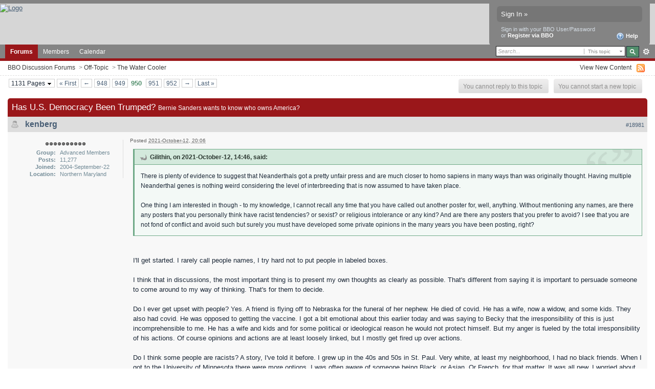

--- FILE ---
content_type: text/html;charset=ISO-8859-1
request_url: https://www3.dal13.sl.bridgebase.com/forums/topic/72022-has-us-democracy-been-trumped/page__st__18980__p__1031002
body_size: 43018
content:
<!DOCTYPE html PUBLIC "-//W3C//DTD XHTML 1.0 Strict//EN" "http://www.w3.org/TR/xhtml1/DTD/xhtml1-strict.dtd">
	<html xml:lang="en" lang="en" xmlns="http://www.w3.org/1999/xhtml">
	<head>
		<meta http-equiv="content-type" content="text/html; charset=iso-8859-1" />
		<title>Has U.S. Democracy Been Trumped? - BBO Discussion Forums - Page 950</title>
		<link rel="shortcut icon" href='https://www3.dal13.sl.bridgebase.com/forums/favicon.ico' />
		<link rel="image_src" href='https://www3.dal13.sl.bridgebase.com/forums/public/style_images/BridgeBase_Ehren_v1/meta_image.png' />
		<script type='text/javascript'>
		//<[!CDATA[
			jsDebug = 0; /* Must come before JS includes */
			USE_RTE = 0;
			DISABLE_AJAX = parseInt(0); /* Disables ajax requests where text is sent to the DB; helpful for charset issues */
			inACP   = false;
		//]]>
		</script>
		
	
				
			<link rel="stylesheet" type="text/css"  href="https://www3.dal13.sl.bridgebase.com/forums/public/style_css/prettify.css" />
		
	
	

	
	<style type="text/css" >
		/* Inline CSS */
		
/* CSS: ipb_help*/

	</style>
	

	<style type="text/css" >
		/* Inline CSS */
		
/* CSS: ipb_ucp*/

	</style>
	

	<style type="text/css" title="Main" media="screen">
		/* Inline CSS */
		
/* CSS: ipb_styles*/
/************************************************************************/
/* IP.Board 3 CSS - By Rikki Tissier - (c)2008 Invision Power Services 	*/
/************************************************************************/
/* ipb_styles.css														*/
/************************************************************************/
/*
	[ color ]
	[ font ]
	[ borders ]
	[ padding ]
	[ margin ]
	[ sizing ]
	[ other ]
*/

/************************************************************************/
/* RESET (Thanks to YUI) */

body,div,dl,dt,dd,ul,ol,li,h1,h2,h3,h4,h5,h6,pre,form,fieldset,input,textarea,p,blockquote,th,td { margin:0; padding:0; } 
table {	border-collapse:collapse; border-spacing:0; }
fieldset,img { border:0; }
address,caption,cite,code,dfn,th,var { font-style:normal; font-weight:normal; }
ol,ul { list-style:none; }
caption,th { text-align:left; }
h1,h2,h3,h4,h5,h6 { font-size:100%;	font-weight:normal; }
q:before,q:after { content:''; }
abbr,acronym { border:0; }
hr { display: none; }
address{ display: inline; }

/************************************************************************/
/* ELEMENT STYLES */

body {
	background: #fff;
	color: #1c2837;
	font: normal 13px arial, verdana, tahoma, sans-serif;
	position: relative;
}

h3, h4, h5, h6, strong { font-weight: bold; }
em { font-style: italic; }
img, .input_check, .input_radio { vertical-align: middle; }
legend { display: none; }
table { width: 100%; }
td { padding: 3px; }

h2 {
	font-size: 1.6em;
	font-weight: normal;
	margin: 0 0 8px 0;
	clear: both;
}

body h3 {
	font-weight: bold;
	font-size: 1.1em;
	padding: 5px 8px 3px 8px;
	color: #1d3652;
}

	h3 img {
		margin-top: -2px;
	}
	
	h3 a {
		text-decoration: none;
	}
	
a {
	color: #485e75;
}

	a:hover {
		color: #528f6c;
		text-decoration: underline;
	}

#copyright { float: right; }
	#copyright a { text-decoration: none; }
	#copyright a:hover { text-decoration: underline; }
	
/************************************************************************/
/* COLORS */

.row1, .row1 td, .post_block.row1 {
	background-color: #f3f3f3; /* Very light grey */
}

	.row1 .altrow, .row1.altrow,
	.personal_info, .general_box {
		background-color: #ececec; /* Slightly darker than row1 */
	}
	
.row2, .row2 td, .post_block.row2,
.message {
	background-color: #e8e8e8; /* Light grey */
}

	.row2 .altrow, .row2.altrow,
/*	ul.post_controls,*/
	ul.topic_moderation {
		background-color: #dfdfdf; /* Slightly darker than row2 */
	}
	
.moderated, body .moderated td,
.moderated td.altrow, .post_block.moderated,
body td.moderated, body td.moderated {
	background-color: #f2e4e7; /* Light red */
}

	.moderated, .moderated a {
		color: #6f3642;
	}

body .maintitle {
	background: #9a171a; /*url(https://www.bridgebase.com/forums/public/style_images/BridgeBase_Ehren_v1/gradient_bg.png) repeat-x left 50%;*/
	color: #fff;
}

	body .maintitle a {
		color: #fff;
	}
	
ul.post_controls,
div.post_controls {
	background-color: #ebebeb;
}

/* Bar */
.bar {
	background: #d5dde5 url(https://www.bridgebase.com/forums/public/style_images/BridgeBase_Ehren_v1/gradient_bg.png) repeat-x 50%;
}
	
	.altbar {
		background: #87c2c2;
		color: #1d5152;
	}

/* Table column headers */
.header {
	background: #87c2c2;
	color: #1d5152;
}

	body .ipb_table .header a,
	body .topic_options a {
		color: #1d5152;
	}

/* General block */
.general_box {
	background-color: #f3f3f3;
	border: 1px solid #dddddd;
	border-bottom: 4px solid #dddddd;
	padding: 10px;
}

	.general_box h3 {
		background: #9a171a;
		color: #ffffff;
	}
	
	.general_box h3 a{ color: #fff; }

/* Post background */
.post_block {
	background: #f8f8f8;
	border-bottom: 6px solid #bababa;
}

.post_block h3 {
	background: #dddddd;
}

/* Post screen background */
div.post_form fieldset {
	background-color: #f1f4f7;
}

/* Dates */
.date, .poll_question .votes {
	color: #494949;
	font-size: 0.8em;
}

/* "No Messages" message */
.no_messages {
	background-color: #f6f8fa;
	color: #1c2837;
	padding: 25px 30px;
}

/* Tab bars */
.tab_bar {
	background-color: #f1f1f1;
	color: #222;
}

	.tab_bar li.active {
		background-color: #9a171a;
	}
	
	.tab_bar.no_title.mini {
		border-bottom: 8px solid #9a171a;
	}
	
/* Filter & moderation bars */
.filter_bar {
	background-color: #1d3652;
	color: #d5dde5;
}
	
	.filter_bar a, .filter_bar label {
		color: #d5dde5;
	}
	
.moderation_bar {
	background: #d5dde5;
}

/* Comments */
.comment_wrap .comment.by_author,
.comment_wrap .comment.by_author.row1 {
	background: #f2f8f5;
	border-top: 1px solid #528f6c;
	border-bottom: 1px solid #528f6c;
}

.comment_wrap .comment.row1 {
	border-top: 1px solid #d5dde5;
	border-bottom: 1px solid #d5dde5;
}

.comment_wrap .comment.draft {
	border-top: 1px solid #d5dde5;
	border-bottom: 1px solid #d5dde5;
	background: #f6ecee;
}

/* Topic prefix */
.topic_prefix {
	/*background-color: #727272;*/
	color: #34b546; text-transform: uppercase; font-weight: bold; font-size: 11px;
}

/* Toggle for the sidebar */
.sidebar_toggle {
	background-color: #f0f0f0;
        border: 2px solid #9a171a;
}

/* Menu popups */
.ipbmenu_content, .ipb_autocomplete {
	background-color: #eef3f8;
	border: 1px solid #d5dde5;
}

	.ipbmenu_content li, .ipb_autocomplete li {
		border-bottom: 1px solid #d5dde5;
	}
	
		.ipb_autocomplete li.active {
			background: #d5dde5;
		}
		
/* Forms */
.input_submit {
	background-color: #1d3652;
	color: #fff;
	border-color: #4f7298 #113051 #113051 #4f7298;
}

	.input_submit:hover {
		background: #2e4968;
	}
	
	.input_submit.alt {
		background-color: #eef3f8;
		border-color: #fafbfc #bfcbd8 #bfcbd8 #fafbfc;
		color: #1d3652;
	}
	
		.input_submit.alt:hover {
			background: #e4ebf2;
			color: #1d3652;
		}

	.input_submit.delete {
		background-color: #ad2930;
		border-color: #C8A5A4 #962D29 #962D29 #C8A5A4;
		color: #fff;
	}
	
		.input_submit.delete:hover {
			background: #bf3631;
			color: #fff;
		}
	
body#ipboard_body fieldset.submit,
body#ipboard_body p.submit {
	background-color: #d5dde5;
}

/************************************************************************/
/* HEADER */

h1, #content_jump {
	text-indent: -9999px;
	height: 0px;
	width: 0px;
}

#header {
	position: relative;
}

#branding {
    border-top: 7px solid #848484;
	background: #d6d6d6; /*url(https://www.bridgebase.com/forums/public/style_images/BridgeBase_Ehren_v1/branding_bg.png) repeat-x top;*/
	height: 80px;
}

#admin_bar {
	background: #2e2e2e url(https://www.bridgebase.com/forums/public/style_images/BridgeBase_Ehren_v1/gradient_bg.png) repeat-x 50%;
	color: #d2d2d2;
	font-size: 0.8em;
	padding: 7px;
	height: 14px;
}

	#admin_bar li {
		color: #767676;
		padding: 0 3px 0 5px;
	}
	
		#admin_bar li.active, #admin_bar li.active a {
			color: #e74242;
		}
	
/* Navigation */
#primary_nav {
	background: #848484; /*url(https://www.bridgebase.com/forums/public/style_images/BridgeBase_Ehren_v1/primarynav_bg.png) no-repeat;*/
	font-size: 0.95em;
	border-bottom: 5px solid #9a171a;
	padding-left: 10px;
	height: 27px;	
}

	#primary_nav ul li, #primary_nav ul li a {
		color: #9bb2c8;
		text-decoration: none;
	}
	
	#primary_nav ul li {
		font-size: 0.95em;
		padding: 0px;
	}
	
		#primary_nav ul li.active {
			background: #9a171a; /* transparent url(https://www.bridgebase.com/forums/public/style_images/BridgeBase_Ehren_v1/tab_left.png) no-repeat top left;*/
			font-weight: bold;
		}
		
		#primary_nav ul li.active a {
			background: #9a171a; /*transparent url(https://www.bridgebase.com/forums/public/style_images/BridgeBase_Ehren_v1/tab_right.png) no-repeat top right;*/
			/*padding: 10px 15px 10px 10px;
			margin-left: 6px;*/
			display: block;			
		}
		
	#primary_nav ul li a {
		color: white;
		text-decoration: none;
		line-height: 27px;
		padding: 0 10px;
		display: block;
	}
		
#user_navigation {
	background: #848484;
	font-size: 0.9em;
	border-radius: 0 0 6px 6px;
	-moz-border-radius: 0 0 6px 6px;
	-webkit-border-bottom-left-radius: 6px;
	-webkit-border-bottom-right-radius: 6px;
	position: absolute;
	width: 284px;
	top: 7px;
	right: 10px;
	float: right;
	z-index: 9999;
}

	#user_navigation .photo {
		border: 1px solid #5d5d5d;
		margin: 6px 10px 6px 6px;
		float: left;
	}
	
	#user_info {
		margin-left: 60px;
		margin-right: 15px;
	}
	
	/* Sign in services icons (Facebook, twitter, etc) */
	.services img { margin-top: -2px }
	
	#user_navigation p {
		color: #d9e3ed;
		margin-top: 6px;
		white-space: nowrap;
	}
	
		#user_navigation p a {
			color: #a1bad3;
		}
		
	#user_navigation #new_msg_count {
		background-color: #5d5d5d;
		font-weight: bold;
		font-size: 0.9em;
		padding: 3px 7px;
		top: 0px;
		left: 45px;
		position: absolute;
	}
		
		#user_navigation ul {
			font-size: 0.88em;
			margin-top: 4px;
		}
			#user_navigation ul a {
				color: #e2e2e2;
			}
			
			#user_navigation ul#user_other {	
				margin-left: 0px;
				top: 35px;
				position: absolute;
			}
			
			#user_navigation ul#user_other li {
				float: left;
				padding: 0 0 0 8px;
			}

	#user_navigation ul#user_link_menucontent {
		background: #d5dde5;
		border: 1px solid #6a6a6a;
		margin-top: 0px;
		width: 170px;		
		float: right;
		z-index: 10000;
	}

		#user_navigation ul#user_link_menucontent li {
			padding: 1px;
			float: none;
		}

		#user_navigation ul#user_link_menucontent a {
			color: #222;
			text-decoration: none;
			padding: 5px 5px 5px 15px;
			display: block;
		}

			#user_navigation ul#user_link_menucontent a:hover {
				background: #e2e2e2;
			}
			
	#user_navigation #user_link {
		background: #767676 url('https://www.bridgebase.com/forums/public/style_images/BridgeBase_Ehren_v1/gradient_bg.png') repeat-x 50%;
		border: 1px solid #6a6a6a;
		padding: 3px 26px 3px 8px;
		margin: 6px 5px 0px 8px;
		min-width: 110px;
		-moz-outline: 0px;
		position: absolute;
		display: inline-block;
		overflow: hidden;
		right: 66px;
		height: 15px;
	}
	
		#user_navigation #user_link img {
			right: 5px;
			top: 8px;
			position: absolute;
		}
		
		#user_navigation #user_link span {
			display: inline-block;
			overflow: hidden;
			max-width:110px;
		}
	
	#user_navigation.logged_in {
		height: 63px;
	}
	
	#user_navigation.not_logged_in {
		font-size: 1em;
		padding: 5px 15px 10px;
	}

		#user_navigation.not_logged_in .links {
			margin: 8px 8px 0;
			font-size: 11px;
			display: block;
			color: #d5dde5;
		}
			
			#user_navigation.not_logged_in .links a {
				font-weight: bold;
			}
			
			#user_navigation.not_logged_in #register_link {
                visibility: hidden;
				border-bottom: 1px dotted;
			}
			
		#user_navigation.not_logged_in #sign_in {
			background: #767676;
			padding: 8px;
			display: block;
			min-width: 250px;
			margin: 0;
			padding-right: 8px;
		}
		
			#user_navigation.not_logged_in #sign_in:hover {
				text-decoration: underline;
			}
		
		/* Notifications */
		#user_navigation #user_notifications_link {
			background: #767676 url('https://www.bridgebase.com/forums/public/style_images/BridgeBase_Ehren_v1/gradient_bg.png') repeat-x 50%;
			border: 1px solid #6a6a6a;
			padding: 3px 17px 3px 5px;
			margin: 6px 0 0px 0px;
			min-width: 30px;
			-moz-outline: 0px;
			position: relative;
			display: inline-block;
			overflow: hidden;
			float: right;
			white-space: nowrap;
			text-decoration: none;
			height: 15px;
		}
					
			#user_navigation #user_notifications_link img#notify-down-arrow {
				right: 5px;
				top: 8px;
				position: absolute;
			}

			#user_navigation #user_notifications_link small {
				position: relative;
				background-color: #5d5d5d;
				color: #fff;
				font-weight: bold;
				top: 0px;
				right: 0px;
				padding: 1px 4px;
				border-radius: 4px;
				-moz-border-radius: 4px;
				-webkit-border-radius: 4px;
			}
			
			#user_navigation #user_notifications.no-new small {
				background-color: transparent;
				color: #fff;
			}
			
			#user_navigation #user_notifications.no-new small:hover {
				background-color: #5d5d5d;
				color: #fff;
			}
			
			#user_notifications_link_menucontent {
				border: 1px solid #1d3652;
				margin-top: 3px;
				min-width: 325px;		
				float: right;
				z-index: 10000;
				font-size: 0.85em;
			}
			
			#user_notifications_link_menucontent li {
				padding: 5px 10px 5px 8px;
				float: none;
				clear: both;
				/*border-top: thin solid #000;*/
			}
			
			#user_notifications_link_menucontent li a {
				/*text-decoration: none;*/
			}
			
				#user_notifications_link_menucontent li.view-all {
					text-align: center;
					background-color: #d5dde5;
					font-weight: bold;
				}
				
				#user_notifications_link_menucontent li.no-notifications {
					text-align: center;
					font-style: italic;
				}

			#user_notifications_link_menucontent img {
				float: left;
				margin: 5px 7px 0 0;
			}
	
				#user_notifications_link_menucontent li.notify:hover {
					background: #e4ebf2;
				}
				
				#user_notifications_link_menucontent li p {
					display: inline;
					margin-left: 0px;
				}
				
				#user_notifications_link_menucontent li span.desc {
					font-size: 0.8em;
					padding-top: 2px;
				}
				
			#user_notifications_link_menucontent .unread,
			#user_notifications_link_menucontent .unread a {
				font-weight: bold;
			}
		/* End notifications */
		
#search {
	color: #556b85;
	font-size: 0.85em;
	margin: 3px 4px auto auto;	
	position: relative;
	right: 0px;
	float: right;
	z-index: 5000;
	min-width: 260px;
}

	#search .submit_input {
		background: #528f6c url('https://www.bridgebase.com/forums/public/style_images/BridgeBase_Ehren_v1/search_icon.png') no-repeat 50%;
		text-indent: -3000em;
		width: 25px;
		height: 22px;
		margin-left: 2px;
		border: 1px solid #1a2735;
		padding: 0;
		float: left;
	}

	#search input#main_search {
		padding: 0;
		border: 0;
		width: 165px;
		font-size: 11px;
		background-color: #fff;
	}
	
		#search input#main_search.inactive {
			color: #a9a9a9;
			font-style: italic;
		}
	
	#search_wrap {
		background: #fff;
		border: 1px solid #222;
		padding: 3px;
		float: left;
		white-space: nowrap;
	}
	
		#search .choice {
			background: url(https://www.bridgebase.com/forums/public/style_images/BridgeBase_Ehren_v1/search_expand.png) no-repeat right;
			border-left: 1px solid #afafaf;
			padding: 0 9px 0 7px;
			color: #888888;
			min-width: 60px;
			height: 11px;
			display: inline-block;
		}
		
		#search_options_menucontent {
			background: #fff;
			font-size: 13px;
			border: 1px solid #3c3c3c;
			margin-top: 4px;
			min-width: 150px;
			display: inline-block;
			z-index: 1000;
		}
		
			#search_options_menucontent li {
				color: #3c3c3c !important;
				margin: 0 !important;
				padding: 9px 5px 9px 10px !important;
			}
				
				#search_options_menucontent li.special {
					background: #e4ebf2;
				}
				
				#search_options_menucontent li.special + li.app,
				#search_options_menucontent li.title + li.special {
					border-top: 1px solid #cbcbcb;
				}
			
				#search_options_menucontent li input {
					margin-right: 5px;
				}
		
	#adv_search {
		width: 25px;
		height: 20px;
		margin: 1px;
		background: url(https://www.bridgebase.com/forums/public/style_images/BridgeBase_Ehren_v1/advanced_search.png) no-repeat 50%;
		text-indent: -3000em;
		float: left;
		display: inline-block;
	}
	
		#adv_search:hover {
			background-color: #2b4f74;
		}
		
#secondary_nav {
	color: #878787;
	font-size: 0.9em;
	padding: 6px 15px 6px 15px;
	border-bottom: 1px dashed #ddd;
	margin-bottom: 6px;
	clear: both;
	overflow: hidden;
}

	#secondary_nav li {
		padding-right: 7px;
		float: left;
	}

		#secondary_nav #section_links li {
			padding: 0 5px;
		}

	#secondary_nav a {
		color: #393939;
		text-decoration: none;
	}

#rss_menu {
	background-color: #ffdfbe;
	border: 1px solid #ff7600;
	padding: 1px;
	width: 200px;
	display: block;	
	z-index: 500;
}

	#secondary_nav #section_links #rss_menu li {
		padding: 0;
		display: block;
		float: none;
	}

	#rss_menu a {
		display: block;
		padding: 3px;
		color: #ff7600;
	}

		#rss_menu a:hover {
			background-color: #ff7600;
			color: #fff;
		}
		
#pm_notification {
	background: url(https://www.bridgebase.com/forums/public/style_images/BridgeBase_Ehren_v1/trans_bg.png);
	color: #515151;
	padding: 0;
	margin: 15px 20% 0;
	width: 60%;
	position: fixed;
	z-index: 2000;
}

	#pm_notification #pm_wrap {
		background: #f3f3f3;
		padding: 0px 0 0px 0;
		margin: 10px;
	}

	#pm_notification h2 {
		font-size: 1.1em;
		font-weight: bold;
		clear: none;
		padding-left: 18px;
		margin: -8px 0 0 10px;
		color: #1c2837;
	}
	
		#pm_notification.open h2 {
			background: url(https://www.bridgebase.com/forums/public/style_images/BridgeBase_Ehren_v1/folder_open.png ) no-repeat 2px 2px;
		}
		#pm_notification.closed h2 {
			background: url(https://www.bridgebase.com/forums/public/style_images/BridgeBase_Ehren_v1/folder_closed.png ) no-repeat 2px 2px;
		}
		
	#pm_notification p.excerpt { 
		margin: 15px 20px 0;
		line-height: 150%;
		overflow: auto;
		max-height: 400px;
	}
	
	#pm_notification p.desc {
		margin: 0px 15px 0;
		float: right;
	}
	
	body#ipboard_body #pm_notification p.submit {	
		margin: 15px 0 0;
		padding-left: 15px;
		text-align: left;
	}
	
	#pm_notification a.configure {
		font-size: 0.9em;
		float: right;
		margin-right: 15px;
	}
	
	#pm_notification .ok_thanks {
		text-align: center;
		padding: 6px;
		clear: both;
	}
	
	#pm_notification h3 {
		background-color: #dae4ed;
		font-size: 1.2em;
		padding: 6px;
		margin-bottom: 2px;
	}
	
	#pm_notification h3 a {
		text-decoration: underline;
	}
	
	#pm_notification h3 img {
		margin-right: 6px;
	}
	


/************************************************************************/
/* FOOTER */
#board_footer {
	color: #606060;
	font-size: 0.85em;
	border-top: 1px solid #dedede;
	padding: 8px 8px 15px 8px;
	margin: 10px 15px 20px;	
	top: 20px;
	clear: both;
}

	#board_footer ul#utility_links li {
		float: left;
		padding-right: 8px;
	}

	#board_footer p {
		text-align: right;
	}

	#board_footer a {
		color: #606060;
	}
	
#footer_utilities {
	background: #192b40 url(https://www.bridgebase.com/forums/public/style_images/BridgeBase_Ehren_v1/gradient_bg.png) repeat-x 50%;
	color: #fff;
	font-size: 0.8em;
	padding: 4px 15px;
	margin: 25px 15px 0 15px;
}

	#footer_utilities form {
		margin: 7px 5px 0 5px;
	}

	#footer_utilities ul {
		padding: 2px 0;
		margin: 8px 0 0 0;
	}
		#footer_utilities ul li:first-child {
			color: #d5dde5;
		}

		#footer_utilities li {
			float: right;
			padding: 0 8px 4px 8px;
		}

/************************************************************************/
/* GENERAL CONTENT */
#content {
	padding: 0px 15px 0px 15px;
	clear: both;
}

#ajax_loading {
	background-color: #6f8f52;
	color: #fff;
	text-align: center;
	padding: 5px;
	width: 8%;
	top: 0px;
	left: 46%;
	border-radius: 0 0 5px 5px;
	-moz-border-radius: 0 0 5px 5px;
	-webkit-border-bottom-left-radius: 5px;
	-webkit-border-bottom-right-radius: 5px;
	z-index: 10000;
	position: fixed;
}

#ipboard_body.redirector {
	width: 500px;
	margin: 150px auto 0 auto;
}
	
.topic_options, .generic_bar, .tab_filters {
	color: #1d3652;
	font-size: 0.85em;
	font-weight: bold;
	height: 33px;
}
	.generic_bar, .tab_filters {
		background: #b6c7db;
	}
	
	.generic_bar {
		display: none;
	}
	
	.tab_filters {
		background: #9a171a; // url(https://www.bridgebase.com/forums/public/style_images/BridgeBase_Ehren_v1/th_bg.png) repeat-x top;
		color: #fff;
	}
	
	.topic_options {
		background: #d5dee5;
	}
	
	.topic_options li {
		padding: 10px;
		float: right;
	}
	
	.topic_options a {
		text-decoration: none;
	}
	
.general_box h3 {
	font-size: 1em;
	border: 0;
	padding: 5px;
	margin: -10px -10px 5px -10px;
}

#index_stats .general_box {
	margin-bottom: 10px;
	overflow: hidden;
	padding: 0px;
}

	#index_stats .general_box h3 {
		margin:0px;
		padding: 5px;
	}
	
	#index_stats.portal .general_box div.inner_portal_box {
		padding: 5px;
	}

.general_box.alt {
	padding: 0px;
}

.general_box.alt h3 {
	margin: 0 0 5px 0;
}

.general_box a {
	text-decoration: none;
}

	.general_box .block_list {
		font-size: 0.9em;
		padding-top: 5px;
		margin: 0;
	}		
		.general_box .block_list li {
			padding: 6px;
			margin: 0;/* -8px;*/
		}

.progress_bar {
	background-color: #fff;
	border: 1px solid #d5dde5;
}

	.progress_bar span {
		background: #243f5c url(https://www.bridgebase.com/forums/public/style_images/BridgeBase_Ehren_v1/gradient_bg.png) repeat-x left 50%;
		color: #fff;
		font-size: 0em;
		font-weight: bold;
		text-align: center;
		text-indent: -2000em; /* Safari fix */
		height: 10px;
		display: block;
		overflow: hidden;
	}

	.progress_bar.limit span {
		background: #b82929 url(https://www.bridgebase.com/forums/public/style_images/BridgeBase_Ehren_v1/progressbar_warning.png) repeat-x center;
	}

	.progress_bar span span {
		display: none;
	}

.progress_bar.user_warn {	
	margin: 0 auto;
	width: 80%;
}

	.progress_bar.user_warn span {
		height: 6px;
	}

.progress_bar.topic_poll {
	border: 1px solid #d5dde5;
	margin-top: 2px;
	width: 40%;
}

img.resized {
	display: block;
}

.resized_img img {
	border-style: solid;
	border-color: #777;
	border-width: 3px 3px 6px 3px;
	margin-bottom: 5px;
}

.resized_img span {
	background: #777;
	color: #fff;
	padding: 4px 8px;
	font-size: 11px;
}

.resized_img {
	clear: right;
}

li.rating a {
	-moz-outline: 0;
}

.antispam_img {
	margin-left: 215px;
	margin-bottom: 3px;
}

.tagList {
	list-style-type: none;
	margin: 0;
	padding: 0;
}
	.tagList li { display: inline; }
	li.level1 	{ font-size: 12px; }
	li.level2	{ font-size: 14px; }
	li.level3	{ font-size: 16px; }
	li.level4 	{ font-size: 18px; }
	li.level5	{ font-size: 20px; }
	li.level6 	{ font-size: 22px; }
	
span.error {
	color: #ad2930;
	font-weight: bold;
	clear: both;
}

.maintitle .desc {
	font-size: 0.7em;
	color: #fff;
}

/************************************************************************/
/* GENERIC REPEATED STYLES */
/* Inline lists */
#admin_bar ul, #admin_bar li, #stat_links li, 
.tab_filters ul, .tab_filters li,
fieldset.with_subhead span.desc, fieldset.with_subhead label,
.user_controls li {
	display: inline;
}

/* Floats */
.right { float: right; }
.left { float: left; }

/* Visibility */
.hide { display: none; }

/* Bullets */
.bullets ul, .bullets ol,
ul.bullets, ol.bullets {
	list-style: disc;
	margin-left: 30px;
	line-height: 150%;
	list-style-image: none;
}

/* Rounded corners */
#user_navigation #new_msg_count, .message, .popupWrapper, .poll_question h4, .reputation,
.rounded {
	border-radius: 6px;
	-moz-border-radius: 6px;
	-webkit-border-radius: 6px;
}

/* Center */
.short {
	text-align: center;
}

/* Description */
.desc, p.posted_info, .warn_panel strong {
	font-size: 0.8em;
	color: #606060;
}

/* Cancel */
.cancel {
	color: #ad2930;
	font-size: 0.9em;
	font-weight: bold;
}
	
/* Maintitle */
body .maintitle {
	font-size: 17px;
	font-weight: normal;
	border-radius: 5px 5px 0 0;
	-moz-border-radius: 5px 5px 0 0;
	-webkit-border-top-left-radius: 5px;
	-webkit-border-top-right-radius: 5px;
	padding: 8px !important;
	margin: 0 !important;
	overflow: hidden;
}

/* Photo */
.photo {
	border: 1px solid #d8d8d8;
}

/* Moderation */
em.moderated {
	background: transparent;
	font-size: 0.8em;
	font-weight: bold;
	margin-top: 8px;
	display: block;
	clear: both;
}

/* Positive/Negative */
.positive {
	color: #6f8f52;
}
.negative {
	color: #c7172b;
}

/* Clickable */
.clickable {
	cursor: pointer;
}

/* Clear */
.clear {
	clear: both;
}

	.clearfix, .stats_list {
		overflow: auto;
	}

/* Block wrap */
.block_wrap {
	padding: 5px 0;
	margin-bottom: 10px;
}



/* White links */
#admin_bar a, #stat_links a,
#primary_nav ul li.active, #primary_nav ul li a:hover, #primary_nav ul li.active a,
#user_navigation.not_logged_in, #user_navigation.not_logged_in a,
#user_navigation #user_link, #user_navigation #new_msg_count,
#user_navigation ul, #user_navigation ul#user_link_menucontent,
#search .submit_input, .message.user_status #update_status,
table.ipb_table th a, .topic_buttons li a, .topic_buttons li span,
.message.user_status #update_status, .tab_bar li.active, .tab_bar li.active a,
.members li.positive a, .members li.negative a, #footer_utilities a, a.input_submit:hover {
	color: #fff;
	text-decoration: none;	
}

/* Search highlighting */
.searchlite
{
	background-color: yellow;
	color: red;
	font-size:14px;
}

/* Users posting */
.activeuserposting {
	font-style: italic;
}
	
/************************************************************************/
/* COLUMN WIDTHS FOR TABLES */
.col_f_icon, .col_f_picon,
.col_m_status, .col_r_icon {
	width: 3%;
}

.col_c_icon
{
	width:53px;
}

.col_m_replies
{
	width: 5%;
}
.col_m_to, .col_m_from {
	width:15%;
}
.col_f_topic, .col_m_subject {
	width: 49%;
}
.col_f_views, .col_f_starter,
.col_r_total, .col_r_comments {
	width: 10%;
}
.col_f_post, .col_m_date,
.col_r_updated, .col_r_section {
	width: 18%;
}
.col_c_stats {
	width: 15%;
}
.col_c_post {
	width: 30%;
}
.col_c_forum {
	width: 55%;
}
.col_mod, .col_f_mod, .col_r_mod {
	width: 3%;
}
.col_r_title {
	width: 26%;
}

/************************************************************************/
/* TABLE STYLES */

table.ipb_table {
	line-height: 120%;
	border-bottom: 4px solid #87c2c2;
	/*table-layout: fixed;*/
}
	
	table.ipb_table a {
		text-decoration: none;
	}
	
		table.ipb_table a:hover,
		body table.ipb_table th a {
			text-decoration: underline;
		}
		
	table.ipb_table caption span.desc {
		font-size: 0.6em;
	}
		
	table.ipb_table h4,
	table.ipb_table .topic_title {
		font-size: 1.1em;
		font-weight: normal;
		display: inline;
	}
	
	table.ipb_table tr td {
		/*border-bottom: 1px solid #d8e1ea;*/
		padding: 10px 8px 8px 8px;
		border-bottom: 1px solid #fff;
		/*border-bottom: 2px solid #fff;*/
	}
	
		table.ipb_table tr .stats {
			text-align: center;
			white-space: nowrap;
		}

		body table.ipb_table tr td p {
			font-size: 0.9em;
		}
		
	table.ipb_table th,
	div#current_calendar ol#week_view li.month_bar {
		font-size: 0.85em;
		font-weight: bold;
		padding: 6px;
	}
	
	table.ipb_table ol.subforums {
		padding-top: 6px;
		margin-top: 5px;
	}
		
		table.ipb_table ol.subforums li {
			background: transparent url(https://www.bridgebase.com/forums/public/style_images/BridgeBase_Ehren_v1/bullet_black.png) no-repeat 3px 4px;
			color: #1d3652;
			font-size: 0.85em;
			padding: 0 4px 0 15px;			
			float: left;
		}
		
		table.ipb_table ol.subforums li.newposts {
			background: transparent url(https://www.bridgebase.com/forums/public/style_images/BridgeBase_Ehren_v1/bullet_green.png) no-repeat 0px 0px;
			color: #1d3652;
			font-size: 0.85em;
			padding: 0 4px 0 16px;			
			float: left;
		}
		
	table.ipb_table tr.announcement td {
		font-weight: bold;
		font-size: 1.1em;
	}
	
	table.ipb_table tr.subhead th {
		font-weight: bold;
		padding: 6px;
	}
	
	table.ipb_table ul li {
		font-size: 0.95em;
	}
	
/************************************************************************/
/* FORM STYLES */

body#ipboard_body fieldset.submit,
body#ipboard_body p.submit {
	padding: 15px 6px 15px 6px;
	text-align: center;
}

body#ipboard_body fieldset.submit .left-align {
	text-align: left;
}

.input_text {
	background: #fff url(https://www.bridgebase.com/forums/public/style_images/BridgeBase_Ehren_v1/input_text.png) repeat-x;
	font-size: 0.9em;
	font-family: arial, verdana, tahoma, sans-serif;
	border: 1px solid #9f9f9f;
	padding: 2px;
}

	.input_text.error {
		background-color: #f3dddd;
	}
	.input_text.accept {
		background-color: #f1f6ec;
	}

.input_text.email,
.input_text.password {
	width: 18em;
}

.input_submit {
	font-weight: bold;
	font-size: 0.85em;
	text-decoration: none;
	border-width: 1px;
	border-style: solid;
	padding: 3px 7px;
	cursor: pointer;
}
	
	.input_submit.alt {
		text-decoration: none;
	}		

p.field {
	padding: 15px;
}

li.field {
	padding: 5px;
	margin-left: 27px;
}

	li.field label,
	li.field span.desc {
		display: block;
	}
	
li.field.error {
	color: #ad2930;
}

	li.field.error label {
		font-weight: bold;
	}

li.field.checkbox, li.field.cbox {
	margin-left: 0;
}

li.field.checkbox .input_check,
li.field.checkbox .input_radio,
li.field.cbox .input_check,
li.field.cbox .input_radio {
	margin-right: 10px;
	vertical-align: middle;
}

	li.field.checkbox label,
	li.field.cbox label {
		width: auto;
		float: none;
		display: inline;
	}
	
	li.field.checkbox p,
	li.field.cbox p {
		position: relative;
		left: 245px;
		display: block;
	}

	li.field.checkbox span.desc,
	li.field.cbox span.desc {
		padding-left: 27px;
		margin-left: auto;
		display: block;
	}
	
/************************************************************************/
/* MESSAGE STYLES */

.message {
	background: #f1f6ec url(https://www.bridgebase.com/forums/public/style_images/BridgeBase_Ehren_v1/information.png) no-repeat 8px 10px;
	padding: 10px 10px 10px 30px;
	border: 1px solid #b0ce94;
	color: #3e4934;
	line-height: 150%;
}

	.message h3 {
		padding: 0;
		color: #323232;
	}
	
	.message.error {
		background-color: #f3dddd;
		background-image: url(https://www.bridgebase.com/forums/public/style_images/BridgeBase_Ehren_v1/exclamation.png);
		border-color: #deb7b7;
		color: #281b1b;
		font-size: 1.1em;
	}
	
	.message.error.usercp {
		background-image: none;
		padding: 4px;
		float: right;
	}
	
	.message.unspecific {
		background-color: #f3f3f3;
		border-color: #d4d4d4;
		color: #515151;
		margin: 0 0 10px 0;
		clear: both;
	}
	
	.message.user_status {
		background: #f9f7e0;
		color: #6c6141;
		font-size: 1em;
		border: 1px solid #eadca0;
		padding: 5px 5px 5px 15px;
		margin-bottom: 10px;
	}
	
		.message.user_status.in_profile {
			font-size: 1.2em;
			position: relative;
			padding-left: 15px;
			overflow: auto;
		}
		
	.message.user_status #update_status {
		background: #243f5c;
		font-size: 0.8em;
		font-weight: bold;
		padding: 3px 8px;
		margin-left: 10px;
	}
	
	.message.user_status .cancel {
		font-size: 0.75em;
	}
	
/************************************************************************/
/* MENU & POPUP STYLES */

.ipbmenu_content, .ipb_autocomplete {
	font-size: 0.9em;
	min-width: 85px;
	padding: 5px;
	z-index: 2000;
}
	
	.ipbmenu_content li, .ipb_autocomplete li {
		padding: 5px;
	}
	
	.ipbmenu_content li:last-child {
		border-bottom: 0;
		padding-bottom: 0px;
	}
	
	.ipbmenu_content li:first-child {
		padding-top: 0px;
	}
	
	.ipbmenu_content a {
		text-decoration: none;
	}

.popupWrapper {
	background: url(https://www.bridgebase.com/forums/public/style_images/BridgeBase_Ehren_v1/trans_bg.png);
	color: #fff;
}

	.popupInner {
		background: #fff;
		color: #000;
		border: 3px solid #d5dde5;
		border-radius: 4px;
		-moz-border-radius: 4px;
		-webkit-border-radius: 4px;
		margin: 6px;
		width: 500px;
		overflow: auto;
	}
	
		.popupInner h3 {
			background-color: #dae4ed;
			font-size: 1em;
			border: 0;
			padding-left: 24px;
		}
		
.popupClose {
	position: absolute;
	left: 12px;
	top: 12px;
}

.popup_footer {
	padding: 15px;
	position: absolute;
	bottom: 0px;
	right: 0px;
}

.popup_body {
	padding: 10px;
}

.stem {
	width: 31px;
	height: 16px;
	position: absolute;
}

	.stem.topleft {
		background-image: url(https://www.bridgebase.com/forums/public/style_images/BridgeBase_Ehren_v1/stems/topleft.png);
	}
	.stem.topright {
		background-image: url(https://www.bridgebase.com/forums/public/style_images/BridgeBase_Ehren_v1/stems/topright.png);
	}
	.stem.bottomleft {
		background-image: url(https://www.bridgebase.com/forums/public/style_images/BridgeBase_Ehren_v1/stems/bottomleft.png);
	}
	.stem.bottomright {
		background-image: url(https://www.bridgebase.com/forums/public/style_images/BridgeBase_Ehren_v1/stems/bottomright.png);
	}
	
.modal {
	background-color: #3e3e3e;
}

.userpopup {
	padding-bottom: 25px;
	overflow: hidden;
	position: relative;
	font-size: 0.9em;
}

	.userpopup .info {
		position: relative;
	}
	
	.userpopup h3 {
		font-size: 1.2em;
	}
	
	.userpopup > div {
		padding: 8px;
	}

		.userpopup dl {
			border-bottom: 1px solid #d4d4d4;
			padding-bottom: 10px;
			margin-bottom: 4px;
		}
		
	.userpopup .photo {
		top: 0px;
		right: 0px;
		position: absolute;
	}
	
	.userpopup .user_controls {
		left: 10px;
		position: absolute;
	}
	
	.userpopup .reputation {
		right: 4px;
		position: absolute;
	}
	
.info dt {
	float: left;
	font-weight: bold;
	padding: 3px 6px;
	clear: both;
	width: 30%;
}

.info dd {
	padding: 3px 6px;
	width: 60%;
	margin-left: 35%;
}

/************************************************************************/
/* TOPIC/POST BUTTONS STYLES */

.topic_controls {
	min-height: 30px;
}

.topic_buttons li {
	background: transparent url(https://www.bridgebase.com/forums/public/style_images/BridgeBase_Ehren_v1/topic_button_left.png) no-repeat top left;
	padding: 0;
	margin: 0px 10px 10px 0px;
	float: right;
}
	
	.topic_buttons li a,
	.topic_buttons li span {
		font-size: 0.9em;
		display: block;
		margin: auto 0px auto 6px;
		-moz-outline: 0;
	}
	
	.topic_buttons li span {
		padding: 8px 12px 7px 3px;
	}
	
	.topic_buttons li a {
		background: transparent url(https://www.bridgebase.com/forums/public/style_images/BridgeBase_Ehren_v1/topic_button_right.png) no-repeat top right;
		padding: 7px 12px 6px 3px;
	}
	
		.topic_buttons li a img,
		.topic_buttons li span img {
			margin: -1px 5px 1px 0;
		}
		
		.topic_buttons li a img.arrow { margin-right: -3px; }
	
	.topic_buttons li:hover {
		background: transparent url(https://www.bridgebase.com/forums/public/style_images/BridgeBase_Ehren_v1/topic_button_left_hover.png) no-repeat top left;
	}
		.topic_buttons li:hover a {
			background: transparent url(https://www.bridgebase.com/forums/public/style_images/BridgeBase_Ehren_v1/topic_button_right_hover.png) no-repeat top right;
		}	
	.topic_buttons li.disabled {
		background: transparent url(https://www.bridgebase.com/forums/public/style_images/BridgeBase_Ehren_v1/topic_button_left_disabled.png) no-repeat top left;
	}
		.topic_buttons li.disabled span {
			background: transparent url(https://www.bridgebase.com/forums/public/style_images/BridgeBase_Ehren_v1/topic_button_right_disabled.png) no-repeat top right;
			color: #8f8e8e;
		}	
	.topic_buttons li.closed {
		background: transparent url(https://www.bridgebase.com/forums/public/style_images/BridgeBase_Ehren_v1/topic_button_left_closed.png) no-repeat top left;
	}
		.topic_buttons li.closed span,
		.topic_buttons li.closed a {
			background: transparent url(https://www.bridgebase.com/forums/public/style_images/BridgeBase_Ehren_v1/topic_button_right_closed.png) no-repeat top right;
		}
	
ul.post_controls {
	font-size: 0.8em;
	text-align: right;
	padding: 6px 10px 28px 6px;
	clear: both;
}

		ul.post_controls li {
			background: transparent url(https://www.bridgebase.com/forums/public/style_images/BridgeBase_Ehren_v1/post_button_left.png) no-repeat top left;
			padding: 0;
			margin: 0 4px;
			float: right;
		}

			ul.post_controls li.report,
			ul.post_controls li.top,
			ul.post_controls.left li {
				float: left;
			}

		ul.post_controls a {	
			background: transparent url(https://www.bridgebase.com/forums/public/style_images/BridgeBase_Ehren_v1/post_button_right.png) no-repeat top right;
			color: #222;
			text-decoration: none;
			padding: 6px 9px 3px 4px;
			margin-left: 4px;
			display: block;
		}

		ul.post_controls a img {
			margin-top: -2px;
		}

		ul.post_controls a:hover {
			color: #000;
		}

		/* Selected button */
		ul.post_controls li.selected {
			background: transparent url(https://www.bridgebase.com/forums/public/style_images/BridgeBase_Ehren_v1/post_button_left_selected.png) no-repeat top left;
		}

			ul.post_controls li.selected a {
				background: transparent url(https://www.bridgebase.com/forums/public/style_images/BridgeBase_Ehren_v1/post_button_right_selected.png) no-repeat top right;
				color: #fff;
			}

body .topic_buttons li a:hover,
body ul.post_controls a:hover {
	text-decoration: none;
}

/************************************************************************/
/* PAGINATION STYLES */

span.pagination.no_pages {
	color: #acacac;
	font-size: 0.9em;
	padding: 10px;	
	height: 15px;
	display: block;
}

	ul.pagination.top {
		padding: 0 0 5px 0;
		margin-bottom: 15px;
		height: 18px;
	}

	ul.pagination.bottom {
		padding: 5px 0 0 0;
		margin-top: 15px;
		height: 18px;
	}

ul.pagination a,
ul.pagination li.active, 
ul.pagination li.pagejump,
ul.pagination li.total {
	text-decoration: none;
	padding: 1px 4px;
	display: block;
}

ul.pagination li {
	background: #fff;
	font-size: 0.9em;
	border: 1px solid #cfcfcf;	
	margin: 0 2px 0 2px;
	float: left;
}

	ul.pagination li.total,
	ul.pagination li.active {
		background: none;
		border: 0;
		margin-left: 0px;
	}

	ul.pagination li.active {
		color: #528f6c;
		font-size: 1em;
		font-weight: bold;
	}

ul.mini_pagination {
	font-size: 0.75em;
	display: inline;
	margin-left: 7px;
}

	ul.mini_pagination li a {
		border: 1px solid #d3d3d3;
		padding: 1px 3px;
	}

	ul.mini_pagination li {
		display: inline;
		margin: 0px 2px;
	}

/************************************************************************/
/* MODERATION & FILTER STYLES */

.moderation_bar {
	text-align: right;
	padding: 6px 35px 6px 10px;
	margin: 10px 0 0 0;
}

	.moderation_bar.with_action {
		background-image: url(https://www.bridgebase.com/forums/public/style_images/BridgeBase_Ehren_v1/topic_mod_arrow.png);
		background-repeat: no-repeat;
		background-position: right center;
	}
	
#topic_mod_2 {
	border-top-left-radius: 0px;
	border-top-right-radius: 0px;
	-moz-border-radius-topleft: 0px;
	-moz-border-radius-topright: 0px;
	-webkit-border-top-left-radius: 0px;
	-webkit-border-top-right-radius: 0px;
	padding-top: 10px;
	margin-top: -10px;
}

#topic_mod p {
	padding: 7px;
	font-size: 0.9em;
}

#topic_mod #forum_mod_options_menucontent {
	text-align: left;
}

.filter_bar {
	font-size: 0.8em;
	text-align: center;
	margin: 6px 0 0 0;
	padding: 6px;
}

	.filter_bar select {
		margin-right: 10px;
	}
	
	.filter_bar span.clickable {
		display: block;
	}
	
/************************************************************************/
/* TAB BAR STYLES */

.tab_bar {
	font-size: 0.9em;
	border-radius: 6px 6px 0 0;
	-moz-border-radius: 6px 6px 0 0;
	-webkit-border-top-left-radius: 6px;
	-webkit-border-top-right-radius: 6px;
	padding: 7px 15px 25px 15px;
}

	.tab_bar.no_title {
		background-image: url(https://www.bridgebase.com/forums/public/style_images/BridgeBase_Ehren_v1/th_bg.png);
		background-repeat: repeat-x;
		background-position: bottom;
		padding: 7px 15px 56px 15px;
	}
		
		.tab_bar.no_title.mini {
			background: transparent;
			padding: 7px 15px 25px 15px;
		}
		
	.tab_bar li {
		float: left;
		padding: 2px 10px;
	}

		.tab_bar li a {
			color: #222;
			text-decoration: none;
		}
		
		.tab_bar li.active {
			font-weight: bold;
			font-size: 1.1em;
			border-radius: 4px 4px 0 0;
			-moz-border-radius: 4px 4px 0 0;
			-webkit-border-top-left-radius: 4px;
			-webkit-border-top-right-radius: 4px;
			padding: 7px 10px;
			margin: -2px 10px 0 10px;
		}
		
.tab_filters {
	padding: 0 10px;
}

	.tab_filters ul {
		padding-top: 10px;
	}

	.tab_filters a {
		color: #cfd9e4;
		text-decoration: none;
		font-weight: normal;
	}

	.tab_filters li {
		color: #cfd9e4;
		padding: 0 4px;
	}

		.tab_filters li.active,
		.tab_filters li.active a {
			font-weight: bold;
			color: #fff;
		}
		
/************************************************************************/
/* AUTHOR INFO (& RELATED) STYLES */

.author_info {
	text-align: left;	
	font-size: 0.9em;
	border-right: 1px solid #dddddd;
	margin: 15px -5px 10px 0px;
	width: 225px;
	float: left;
}

	.author_info.no_rep {
		margin-bottom: 15px;
	}
	
	.author_info li.avatar, .author_info li.group_icon, .author_info li.title {
		text-align: center;
	}
	
	.author_info ul.user_fields li {
		clear: both;
		font-size: 0.9em;
		color: #718a96;
		padding-bottom: 2px;
		overflow: hidden;
	}
	
	.author_info ul.user_fields {
		clear: both;
	}
	
	.author_info ul.user_fields li span.ft,
	.author_info ul.user_fields li span.fc {
		display: block;
		float: left;
	}
	
	.author_info ul.user_fields li span.ft {
		width: 38%;
		text-align: right;
		font-weight: bold;
		padding: 0 0 0 8px;
	}
	
	.author_info ul.user_fields li span.fc {
		padding: 0 8px 0 8px;
		max-width: 50%;
		word-wrap: break-word;
	}
	
	/*.author_info dl {
		font-size: 0.9em;
		margin: 8px 8px 15px 8px;
	}
	
	.author_info dt,
	.author_info dd {
		display: inline-block;
		color: #718a96;
		vertical-align: top;
	}
	
	.author_info dt {
		font-weight: bold;	
		text-align: right;
		clear: both;
	}
	
	.author_info dd {
		text-align: left;
		background: red;
	}*/
	
	.author_info .title {
		margin-top: 4px;
	}	
	
.user_controls {
	text-align: center;
	margin: 6px 0;
}

	.user_controls li {
		margin: 0 2px;
		display: inline;
	}
		
		.user_controls li a {
			display: inline-block;
			background-color: #dddddd;
			border-radius: 4px;
			-moz-border-radius: 4px;
			-webkit-border-radius: 4px;
			padding: 3px;
			color: #222;
		}
	
.warn_panel {
	text-align: left;
	padding: 6px;
	margin: 0 10px;
}
	.warn_panel .warn_link {
		padding-left: 10%;
		text-decoration: none;
	}

	.warn_panel .warn_edit {
		float: right;
	}

	.warn_panel .warn_edit.up {
		margin-right: 10%;
	}
	
.rating_mode.user_warn {
	margin: 0 auto;
	width: 80%;
	font-size: 0.9em;
}

	.rating_mode .warn_edit.down {
		float: none;
		margin-right: 3px;
	}
	
	.rating_mode .warn_edit.up {
		float: none;
		margin-left: 2px;
	}

	
/************************************************************************/
/* BOARD INDEX STYLES */

a.toggle {	
	background: url(https://www.bridgebase.com/forums/public/style_images/BridgeBase_Ehren_v1/cat_minimize.png) no-repeat;
	text-indent: -3000em;
	padding-bottom: 2px;
	width: 25px;
	height: 100%;
	display: block;
	-moz-outline: 0;
}

#latest_news {
    color: #000;
	background: #fdce1e;
	font-size: 0.9em;
	border: 1px solid #fdb61e;
	padding: 10px;
	margin: 0 0px 6px 0px;
}

	#latest_news a {
		text-decoration: none; color: #000;
	}

div#categories {
	width: 76%;
	overflow: hidden;
}

	div#categories.no_sidebar {
		width: 100%;
		float: none;
	}

#index_stats {
	padding-bottom: 25px;
	margin-bottom: 20px;
	margin-top: 0px;
	width: 22%;
}

.sidebar_toggle {
	text-align: right;	
	padding: 4px 3px;
	height: 18px;
	width: 10px;
	right: 4px;
	position: absolute;
	-moz-outline: 0;
}

	#open_sidebar.sidebar_toggle {
		right: 0;
		border-top-right-radius: 0;
		border-bottom-right-radius: 0;
		-moz-border-radius-top-right: 0;
		-moz-border-radius-bottom-right: 0;
		-webkit-border-top-right-radius: 0;
		-webkit-border-bottom-right-radius: 0;
	}
	
	#open_sidebar, #close_sidebar {
		outline: none;
	}

.category_block h3.collapsed {
	border-bottom: 8px solid #b6c7db;
}

	.category_block h3.collapsed a.toggle {
		background-image: url(https://www.bridgebase.com/forums/public/style_images/BridgeBase_Ehren_v1/cat_maximize.png);
		/*padding-bottom: 6px;*/
	}


.index_stats_collapse
{
	text-indent: -3000em;
	padding-bottom: 2px;
	width: 15px;
	height: 15px;
	display: block;
	float: right;
	-moz-outline: 0;
}

.index_stats_collapse.open
{
	background-image: url(https://www.bridgebase.com/forums/public/style_images/BridgeBase_Ehren_v1/cat_minimize_small.png);
	opacity:0.6;
}

.index_stats_collapse.close
{
	background-image: url(https://www.bridgebase.com/forums/public/style_images/BridgeBase_Ehren_v1/cat_maximize_small.png);
	opacity:0.6;
}

.statistics {	
	padding: 15px;
	margin: 10px 0px 0 0px;
	min-height: 160px;
}

	.statistics h2 {
		font-size: 1.1em;
		font-weight: bold;
	}
		
		.statistics h2 span {
			font-size: 0.8em;
			font-weight: normal;
			color: #425365;
		}
		
	.statistics #active_users, .statistics #forum_active_users {
		border-top: 0;
		padding-top: 0;
	}
	
	body #topic_stats.statistics {
		min-height: 50px;
	}

body .stats_list {
	border-top: 1px solid #e4ebf2;
	margin-bottom: 10px;
	padding: 10px 5px 0 0;
	float: left;
	width: 60%;
	line-height: 140%;
	overflow: hidden;
}

	.stats_list li,
	.active_users li {
		float: left;
		font-size: 0.9em;
		padding: 0 5px 0 0;
		margin-top: 4px;
	}
	
	.stats_list ul, .stats_list p {
		margin-left: 15px;
	}
	
	.stats_list span.desc {
		font-weight: normal;
	}
	
.active_users span.name {
	font-size: 0.9em;
	padding: 0 5px 0 0;
	margin-top: 4px;
}

.active_users p {
	margin-left: 15px;
}

#stats {
	border-left: 1px solid #e4ebf2;
	padding-left: 20px;
	width: 33%;
	float: right;
}
	#stats dl {
		margin-left: 10px;
	}
	
	#stats dt,
	#stats dd {
		border-top: 1px solid #dedede;
		font-size: 0.85em;
		padding: 6px 2px;
		float: left;
		width: 45%;
	}
	
	#stats dt {
		font-weight: bold;
		clear: both;
	}
	
	#stats .extra {
		color: #a2a2a2;
		font-size: 0.9em;
	}
	
#stat_links {	
	color: #69727b;
	font-size: 0.85em;
	text-align: center !important;
	margin-top: 25px;
}

	#stat_links li {
		padding: 2px 6px;
	}

.friend_list ul li,
#top_posters li {
	text-align: center;
	padding: 8px 0 0 0;
	margin: 5px 0 0 0;
	min-width: 80px;
	height: 70px;
	float: left;
}

	.friend_list ul li span.name,
	#top_posters li span.name {
		font-size: 0.8em;
	}
	
#hook_watched_items ul li {
	padding: 8px;
}

	body#ipboard_body #hook_watched_items fieldset.submit {
		padding: 8px;
	}

/************************************************************************/
/* FORUM VIEW (& RELATED) STYLES */

.topic_preview,
ul.topic_moderation {
	margin-top: -2px;
	z-index: 300;
}
	ul.topic_moderation li {
		float: left;
	}
	
	.topic_preview a,
	ul.topic_moderation li a {
		padding: 0 3px;
		display: block;
		float: left;
	}

span.mini_rate {
	margin-right: 12px;
	display: inline-block;
}

img.mini_rate {
	margin-right: -5px;
}

.topic_prefix {
	font-size: 13px;
	font-weight: bold;
	border-radius: 3px;
	-moz-border-radius: 3px;
	-webkit-border-radius: 3px;
	padding: 0px 8px;	
	float: left;
	display: block;
}

#forum_legend {
	width: 39%;
}

	#forum_legend dl {
		font-size: 0.9em;
		margin-top: 15px;
	}

		#forum_legend dt,
		#forum_legend dd {
			font-size: 0.9em;
			border-top: 1px solid #dedede;
			padding: 6px 2px;
			height: 20px;
			float: left;
		}

		#forum_legend dt {
			text-align: center;
			width: 9%;
		}

		#forum_legend dd {
			width: 38%;
			max-width: 200px;
		}

.message.forum_rules {
	margin-bottom: 20px;
}

.rules {
	line-height: 150%;
}

#forum_table .maintitle .main_forum_title {
	float: left;
}

#forum_table .maintitle .desc {
	float: right;
}

	#forum_table .maintitle .desc a {
		color: #fff;
	}

#filter_form input.input_submit {
	margin-left: 4px;
}

.maintitle .desclinks {
	color: #fff;
	font-size: 0.6em;
	padding-top: 4px;
}

.maintitle .desclinks a {
	text-decoration: none;
}

/************************************************************************/
/* TOPIC VIEW (& RELATED) STYLES */

ul.topic_jump {
	font-size: 0.8em;
	padding-top: 4px;
	margin: 0px auto 15px auto;
}

ul.topic_jump li {
	padding: 1px 7px;
	float: left;
}
	ul.topic_jump li a {
		text-decoration: none;
	}

	ul.topic_jump li.previous {
		border-right: 1px solid #8f8f8f;
	}

	ul.topic_jump li.next {
		border-left: 1px solid #8f8f8f;
	}
	
/*#ipboard_body .post_block h3,*/
.poll h3 {
	background: #B5C0CF url(https://www.bridgebase.com/forums/public/style_images/BridgeBase_Ehren_v1/gradient_bg.png) repeat-x 50%;
}

body .ip {
	color: #475769;
	font-style: italic;
	font-weight: normal;
	font-size: 11px;
	padding-top: 4px;
	margin-right: 10px;
	margin-left: 15px;
}

span.post_id {
	font-size: 11px;	
	font-weight: normal;
	padding-top: 4px;
	display: block;
	float: right;
}

input.post_mod {
	float: right;
	margin: 0px 6px 0 15px;
}

.signature {
	color: #8e8e8e;
	font-size: 11px;
	border-top: 1px solid #dddddd;
	padding: 8px;
	margin: 10px 10px 0 6px;
}

	.signature a {
		text-decoration: underline;
	}

.post_block {
	margin: 0;
	position: relative;
}

	.post_block.no_sidebar {
		background-image: none;
	}
	
	.post_block h3 {
		padding: 8px;
	}
	
	.post_block address {
		font-weight: bold;
	}
	
	.post_wrap {
		top: 0px;
	}
	
	.post_block.topic_summary h3 {
		padding: 4px;
	}
	
	.post_block.topic_summary .posted_info {
		margin-left: 10px;
	}
	
	.post_block.topic_summary .post_body .post {
		padding: 3px 10px 15px;
		margin-top: -15px;
	}
	
	.post_block.with_rep .post_body {
		margin-bottom: 25px;
	}
	
	
.post_body {
	margin-left: 235px;
	line-height: 100%;
}

	.post_block.no_sidebar .post_body {
		margin-left: 0px;
	}
	
	.post_body .post {
		margin-top: 3px;
		padding: 10px;
		line-height: 150%;
	}
	
.post_ignore {	
	background: #fafbfc;
	color: #777;
	font-size: 0.9em;
	padding: 15px;	
}

	.post_ignore .reputation {
		text-align: center;
		padding: 2px 6px;
		float: none;
		display: inline;
	}

.rep_bar {
	background: #ebebeb;
	font-size: 0.8em;
	border-top-left-radius: 5px;
	-moz-border-radius-topleft: 5px;
	-webkit-border-top-left-radius: 5px;
	padding: 0 10px;
	right: 0;
	bottom: 32px;
	position: absolute;
}
	
/*	.post_block.rep_highlight .rep_bar {
		max-width: 140px;
	}*/

	.rep_bar ul {
		margin-top: 8px;
		float: left;
	}
	
		.rep_bar ul li {
			float: left;
		}
		
p.rep_highlight {
	float: right;
	display: inline-block;
	margin: 5px 10px 10px 10px;
	background: #D5DEE5;
	color: #1d3652;
	padding: 5px;
	border-radius: 5px;
	-moz-border-radius: 5px;
	-webkit-border-radius: 5px;
	font-size: 0.8em;
	font-weight: bold;
	text-align: center;
}

	p.rep_highlight img {
		margin-bottom: 4px;
	}
	
p.posted_info {
	padding: 10px 5px 7px 7px;
	margin-left: -3px;
	margin-bottom: -10px;
}

	p.posted_info strong.event {
		color: #1c2837;
		font-size: 1.2em;
	}

p.edit {
	background-color: #f3f3f3;
	color: #515151;
	font-size: 0.9em;
	line-height: 120%;
	padding: 10px;
	margin-top: 10px;
}

div.threaded_view ul ul {
	margin-left: -25px;
}

div.threaded_view ul li {
	padding: 0px 0 0px 25px;
}

	div.threaded_view {
		line-height: 140%;
		padding: 5px 0 15px 0;
	}
	
	div.threaded_view .post_title {
		font-style: italic;
	}

.topic_share {
	font-size: 0.9em;
	padding: 3px;
	margin-top: 4px;
}

	.topic_share li {
		float: left;
		margin: 0 5px;
	}

.poll {
	border-bottom: 7px solid #1d3652;
	margin-bottom: 5px;
}

.poll fieldset {
	padding: 9px;
}

.poll_question {
	padding: 10px;
	margin: 10px 10px 10px 20px;
}

	.poll_question h4 {
		background-color: #e4ebf2;
		margin: 0 -7px;
		padding: 5px;
	}

	.poll_question ol {
		padding: 8px;
		background-color: #fafbfc;
	}
	
	.poll_question li {
		font-size: 0.9em;
		margin: 6px 0;
	}
	
	.poll_question .votes {
		margin-left: 5px;
	}
	
.snapback { 
	margin-right: 5px;
	padding: 1px 0 1px 1px;
}

.topic .main_topic_title {
	float: left;
}

.maintitle .rating {
	font-size: 11px;
	margin: 4px 0 0 15px;
	float: right;
}

	.maintitle .rating img {
		margin-top: -2px;
	}
	
/************************************************************************/
/* POSTING FORM (& RELATED) STYLES */

div.post_form label {
	text-align: right;
	padding-right: 15px;
	width: 275px;
	float: left;
	clear: both;
}

	div.post_form span.desc,
	fieldset#poll_wrap span.desc {
		margin-left: 290px;
		display: block;
		clear: both;
	}

	div.post_form .checkbox input.input_check,
	#mod_form .checkbox input.input_check {
		margin-left: 315px;
	}
	
	div.post_form .antispam_img {
		margin-left: 290px;
	}
	
	div.post_form .captcha .input_text {
		float: left;
	}
	
	div.post_form fieldset {
		padding-bottom: 15px;
	}

	div.post_form h3 {
		margin-bottom: 10px;
	}
	
fieldset.with_subhead {
	margin-bottom: 0;
	padding-bottom: 0;
}

	fieldset.with_subhead h4 {
		text-align: right;	
		margin-top: 6px;
		width: 300px;
		float: left;
	}

	fieldset.with_subhead ul {
		border-bottom: 1px solid #d5dde5;
		padding-bottom: 6px;
		margin: 0 15px 6px 320px;
	}

	fieldset.with_subhead span.desc,
	fieldset.with_subhead label {
		margin: 0;
		width: auto;
	}

	fieldset.with_subhead #post_icons {
		border: 0;
		margin-left: 326px;
	}

	fieldset.with_subhead #post_icons li {
		margin-right: 15px;
		margin-bottom: 6px;
		float: left;
	}

	fieldset.with_subhead .checkbox input.input_check {
		margin-left: 0px;
	}

#toggle_post_options {
	background: transparent url(https://www.bridgebase.com/forums/public/style_images/BridgeBase_Ehren_v1/add.png) no-repeat;
	font-size: 0.9em;
	padding: 2px 0 2px 22px;
	margin: 15px;
	display: block;
}

.post_form #poll_wrap .question {
	margin-bottom: 10px;
}

	.post_form #poll_wrap .question .wrap {
		background-color: #e4ebf2;
		padding: 10px;
		margin-left: 290px;
		margin-right: 12px;
	}

		.post_form #poll_wrap .question .wrap ol {
			margin-left: 25px;
			margin-top: 16px;
			list-style: decimal;
		}
			.post_form #poll_wrap .question .wrap ol li {
				margin: 5px;
			}

	.post_form #poll_wrap .question .wrap input.input_check,
	.post_form #poll_wrap .question .wrap label,
	.post_form #poll_wrap .question .wrap span.desc {
		text-align: left;
		margin-left: 0;
		display: inline;
		width: auto;
		clear: none;
		float: none;
	}
	
	.post_form #poll_wrap .question ul.post_controls {
		text-align: left;
	}
	
.post_form .question_title {
	font-weight: bold;
}

.post_form #poll_form .topic_buttons {
	margin-left: 315px;
}

	.post_form #poll_form .topic_buttons li,
	.post_form #poll_form .post_controls li {
		float: left;
	}

.post_form #poll_form #poll_stats.desc {
	margin-left: 320px;
	margin-bottom: 8px;
}

/************************************************************************/
/* ATTACHMENT MANAGER (& RELATED) STYLES */

.swfupload {
	position: absolute;
	z-index: 1;
}
	
#attachments {
	margin: 15px;
}

	#attachments li {
		background-color: #e4ebf2;
		border: 1px solid #d5dde5;
		padding: 6px 20px 6px 42px;
		margin-bottom: 10px;
		position: relative;
	}
	
		#attachments li p.info {
			color: #69727b;
			font-size: 0.8em;
			width: 300px;
		}
	
		#attachments li .links, #attachments li.error .links, #attachments.traditional .progress_bar {
			display: none;
		}
			
			#attachments li.complete .links {
				font-size: 0.9em;
				margin-right: 15px;
				right: 0px;
				top: 12px;
				display: block;
				position: absolute;
			}
			
		#attachments li .progress_bar {
			margin-right: 15px;
			width: 200px;
			right: 0px;
			top: 15px;
			position: absolute;
		}
	
		#attachments li.complete, #attachments li.in_progress, #attachments li.error {
			background-repeat: no-repeat;
			background-position: 12px 12px;
		}
	
		#attachments li.in_progress {
			background-image: url(https://www.bridgebase.com/forums/public/style_images/BridgeBase_Ehren_v1/loading.gif);
		}
	
		#attachments li.error {
			background-image: url(https://www.bridgebase.com/forums/public/style_images/BridgeBase_Ehren_v1/exclamation.png);
			background-color: #e8caca;
			border: 1px solid #ddafaf;
		}
		
			#attachments li.error .info {
				color: #8f2d2d;
			}
	
		#attachments li.complete {
			background-image: url(https://www.bridgebase.com/forums/public/style_images/BridgeBase_Ehren_v1/accept.png);
		}
		
		#attachments li .thumb_img {
			left: 6px;
			top: 6px;
			width: 30px;
			height: 30px;
			overflow: hidden;
			position: absolute;
		}
		
fieldset.attachments .input_submit, fieldset.attachments .swfupload, fieldset.attachments .input_upload {
	margin-left: 15px;
}

div.post_form fieldset.attachments span.desc {
	margin: 0 0 0 15px;
	display: inline;
	clear: none;
}

#attach_wrap {
	background: #eef3f8;
	padding: 6px;
	margin-top: 8px;
}

	#attach_wrap h4 {
		font-size: 1em;
		font-weight: bold;
	}
	
	#attach_wrap li {
		margin: 5px 6px;
		float: left;
	}
		
		#attach_wrap .desc.info {
			margin-left: 24px;
		}


/************************************************************************/
/* COMMENTS (& RELATED) STYLES */

#comment_list {
	margin-top: 10px;
}

#comment_innerwrap .no-form {
	margin-top: 4px;
}

.comment_wrap .comment {
	line-height: 150%;
	padding: 5px;
	margin: 8px;
}
	.comment_wrap {
		position: relative;
	}

		.comment_wrap .rep_bar {
			position: static;
			margin: -10px -5px -5px 0;
			
		}
	
	
	.comment_wrap .comment .photo {
		float: left;
		margin: 0 10px 10px 0;
	}
	
	.comment_wrap .comment h4,
	.comment_wrap .posted_date,
	.comment_wrap .comment .comment_content {
		margin-left: 65px;
	}

	.comment_wrap .posted_date {
		display: block;
	}
	
	.comment_wrap .comment h4 {
		font-size: 1.1em;
		margin-bottom: -3px;
		clear: none !important;
	}

		.comment_wrap .comment h4 a {
			text-decoration: none;
		}
	
	.comment_wrap .comment .comment_content {
		padding: 10px 5px;
	}

.comment_options {
	float: right;
}

	.comment_options li {
		font-size: 0.8em;
		font-weight: bold;
		margin: 0 5px;
		float: left;
	}
	
/************************************************************************/
/* REPUTATION STYLES */

.reputation
/*.post_block .rep_highlight*/ {
	font-weight: bold;
	padding: 3px 8px;
	margin: 6px;
	display: block;
	float: right;
}
	
	.reputation.positive, .members li.positive {
		background: #6f8f52;
	}
	
	.reputation.negative, .members li.negative {
		background: #b82929;
	}
	
	.reputation.positive, .reputation.negative {
		color: #fff;
	}
	
	.reputation.zero {
		background: #dedede;
		color: #6e6e6e;
	}
	
/*body .post_block .rep_highlight {	
	font-size: 1.1em;
	float: left;
}*/
	
	

/************************************************************************/
/*  PORTAL STYLES */
	
#index_stats.portal
{
	margin-top: 0px;
}
	
#portal_articles {
	width: 76%;
	margin-right: 2%;
}

#portal_active_users ul,
#portal_active_users li {
	float: left;
	padding: 3px;
}

#portal_active_users ul {
	margin-bottom: 15px;
}

/************************************************************************/
/* Status updates */

#status_recent_actions {
	width: 20%;
}

.status_profile_page {
	width: 65%;
	margin-right: 10px;
	float: left;
}

.status_profile_actions
{
	width: 30%;
	padding: 10px;
	float: left;
}

.status_action_left
{
	margin-left:4px;
	float: left;
}
.status_action_right
{
	margin-left: 35px;
}

#status_standalone_page {
	width: 76%;
}

#status_wrapper {
}

	#status_wrapper .right {
		padding-bottom: 8px;
		padding-right: 8px;
	}

	#status_wrapper p.no-status, .status_profile_actions p.no-status {
		padding: 10px;
		text-align: center;
		font-size: 1.1em;
	}
	
	.status_profile_actions p.no-status {
		padding: 4px;
	}

.status_main_wrap {
	margin-bottom: 20px;	
	margin: 10px;
	padding: 15px;
	background: #fff;
	-moz-box-shadow: #e5e5e5 2px 2px 2px;
	-webkit-box-shadow: #e5e5e5 2px 2px 2px;
}

	.status_main_wrap a {
		text-decoration: none;
	}
	
.status_main_photo {
	float: left;
}

.status_main_content {
	margin-left: 65px;
	word-wrap: break-word;
}

.status_main_content h4 {
	font-weight:normal;
	font-size:1.2em;
}

.status_main_content h4 .su_links a { font-weight: normal; }

.status_main_content p {
	padding: 6px 0px 6px 0px;
}

.status_main_content h4 a {
	font-weight:bold;
	text-decoration: none;
}

.status_mini_wrap {
	padding: 7px;
	font-size: 0.95em;
	margin-top: 2px;
}
.status_mini_photo {
	float: left;
}

.status_mini_content {
	margin-left: 35px;
}

.status_mini_content p {
	font-size:10px;
	padding: 4px 0px 4px 0px;
}

.status_mini_content h5 {
	font-weight:normal;
	padding-top: 4px;
	font-size:1.0em;
}

.status_mini_content h5 a {
	font-weight:bold;
}

.status_textarea {
	width: 99%;
}

.status_submit {
	padding-right: 5px;
	text-align: right;
}

.status_replies_many {
	height: 300px;
	overflow: auto;
}

.status_update {
	background: #2b4f74;
	color: #fff;
	padding: 15px 12px;
}
	.status_update input
	{
		font-size: 1.1em;
	}
	
	.status_update .desc
	{
		color: #FFFFFF;
	}
	
	.status_profile_actions div
	{
		padding:5px 0px 5px 0px;
	}

.status_main_content h4 a.su_links { font-weight: normal;}

/* Fiddle with some stuffs for the status hook */
#statusHook{
	background: #FFFFFF;
	padding: 0px;
}
	#statusHook h3 {
		margin:0px;
		padding: 5px;
	}
	
	#statusHook .status_main_photo {
		padding:6px;
	}
	
	#statusHook .status_main_content {
		margin-left: 0px;
	}
	
	#statusHook .status_main_content h4 {
		font-size: 0.95em;
		padding: 2px 6px 0px 6px;
		margin-left:28px;
		line-height: 125%;
	}
	
	#statusHook .status_main_content p {
		padding: 2px 6px 2px 6px;
		margin-left:28px;
	}
	
	#statusHook .status_update {
		margin-bottom: 0px;
		padding: 6px;
	}
	
	#statusHook .status_main_wrap {
		margin: 0;
		background-color: #f1f4f7;
		border-bottom:2px solid #e4ebf2;
		padding: 4px;
		-moz-box-shadow: none;
		-webkit-box-shadow: none;
	}
	
	#statusHook .status_mini_wrap {
		background-color: #fafbfc !important;
	}
	
	#statusHook .status_mini_wrap h5
	{
		color: #606060;
		font-size: 0.9em;
	}
	
	#statusHook .status_mini_content {
		margin-left: 45px;
	}
	#statusHook #statusUpdate,
	#statusHook #statusSubmit {
		font-size: 0.9em !important;
	}
	
	#statusUpdate {
		padding: 2px;
	}
	
	#statusHook .status_feedback {
		/*border-left: 2px solid #e4ebf2;*/
		margin: 0 -4px -4px 10px;
	}
	
	#statusHook .status_update .desc
	{
		color: #606060;
	}
	
	.status_inactive {
		color: gray;
	}
	
	.status_smallspace {
		font-size: 1.0em;
	}

#notificationlog table td a {
	text-decoration: underline;
}

#chat-tab-count {
	background-color: #d5dde5;
	font-weight: bold;
	font-size: 0.8em;
	padding: 2px 5px;
	-moz-border-radius: 6px;
	-webkit-border-radius: 6px;
	color: #000;
	text-decoration: none;
	z-index: 5000;
}

/* reduce images in topic pop-up */
#topicPreview img
{
	max-width: 200px;
	max-height: 200px;
	clear:both;
}

.facebook-like {
	float: left;
}
	</style>
	

	<style type="text/css" title="Main" media="screen">
		/* Inline CSS */
		
/* CSS: calendar_select*/
.calendar_date_select {
  color:white;
  border:#777 1px solid;
  display:block;
  width:195px;
  z-index: 1000;
}
/* this is a fun ie6 hack to get drop downs to stay behind the popup window.  This should always be just underneath .calendar_date_select */
iframe.ie6_blocker {
  position: absolute;
  z-index: 999;
}

.calendar_date_select thead th {
  font-weight:bold;
  background-color: #000;
  border-top:1px solid #777;
  border-bottom:2px solid #333;
  color: white !important;
}

.calendar_date_select .cds_buttons {
  text-align:center;
  padding:5px 0px;
  background-color: #555;
}

.calendar_date_select .cds_footer {
  background-color: black;
  padding:3px;
  font-size:12px;
  text-align:center;
}

.calendar_date_select table {
  margin: 0px;
  padding: 0px;
}


.calendar_date_select .cds_header {
  background-color: #ccc;
  border-bottom: 2px solid #aaa;
  text-align:center;
}

.calendar_date_select .cds_header span {
  font-size:15px;
  color: black;
  font-weight: bold;
}

.calendar_date_select select { font-size:11px;}

.calendar_date_select .cds_header a:hover {
  color: white;
}
.calendar_date_select .cds_header a {
  width:22px;
  height:20px;
  text-decoration: none;
  font-size:14px;
  color:black !important;
}

.calendar_date_select .cds_header a.prev {
  float:left;
}
.calendar_date_select .cds_header a.next {
  float:right;
}
.calendar_date_select .cds_header a.close {
  float:right;
  display:none;
}

.calendar_date_select .cds_header select.month {
  width:90px;
}

.calendar_date_select .cds_header select.year {
  width:61px;
}

.calendar_date_select .cds_buttons a {
  color: white;
  font-size: 9px;
}
.calendar_date_select td {
  font-size:12px;
  width: 24px;
  height: 21px;
  text-align:center;
  vertical-align: middle;
  background-color: #666666;
}
.calendar_date_select td.weekend {
  background-color: #606060;
}

.calendar_date_select td div {
  color: #fff;
}
.calendar_date_select td div.other {
  color: #888;
}
.calendar_date_select td.selected div {
  color:black;
}

.calendar_date_select tbody td {
  border-bottom: 1px solid #555;
}
.calendar_date_select td.selected {
  background-color:white;
}

.calendar_date_select td:hover {
  background-color:#ccc;
}

.calendar_date_select td.today {
  border: 1px dashed #999;
}

.calendar_date_select td.disabled div {
  color: #454545;
}


.fieldWithErrors .calendar_date_select {
  border: 2px solid red;
}
	</style>
	

	<style type="text/css" title="Main" media="screen">
		/* Inline CSS */
		
/* CSS: ipb_common*/
/************************************************************************/
/* IP.Board 3 CSS - By Rikki Tissier - (c)2008 Invision Power Services 	*/
/************************************************************************/
/* ipb_common.css														*/
/************************************************************************/

	
/************************************************************************/
/* LIGHTBOX STYLES */

#lightbox{	position: absolute;	left: 0; width: 100%; z-index: 16000 !important; text-align: center; line-height: 0;}
#lightbox img{ width: auto; height: auto;}
#lightbox a img{ border: none; }
#outerImageContainer{ position: relative; background-color: #fff; width: 250px; height: 250px; margin: 0 auto; }
#imageContainer{ padding: 10px; }
#loading{ position: absolute; top: 40%; left: 0%; height: 25%; width: 100%; text-align: center; line-height: 0; }
#hoverNav{ position: absolute; top: 0; left: 0; height: 100%; width: 100%; z-index: 10; }
#imageContainer>#hoverNav{ left: 0;}
#hoverNav a{ outline: none;}
#prevLink, #nextLink{ width: 49%; height: 100%; background-image: url(https://www.bridgebase.com/forums/public/style_images/BridgeBase_Ehren_v1/spacer.gif); /* Trick IE into showing hover */ display: block; }
#prevLink { left: 0; float: left;}
#nextLink { right: 0; float: right;}
#prevLink:hover, #prevLink:visited:hover { background: url(https://www.bridgebase.com/forums/public/style_images/BridgeBase_Ehren_v1/lightbox/prevlabel.gif) left 15% no-repeat; }
#nextLink:hover, #nextLink:visited:hover { background: url(https://www.bridgebase.com/forums/public/style_images/BridgeBase_Ehren_v1/lightbox/nextlabel.gif) right 15% no-repeat; }
#imageDataContainer{ font: 10px Verdana, Helvetica, sans-serif; background-color: #fff; margin: 0 auto; line-height: 1.4em; overflow: auto; width: 100%	; }
#imageData{	padding:0 10px; color: #666; }
#imageData #imageDetails{ width: 70%; float: left; text-align: left; }	
#imageData #caption{ font-weight: bold;	}
#imageData #numberDisplay{ display: block; clear: left; padding-bottom: 1.0em;	}			
#imageData #bottomNavClose{ width: 66px; float: right;  padding-bottom: 0.7em; outline: none;}
#overlay{ position: fixed; top: 0; left: 0; z-index: 15000 !important; width: 100%; height: 500px; background-color: #000; }

/************************************************************************/
/*  BBCODE STYLES */
/* 	NOTE: These selectors style bbcodes throughout IPB. It is recommended that you DO NOT change these 
	styles if you are creating a skin since it may interfere with user expectation
	of what certain BBCodes look like (quote boxes are an exception to this). */

strong.bbc				{	font-weight: bold !important; }
em.bbc 					{	font-style: italic !important; }
span.bbc_underline 		{ 	text-decoration: underline !important; }
acronym.bbc 			{ 	border-bottom: 1px dotted #000; }
span.bbc_center, div.bbc_center	{	text-align: center; display: block; }
span.bbc_left, div.bbc_left		{	text-align: left; display: block; }
span.bbc_right , div.bbc_right	{	text-align: right; display: block; }
div.bbc_indent 			{	margin-left: 50px; }
del.bbc 				{	text-decoration: line-through !important; }
ul.bbc 					{	list-style: disc outside; margin-left: 30px; }
	ul.bbc ul.bbc 			{	list-style-type: circle; }
		ul.bbc ul.bbc ul.bbc 	{	list-style-type: square; }
ul.bbcol.decimal 				{ margin-left: 30px; list-style-type: decimal; }
	ul.bbcol.lower-alpha		{ margin-left: 30px; list-style-type: lower-alpha; }
	ul.bbcol.upper-alpha		{ margin-left: 30px; list-style-type: upper-alpha; }
	ul.bbcol.lower-roman		{ margin-left: 30px; list-style-type: lower-roman; }
	ul.bbcol.upper-roman		{ margin-left: 30px; list-style-type: upper-roman; }
hr.bbc 					{ 	display: block; border-top: 2px solid #777; }
div.bbc_spoiler 		{	 }
div.bbc_spoiler span.spoiler_title	{ 	font-weight: bold; }
div.bbc_spoiler_wrapper	{ 	border: 1px inset #777; padding: 4px; }
div.bbc_spoiler_content	{ 	 }
input.bbc_spoiler_show	{ 	width: 45px; font-size: .7em; margin: 0px; padding: 0px; }
pre.prettyprint 		{ padding: 5px; background: #f8f8f8; border: 1px solid #c9c9c9; overflow: auto; margin-left: 10px; font-size: 11px; line-height: 140%; }
.bbc_member, .bbc_url, .bbc_email	{	color: inherit; }

/* Quote boxes */
p.citation {
	background: #d3e9dc url(https://www.bridgebase.com/forums/public/style_images/BridgeBase_Ehren_v1/citation_bg.png) no-repeat right;
	color: #2b3730;
	font-size: 0.9em;
	font-weight: bold;
	border-width: 1px 1px 0 3px;
	border-style: solid;
	border-color: #6fa987;
	padding: 5px 8px;
}

	div.blockquote {
		background: #f3f9f6;
		font-size: 0.9em;
		border-width: 1px 1px 1px 3px;
		border-style: solid;
		border-color: #6fa987;
		margin: 0px;
		margin-top: 0px;
	}

		div.blockquote p.citation {
			background-color: #e5d2e9;
			color: #413544;
			border-color: #ae7eb9;
		}
		
		div.blockquote div.blockquote {
			background: #f9f5fa;
			font-size: 1em;
			border-color: #ae7eb9;
			margin: -0px 15px 0px 15px;
		}

			div.blockquote div.blockquote p.citation {
				background-color: #e9e7d1;
				color: #474534;
				border-color: #b2ab72;
			}

			div.blockquote div.blockquote div.blockquote {
				background: #f9f8f3;
				border-color: #b2ab72;
			}
			
			div.blockquote p.citation {
				margin: 6px 15px 0 15px;
				font-size: 1em;
			}

div.quote {
	padding: 12px;
} 

div.quote p.blockquote {
	margin-left: -12px;
}

cite {
	display: block;
	font-weight: bold;
}

	blockquote cite {
		font-size: 1em;
	}
	</style>
	

	<style type="text/css" title="Main" media="screen">
		/* Inline CSS */
		
/* CSS: ipb_editor*/
/***************************************************************/
/* IP.Board 3 Editor CSS                                       */
/* ___________________________________________________________ */
/* By Rikki Tissier                                            */
/* (c)2008 Invision Power Services                             */
/***************************************************************/
/* ipb_editor.css - Styles for the editor (colors in main css) */
/***************************************************************/

#ipboard_body .input_rte {
	width: 100%;
	height: 250px;
}

	#ipboard_body .ips_editor.lite_edition .input_rte {
		height: 60px;
	}
	
	#ipboard_body .ips_editor .input_rte.unloaded_editor {
		font-family: arial, verdana, tahoma, sans-serif;
		font-style: italic;
		font-size: 11px;
		color: #b4b4b4;
		padding: 5px 0px;
		text-indent: 5px;
	}
	
#ipboard_body .ips_editor {
	/*background-color: #d5dde5;*/
	border: 2px solid #d5dde5;
	margin: 8px;
	margin-right: 0px;
	/*padding: 6px;*/
	position: relative;
	line-height: 100% !important;
}

	#ipboard_body .ips_editor.with_sidebar .controls,
	#ipboard_body .ips_editor.with_sidebar .editor{
		margin-right: 200px;
	}
	
	#ipboard_body .ips_editor .controls {
		position: relative;
	}
	
	/* Sidebar go bye-bye-bye (like Keith) */
	#ipboard_body .ips_editor.with_sidebar .sidebar {
		position: absolute;
		top: 0px;
		right: 1px;
		width: 195px;
		bottom: 1px;
		margin: 0;
		border-width: 1px;
		border-style: solid;
		border-color: #f6f8fa #d5dde5 #d5dde5 #f6f8fa;
	}
		
		#ipboard_body .ips_editor.with_sidebar .sidebar h4 {
			background-color: #e4ebf2;
			height: 25px;
			color: #1d3652;
			font-size: 10px;
			font-weight: bold;
		}
		
			#ipboard_body .ips_editor.with_sidebar .sidebar h4 span {
				padding: 6px 0 0 6px;
				display: block;
			}
			
			#ipboard_body .ips_editor.with_sidebar .sidebar h4 img {
				float: right;
				margin: 6px 6px 0 0;
				cursor: pointer;
			}
		
		#ipboard_body .ips_editor.with_sidebar .sidebar .emoticon_holder {
			width: 100%;
			height: 93%;
			overflow: auto;
			position: absolute;
			bottom: 25px;
			top: 25px;
		}
		
		#ipboard_body .ips_editor.with_sidebar .sidebar .emoticon_holder  td {
			padding: 5px 0;
		}
		
		#ipboard_body .show_all_emoticons {
			bottom: 0px;
			position: absolute;
			width: 100%;
			text-align: center;
			background: #e4ebf2;
			height: 25px;
		}
		
			#ipboard_body .ips_editor.with_sidebar .sidebar .emoticon_holder.no_bar {
				bottom: 0px;
			}

	#ipboard_body .ips_editor .toolbar {
		height: 30px;
		background: #e4ebf2 url(https://www.bridgebase.com/forums/public/style_images/BridgeBase_Ehren_v1/gradient_bg.png) repeat-x left 50%;
		border-width: 1px;
		border-style: solid;
		border-color: #f6f8fa #d5dde5 #d5dde5 #f6f8fa;
	}
		
		#ipboard_body .ips_editor .toolbar li {
			float: left;
			padding: 3px;
		}
		
			#ipboard_body .ips_editor .toolbar li.sep {
				padding-right: 4px;
				border-right: 1px solid #d5dde5;
				margin-right: 4px;
			}
			
			#ipboard_body .ips_editor .toolbar li.left {
				float: left;
			}
			
			#ipboard_body .ips_editor .toolbar li.right {
				float: right;
			}
		
		#ipboard_body .ips_editor .toolbar li span {
			display: block;
			padding: 3px;
		}
		
	#ipboard_body .ips_editor ul.ipbmenu_content,
	#ipboard_body .ips_editor ul.ipbmenu_content li {
		display: block;
		float: none;
		background-color: #fff;
	}
		
#ipboard_body .ips_editor .toolbar li .rte_control.rte_menu {
	font-size: 11px;
	height: 14px;
	border: 1px solid #aeb9c5;
	margin-top: 1px;
	padding: 4px 15px 2px 7px;
	background-color: #fff;
	background-image: url(https://www.bridgebase.com/forums/public/style_images/BridgeBase_Ehren_v1/rte_icons/rte_arrow.png);
	background-repeat: no-repeat;
	background-position: right center;
}

#ipboard_body .rte_title {
	background-color: #d5dde5;
	padding: 4px;
	margin: -4px -4px 5px -4px;
	color: #1d3652;
	font-size: 10px;
	font-weight: bold;
}

#ipboard_body .rte_fontsize {
	min-width: 50px;
}

#ipboard_body .rte_font {
	min-width: 85px;
}

#ipboard_body .rte_special {
	min-width: 90px;
}

#ipboard_body .ipb_palette {
	padding: 4px;
	background-color: #eef3f8;
	border-width: 1px 2px 2px 1px;
	border-style: solid;
	border-color: #d5dde5;
	font-size: 11px;

}

	#ipboard_body .ipb_palette label {
		display: block;
		font-weight: bold;
		clear: both;
		width: auto !important;
		float: none !important;
		text-align: left !important;
	}
	
	#ipboard_body .ipb_palette input {
		clear: both;
		width: 96%;
		margin-bottom: 5px;
		font-size: 11px;
		margin-right: 6px;
	}
	
	#ipboard_body .ipb_palette input[type="submit"], 
	#ipboard_body .input_submit.emoticons {
		background-color: #d5dde5;
		border: 1px solid #d5dde5;
		margin: 5px auto 5px auto;
		text-align: center;
		padding: 2px;
		color: #1d3652;
		font-size: 11px;
		display: block;
		width: auto !important;
	}
	
	#ipboard_body .ipb_palette.extended {
		min-width: 250px;
		max-width: 320px;
	}
	
	#ipboard_body .ipb_palette pre {
		padding: 5px 7px 10px 7px;
	}

#ipboard_body ul.fontsizes li {
	padding: 0.3em 0px !important;
}

#ipboard_body .ipb_palette table.rte_colors {
	border-collapse: separate;
	background-color: #fff;
	border-spacing: 1px;
}

#ipboard_body table.rte_colors td {
	padding: 6px;
	border: 1px solid #777;
	margin: 1px;
	font-size: 1px;
	cursor: pointer;
	height: 18px;
}

#ipboard_body .rte_control {
	cursor: pointer;
	border: 1px solid #e4ebf2;
}		

#ipboard_body .rte_hover {
	background-color: #d5dde5;
}

#ipboard_body .rte_selected {
	background-color: #d5dde5;
	border: 1px solid #aeb9c5;
}
	</style>
	

	<style type="text/css" >
		/* Inline CSS */
		
/* CSS: ipb_login_register*/

	</style>
	

	<style type="text/css" media="print">
		/* Inline CSS */
		
/* CSS: ipb_print*/
* {
	font-family: Georgia, "Times New Roman", serif;
}

html #content {
	font-size: 10pt;
}

ol,ul { list-style:none; }

ul.pagination {
	margin-left: -35px;
}

ul.pagination a,
ul.pagination li.active, 
ul.pagination li.pagejump,
ul.pagination li.total {
	text-decoration: none;
	padding: 1px 4px 1px 0px;
	display: block;
}

ul.pagination li {
	font-size: 0.9em;	
	margin: 0 2px 0 2px;
	float: left;
}

	ul.pagination li.total,
	ul.pagination li.active {
		background: none;
		border: 0;
		margin-left: 0px;
	}

	ul.pagination li.active {
		color: #000;
		font-size: 1em;
		font-weight: bold;
	}
	
	ul.pagination li.pagejump {
		display: none;
	}

#admin_bar,
#header,
#footer_utilities,
#utility_links,
.post_mod,
.author_info,
.rep_bar,
.post_controls,
.top,
#content_jump,
.topic_buttons,
.topic_options,
h1,
.post_id,
h3 img,
.ip,
hr,
.moderation_bar,
.topic_jump,
.topic_share,
#fast_reply,
#reputation_filter,
.statistics,
.rating,
.message,
#debug_wrapper,
fieldset,
.signature {
	display: none;
}

#breadcrumb {
	display: block !important;
}
	#breadcrumb li {
		float: left;
	}

.topic, .hfeed {
	clear: both;
}

.post_block {
	margin-bottom: 10pt;
	border-top: 2pt solid gray;
	line-height: 60%; 
	padding-top: 10px;
}

.posted_info {
	color: gray !important;
	font-size: 8pt !important;
	text-decoration: none !important;
	padding-bottom: 3px;
	float: right;
	margin-top: -30px;
}

span.main_topic_title {
	font-size: 1.7em;
	padding-left: 2px;
}

.post_block h3 {
	display: inline !important;
	margin: 0px 0px 10px !important;
	padding: 0px !important;
	float: left;
}

.post_block h3 a {
	color: black !important;
	text-decoration: none !important;
	font-style: normal !important;
}

	.post_block .post_body a:after {
	    content: " (" attr(href) ") ";
	}

.post_body {
	line-height: 100%;
	margin-top: 15px;
	clear: both;
	display: block;
	padding: 10px;
	border-top: 1pt solid #d3d3d3;
}

h1, h2, h3 {
	font-weight: bold;
}

#copyright {
	text-align: center;
	color: gray;
	font-size: 9pt;
}

a img {
	border: 0px;
}

abbr.published {
	text-decoration: none !important;
	border: 0px;
}
	</style>
	

	<style type="text/css" >
		/* Inline CSS */
		
/* CSS: ipb_messenger*/

	</style>
	

	<style type="text/css" >
		/* Inline CSS */
		
/* CSS: ipb_mlist*/

	</style>
	

	<style type="text/css" >
		/* Inline CSS */
		
/* CSS: ipb_profile*/

	</style>
	

	<style type="text/css" >
		/* Inline CSS */
		
/* CSS: ipb_calendar*/

	</style>
	

	<style type="text/css" >
		/* Inline CSS */
		
/* CSS: ipb_search*/

	</style>
	

	<style type="text/css" >
		/* Inline CSS */
		
/* CSS: bbo_handviewer*/
.hv_frame {
    border: 0;
    float: left;
    padding-right: 0.2em; /* Separate diagram from text */
    padding-top: 0.4em; /* Separate one diagram from another */
    max-width:100%;
}

.hv_comments {
}

.hv_footer {
    clear:both;
}

	</style>
	

	<style type="text/css" >
		/* Inline CSS */
		
/* CSS: bbo_suits*/
.spades { color: blue; font-family: Arial, Verdana, Tahoma, sans-serif; font-size: 120% }
.hearts { color: red; font-family: Arial, Verdana, Tahoma, sans-serif; font-size: 120% }
.diamonds { color: orange; font-family: Arial, Verdana, Tahoma, sans-serif; font-size: 120% }
.clubs { color: #00C000; font-family: Arial, Verdana, Tahoma, sans-serif; font-size: 120% }

	</style>
	

	<style type="text/css" >
		/* Inline CSS */
		
/* CSS: bbo_handeditor*/
.handeditor {
    position: absolute; 
    right: 0;
    bottom: 0;
    z-index: 1;
    background-color: #a0a0a0;

    /* Shadow across browsers */
    -moz-box-shadow: -3px 3px 4px #000;
    -webkit-box-shadow: -3px 3px 4px #000;
    box-shadow: -3px 3px 4px #000;
    /* For IE 8 */
    -ms-filter: "progid:DXImageTransform.Microsoft.Shadow(Strength=4, Direction=225, Color='#000000')";
    /* For IE 5.5 - 7 */
    filter: progid:DXImageTransform.Microsoft.Shadow(Strength=4, Direction=225, Color='#000000');
}

	</style>
	

<!--[if lte IE 7]>
	<link rel="stylesheet" type="text/css" title='Main' media="screen" href="https://www3.dal13.sl.bridgebase.com/forums/public/style_css/css_15/ipb_ie.css" />
<![endif]-->
	
	<meta name="keywords" content="Has,Democracy,Been,Trumped?,Gilithin,There,plenty,evidence,suggest,Neanderthals,got,pretty,unfair,press,are,much,closer,homo,sapiens,many" />
	

	<meta name="description" content=" There is plenty of evidence to suggest that Neanderthals got a pretty unfair press and are much closer to homo sapiens in many ways than was origina..." />
	

	<meta name="identifier-url" content="https://www3.dal13.sl.bridgebase.com/forums/topic/72022-has-us-democracy-been-trumped/page__st__18980__p__1031002" />
	

		<meta property="og:title" content="Has U.S. Democracy Been Trumped?"/>
		<meta property="og:site_name" content="BBO Discussion Forums"/>
		<meta property="og:image" content="https://www3.dal13.sl.bridgebase.com/forums/public/style_images/BridgeBase_Ehren_v1/meta_image.png"/>
		
		<script type='text/javascript' src='https://www3.dal13.sl.bridgebase.com/forums/public/js/3rd_party/prototype.js'></script>
	
	<script type='text/javascript' src='https://www3.dal13.sl.bridgebase.com/forums/public/js/ipb.js?ipbv=31007&amp;load=quickpm,topic,editor'></script>
	
		<script type='text/javascript' src='https://www3.dal13.sl.bridgebase.com/forums/public/js/3rd_party/scriptaculous/scriptaculous-cache.js'></script>
	
	<script type="text/javascript" src='https://www3.dal13.sl.bridgebase.com/forums/cache/lang_cache/1/ipb.lang.js' charset='iso-8859-1'></script>
	
		
			
			
			
			
				<link rel="canonical" href="https://www3.dal13.sl.bridgebase.com/forums/topic/72022-has-us-democracy-been-trumped/page__st__18980" />
			
		

			
			
			
			
				<link rel='first' href='https://www3.dal13.sl.bridgebase.com/forums/topic/72022-has-us-democracy-been-trumped/' />
			
		

			
			
			
			
				<link rel='prev' href='https://www3.dal13.sl.bridgebase.com/forums/topic/72022-has-us-democracy-been-trumped/page__st__18960' />
			
		

			
			
			
			
				<link rel='next' href='https://www3.dal13.sl.bridgebase.com/forums/topic/72022-has-us-democracy-been-trumped/page__st__19000' />
			
		

			
			
			
			
				<link rel='last' href='https://www3.dal13.sl.bridgebase.com/forums/topic/72022-has-us-democracy-been-trumped/page__st__22600' />
			
		

			
			
			
			
				<link rel='up' href='https://www3.dal13.sl.bridgebase.com/forums/forum/26-the-water-cooler/' />
			
		

			
			
			
			
				<link rel='author' href='https://www3.dal13.sl.bridgebase.com/forums/user/2581-winstonm/' />
			
		
	

		
			
			
				<link rel="alternate feed" type="application/rss+xml" title="BBO Forums" href="https://www1.dal13.sl.bridgebase.com/forums/rss/forums/1-bbo-forums/" />
			
			
			
		

			
			
				<link rel="alternate feed" type="application/rss+xml" title="IBLF" href="https://www1.dal13.sl.bridgebase.com/forums/rss/forums/3-iblf/" />
			
			
			
		

			
			
				<link rel="alternate feed" type="application/rss+xml" title="Non-Natural Systems" href="https://www1.dal13.sl.bridgebase.com/forums/rss/forums/2-non-natural-systems/" />
			
			
			
		

			
			
				<link rel="alternate feed" type="application/rss+xml" title="Community Calendar" href="https://www1.dal13.sl.bridgebase.com/forums/rss/calendar/1-community-calendar/" />
			
			
			
		
	

	

<script type='text/javascript'>
	var isRTL	= false;
	var rtlIe	= '';
	var rtlFull	= '';
</script>

		
		<script type='text/javascript'>
	//<![CDATA[
		/* ---- URLs ---- */
		ipb.vars['base_url'] 			= 'https://www3.dal13.sl.bridgebase.com/forums/index.php?s=9f78ab60e7cf4e7f6182d071c9143015&';
		ipb.vars['board_url']			= 'https://www3.dal13.sl.bridgebase.com/forums';
		ipb.vars['loading_img'] 		= 'https://www3.dal13.sl.bridgebase.com/forums/public/style_images/BridgeBase_Ehren_v1/loading.gif';
		ipb.vars['active_app']			= 'forums';
		ipb.vars['upload_url']			= 'https://www3.dal13.sl.bridgebase.com/forums/uploads';
		/* ---- Member ---- */
		ipb.vars['member_id']			= parseInt( 0 );
		ipb.vars['is_supmod']			= parseInt( 0 );
		ipb.vars['is_admin']			= parseInt( 0 );
		ipb.vars['secure_hash'] 		= '880ea6a14ea49e853634fbdc5015a024';
		ipb.vars['session_id']			= '9f78ab60e7cf4e7f6182d071c9143015';
		ipb.vars['can_befriend']		= false;
		ipb.vars['twitter_id']			= 0;
		ipb.vars['fb_uid']				= 0;
		/* ---- cookies ----- */
		ipb.vars['cookie_id'] 			= '';
		ipb.vars['cookie_domain'] 		= '';
		ipb.vars['cookie_path']			= '/';
		/* ---- Rate imgs ---- */
		ipb.vars['rate_img_on']			= 'https://www3.dal13.sl.bridgebase.com/forums/public/style_images/BridgeBase_Ehren_v1/bullet_star.png';
		ipb.vars['rate_img_off']		= 'https://www3.dal13.sl.bridgebase.com/forums/public/style_images/BridgeBase_Ehren_v1/bullet_star_off.png';
		ipb.vars['rate_img_rated']		= 'https://www3.dal13.sl.bridgebase.com/forums/public/style_images/BridgeBase_Ehren_v1/bullet_star_rated.png';
		/* ---- Uploads ---- */
		ipb.vars['swfupload_swf']		= 'https://www3.dal13.sl.bridgebase.com/forums/public/js/3rd_party/swfupload/swfupload.swf';
		ipb.vars['swfupload_enabled']	= true;
		ipb.vars['use_swf_upload']		= ( '' == 'flash' ) ? true : false;
		ipb.vars['swfupload_debug']		= false; /* SKINNOTE: Turn off for production */
		/* ---- other ---- */
		ipb.vars['live_search_limit'] 	= 4;
		ipb.vars['highlight_color']		= "#ade57a";
		ipb.vars['charset']				= "iso-8859-1";
		ipb.vars['use_rte']				= 1;
		ipb.vars['image_resize']		= 1;
		ipb.vars['image_resize_force']  = 0;
		ipb.vars['seo_enabled']			= 1;
		
		ipb.vars['seo_params']			= {"start":"-","end":"\/","varBlock":"\/page__","varSep":"__"};
		
		/* Templates/Language */
		ipb.templates['ajax_loading'] 	= "<div id='ajax_loading'>" + ipb.lang['loading'] + "</div>";
		ipb.templates['close_popup']	= "<img src='https://www3.dal13.sl.bridgebase.com/forums/public/style_images/BridgeBase_Ehren_v1/close_popup.png' alt='x' />";
		ipb.templates['rss_shell']		= new Template("<ul id='rss_menu'>#{items}</ul>");
		ipb.templates['rss_item']		= new Template("<li><a href='#{url}' title='#{title}'>#{title}</a></li>");
		ipb.templates['resized_img']	= new Template("<span>Resized to #{percent}% (was #{width} x #{height}) - Click image to enlarge</span>");
		ipb.templates['m_add_friend']	= new Template("<a href='https://www3.dal13.sl.bridgebase.com/forums/index.php?app=members&amp;module=profile&amp;section=friends&amp;do=add&amp;member_id=#{id}' title='Add as Friend'><img src='https://www3.dal13.sl.bridgebase.com/forums/public/style_images/BridgeBase_Ehren_v1/user_add.png' alt='Add as Friend' /></a>");
		ipb.templates['m_rem_friend']	= new Template("<a href='https://www3.dal13.sl.bridgebase.com/forums/index.php?app=members&amp;module=profile&amp;section=friends&amp;do=remove&amp;member_id=#{id}' title='Remove Friend'><img src='https://www3.dal13.sl.bridgebase.com/forums/public/style_images/BridgeBase_Ehren_v1/user_delete.png' alt='Remove Friend' /></a>");
		ipb.templates['autocomplete_wrap'] = new Template("<ul id='#{id}' class='ipb_autocomplete' style='width: 250px;'></ul>");
		ipb.templates['autocomplete_item'] = new Template("<li id='#{id}'><img src='#{img}' alt='' width='#{img_w}' height='#{img_h}' />&nbsp;&nbsp;#{itemvalue}</li>");
		ipb.templates['page_jump']		= new Template("<div id='#{id}_wrap' class='ipbmenu_content'><h3 class='bar'>Jump to page</h3><input type='text' class='input_text' id='#{id}_input' size='8' /> <input type='submit' value='Go' class='input_submit add_folder' id='#{id}_submit' /></div>");
	//]]>
	</script>
		<script type='text/javascript'>
			Loader.boot();
		</script>
	</head>
	<body id='ipboard_body'>
		<div id='ipbwrapper'>
			<h1>BBO Discussion Forums: Has U.S. Democracy Been Trumped? - BBO Discussion Forums</h1>
			<p id='content_jump'><a id='top'></a><a href='#j_content' title='Jump to content' accesskey='m'>Jump to content</a></p>
		
			
			<div id='header'>
				<div id='branding'>
					
						<a href='https://www3.dal13.sl.bridgebase.com/forums' title='Go to board index' rel="home" accesskey='1'><img src='https://doc.bridgebase.com/images/logo_forum.png' alt='Logo' /></a>
					
				</div>
						
				<div id='user_navigation' class='not_logged_in'>
						<a href='https://www3.dal13.sl.bridgebase.com/forums/index.php?app=core&amp;module=global&amp;section=login' title='Sign In &raquo;' id='sign_in' class='rounded'>
							<span class='left'>Sign In &raquo;</span>
							<span class='services right'>
								
								
								
								
							</span>
							<br />
						</a>
						<span class='links'>
							Sign in with your BBO User/Password<br/>or <a href="http://www.bridgebase.com/client/client.php" target="_blank">Register via BBO</a>
							<a href="https://www3.dal13.sl.bridgebase.com/forums/index.php?app=core&amp;module=global&amp;section=register" title='Register Now!' id='register_link'>Register Now!</a>
							<a href="https://www3.dal13.sl.bridgebase.com/forums/index.php?app=core&amp;module=help" title='View help' rel="help" accesskey='6' class='right'><img src='https://www3.dal13.sl.bridgebase.com/forums/public/style_images/BridgeBase_Ehren_v1/help.png' alt='' /> Help</a>
						</span>
					</div>
			
				<div id='primary_nav'>
					<div id='search'>
						<form action="https://www3.dal13.sl.bridgebase.com/forums/index.php?app=core&amp;module=search&amp;do=search&amp;fromMainBar=1" method="post" id='search-box' >
	<fieldset>
		<label for='main_search' class='hide'>Search</label>
		<span id='search_wrap'>
			<input type='text' id='main_search' name='search_term' class='text_input' size='17' tabindex='6' />
			<span class='choice ipbmenu clickable' id='search_options'></span>
			<ul id='search_options_menucontent' class='boxShadow' style='display: none'>
				<li class='title'><strong>Search section:</strong></li>
				
					<li class='special'><label for='s_topic' title='This topic'><input type='radio' name='search_app' value="forums:topic:72022" class='input_radio' id='s_topic' checked="checked" /> <strong>This topic</strong></label></li>
				
				<li class='special'><label for='s_forum' title='This forum'><input type='radio' name='search_app' value="forums:forum:26" class='input_radio' id='s_forum'  /> <strong>This forum</strong></label></li>
				
				<li class='app'><label for='s_forums' title='Forums'><input type='radio' name='search_app' class='input_radio' id='s_forums' value="forums"  />Forums</label></li><li class='app'><label for='s_members' title='Members'><input type='radio' name='search_app' class='input_radio' id='s_members' value="members"  />Members</label></li><li class='app'><label for='s_core' title='Help'><input type='radio' name='search_app' class='input_radio' id='s_core' value="core"  />Help Files</label></li>
					
				

					
				

					
				

					<li class='app'><label for='s_calendar' title='Calendar'><input type='radio' name='search_app' class='input_radio' id='s_calendar' value="calendar"  />Calendar</label></li>
				

					
				
			</ul>
		</span>
		<input type='submit' class='submit_input clickable' value='Search' />
		<a href='https://www3.dal13.sl.bridgebase.com/forums/index.php?app=core&amp;module=search&amp;search_in=forums' title='' accesskey='4' rel="search" id='adv_search'>Advanced</a>
	</fieldset>
</form>
<script type='text/javascript'>
	document.observe("dom:loaded", function(){
		ipb.global.contextualSearch();
	});
</script>
					</div>
					<ul>
						
																								<li id='nav_discussion' class='left active'><a href='https://www3.dal13.sl.bridgebase.com/forums/' title='Go to Forums'>Forums</a></li><li id='nav_members' class='left '><a href='https://www3.dal13.sl.bridgebase.com/forums/members/' title='Go to Member List'>Members</a></li>
						
							
								
							

								
							

								
							

								
																		<li id='nav_app_calendar' class="left "><a href='https://www3.dal13.sl.bridgebase.com/forums/calendar/' title='Go to Calendar'>Calendar</a></li>
								
							
						
					</ul>
				</div>
				
				
			
				<div id='secondary_nav'>
					<ul id='breadcrumb' class='left'>
												<li class='first'><a href='https://www3.dal13.sl.bridgebase.com/forums/'>BBO Discussion Forums</a></li>
							
						
							<li><span class='nav_sep'>&gt;</span> <a href='https://www3.dal13.sl.bridgebase.com/forums/forum/54-off-topic/' title='Return to Off-Topic'>Off-Topic</a></li>
							
						

							<li><span class='nav_sep'>&gt;</span> <a href='https://www3.dal13.sl.bridgebase.com/forums/forum/26-the-water-cooler/' title='Return to The Water Cooler'>The Water Cooler</a></li>
							
						
					</ul>
					<ul id='section_links' class='right'>
						
						<li><a href='https://www3.dal13.sl.bridgebase.com/forums/index.php?app=core&amp;module=search&amp;do=active&amp;search_app=forums' accesskey='2'>View New Content</a></li>
						<li><img src='https://www3.dal13.sl.bridgebase.com/forums/public/style_images/BridgeBase_Ehren_v1/feed.png' alt='RSS Feed' id='rss_feed' class='clickable' /></li>
					</ul>
				</div>
			</div>
			<div id='content' class='clear'>
				<a id='j_content'></a>
				
				


<script type="text/javascript">
//<![CDATA[
	ipb.topic.inSection = 'topicview';
	ipb.topic.topic_id  = 72022;
	ipb.topic.forum_id  = 26;
	ipb.topic.start_id  = 18980;
	// Editor JS: Only needs to be done once per page
	ipb.editor_values.get('templates')['link'] = new Template("<label for='#{id}_url'>URL</label><input type='text' class='input_text' id='#{id}_url' value='http://' tabindex='10' /><label for='#{id}_urltext'>Link text</label><input type='text' class='input_text _select' id='#{id}_urltext' value='My link' tabindex='11' /><input type='submit' class='input_submit' value='Insert Link' tabindex='12' />");
ipb.editor_values.get('templates')['image'] = new Template("<label for='#{id}_img'>Image URL</label><input type='text' class='input_text' id='#{id}_img' value='http://' tabindex='10' /><input type='submit' class='input_submit' value='Insert Image' tabindex='11' />");
ipb.editor_values.get('templates')['email'] = new Template("<label for='#{id}_email'>Email Address</label><input type='text' class='input_text' id='#{id}_email' tabindex='10' /><label for='#{id}_emailtext'>Link text</label><input type='text' class='input_text _select' id='#{id}_emailtext' value='Email me' tabindex='11' /><input type='submit' class='input_submit' value='Insert Email' tabindex='12' />");
ipb.editor_values.get('templates')['media'] = new Template("<label for='#{id}_media'>Media URL</label><input type='text' class='input_text' id='#{id}_media' value='http://' tabindex='10' /><input type='submit' class='input_submit' value='Insert Media' tabindex='11' />");
ipb.editor_values.get('templates')['generic'] = new Template("<div class='rte_title'>#{title}</div><strong>Example</strong><pre>#{example}</pre><label for='#{id}_option' class='optional'>#{option_text}</label><input type='text' class='input_text optional' id='#{id}_option' tabindex='10' /><label for='#{id}_text'>#{value_text}</label><input type='text' class='input_text _select' id='#{id}_text' tabindex='11' /><input type='submit' class='input_submit' value='Add' tabindex='12' />");
ipb.editor_values.get('templates')['togglesource'] = new Template("<fieldset id='#{id}_ts_controls' class='submit' style='text-align: left'><input type='button' class='input_submit' value='Update' id='#{id}_ts_update' />&nbsp;&nbsp;&nbsp; <a href='#' id='#{id}_ts_cancel' class='cancel'>Cancel Source Edit</a></fieldset>");
	
ipb.editor_values.get('templates')['toolbar'] = new Template("<ul id='#{id}_toolbar_#{toolbarid}' class='toolbar' style='display: none'>#{content}</ul>");
ipb.editor_values.get('templates')['button'] = new Template("<li><span id='#{id}_cmd_custom_#{cmd}' class='rte_control rte_button specialitem' title='#{title}'><img src='https://www3.dal13.sl.bridgebase.com/forums/public/style_images/BridgeBase_Ehren_v1/rte_icons/#{img}' alt='' /></span></li>");
ipb.editor_values.get('templates')['menu_item'] = new Template("<li id='#{id}_cmd_custom_#{cmd}' class='specialitem clickable'>#{title}</li>");
ipb.editor_values.get('templates')['togglesource'] = new Template("<fieldset id='#{id}_ts_controls' class='submit' style='text-align: left'><input type='button' class='input_submit' value='Update' id='#{id}_ts_update' />&nbsp;&nbsp;&nbsp; <a href='#' id='#{id}_ts_cancel' class='cancel'>Cancel Source Edit</a></fieldset>");
ipb.editor_values.get('templates')['emoticons_showall'] = new Template("<input class='input_submit emoticons' type='button' id='#{id}_all_emoticons' value='Show all emoticons' />");
ipb.editor_values.get('templates')['emoticon_wrapper'] = new Template("<h4><span>Emoticons</span></h4><div id='#{id}_emoticon_holder' class='emoticon_holder'></div>");

// Add smilies into the mix
ipb.editor_values.set( 'show_emoticon_link', false );

ipb.editor_values.set( 'bbcodes', $H({"acronym":{"id":"8","title":"Acronym","desc":"Allows you to make an acronym that will display a description when moused over","tag":"acronym","useoption":"1","example":"[acronym='Laugh Out Loud']lol[/acronym]","switch_option":"0","menu_option_text":"Enter the description for this acronym (EG: Laugh Out Loud)","menu_content_text":"Enter the acronym (EG: lol)","single_tag":"0","optional_option":"0","image":""},"entry":{"id":"35","title":"Blog Entry Link","desc":"This tag provides an easy way to link to a blog entry.","tag":"entry","useoption":"1","example":"[entry=100]Click me![/entry]","switch_option":"0","menu_option_text":"","menu_content_text":"","single_tag":"0","optional_option":"0","image":""},"blog":{"id":"34","title":"Blog Link","desc":"This tag provides an easy way to link to a blog.","tag":"blog","useoption":"1","example":"[blog=100]Click me![/blog]","switch_option":"0","menu_option_text":"","menu_content_text":"","single_tag":"0","optional_option":"0","image":""},"code":{"id":"13","title":"Code","desc":"Allows you to enter general code","tag":"code","useoption":"0","example":"[code]$text = 'Some long code here';[/code]","switch_option":"0","menu_option_text":"","menu_content_text":"","single_tag":"0","optional_option":"0","image":""},"extract":{"id":"33","title":"Extract Blog Entry","desc":"This will allow users to define an extract for an entry. Only this piece of the entry will be displayed on the main blog page and will show up in the RSS feed.","tag":"extract","useoption":"0","example":"[extract]This is an example![/extract]","switch_option":"0","menu_option_text":"","menu_content_text":"","single_tag":"0","optional_option":"0","image":""},"handviewer":{"id":"42","title":"HandViewer","desc":"Insert a link to a HandViewer diagram.","tag":"handviewer","useoption":"1","example":"","switch_option":"1","menu_option_text":"","menu_content_text":"","single_tag":"0","optional_option":"1","image":""},"hr":{"id":"12","title":"Horizontal Rule","desc":"Adds a horizontal rule to separate text","tag":"hr","useoption":"0","example":"[hr]","switch_option":"0","menu_option_text":"","menu_content_text":"","single_tag":"1","optional_option":"0","image":""},"html":{"id":"15","title":"HTML Code","desc":"Allows you to enter formatted/syntax-highlighted HTML code","tag":"html","useoption":"0","example":"[html]<div class='outer'>\n  <p>Hello World</p>\n </div>[/html]","switch_option":"0","menu_option_text":"","menu_content_text":"","single_tag":"0","optional_option":"0","image":""},"member":{"id":"31","title":"Member","desc":"Given a member name, a link is automatically generated to the member's profile","tag":"member","useoption":"1","example":"[member=admin] runs this site.","switch_option":"0","menu_option_text":"","menu_content_text":"","single_tag":"1","optional_option":"0","image":""},"space":{"id":"44","title":"Non breaking Space","desc":"","tag":"space","useoption":"0","example":"","switch_option":"0","menu_option_text":"","menu_content_text":"","single_tag":"1","optional_option":"0","image":""},"php":{"id":"14","title":"PHP Code","desc":"Allows you to enter PHP code into a formatted/highlighted syntax box","tag":"php","useoption":"0","example":"[php]$variable = true;\n\nprint_r($variable);[/php]","switch_option":"0","menu_option_text":"","menu_content_text":"","single_tag":"0","optional_option":"0","image":""},"post":{"id":"6","title":"Post Link","desc":"This tag provides an easy way to link to a post.","tag":"post","useoption":"1","example":"[post=1]Click me![/post]","switch_option":"0","menu_option_text":"Enter the Post ID","menu_content_text":"Enter the title for this link","single_tag":"0","optional_option":"0","image":""},"snapback":{"id":"1","title":"Post Snap Back","desc":"This tag displays a little linked image which links back to a post - used when quoting posts from the board. Opens in same window by default.","tag":"snapback","useoption":"0","example":"[snapback]100[/snapback]","switch_option":"0","menu_option_text":"","menu_content_text":"","single_tag":"0","optional_option":"0","image":""},"spoiler":{"id":"7","title":"Spoiler","desc":"Spoiler tag","tag":"spoiler","useoption":"0","example":"[spoiler]Some hidden text[/spoiler]","switch_option":"0","menu_option_text":"","menu_content_text":"Enter the text to be masked","single_tag":"0","optional_option":"0","image":""},"sql":{"id":"16","title":"SQL Code","desc":"Allows you to enter formatted/syntax-highlighted SQL code","tag":"sql","useoption":"0","example":"[sql]SELECT p.*, t.* FROM posts p LEFT JOIN topics t ON t.tid=p.topic_id WHERE t.tid=7[/sql]","switch_option":"0","menu_option_text":"","menu_content_text":"","single_tag":"0","optional_option":"0","image":""},"clubs":{"id":"40","title":"Suit symbol Clubs","desc":"","tag":"clubs","useoption":"0","example":"","switch_option":"0","menu_option_text":"","menu_content_text":"","single_tag":"1","optional_option":"0","image":"club.png"},"diamonds":{"id":"41","title":"Suit symbol Diamonds","desc":"","tag":"diamonds","useoption":"0","example":"","switch_option":"0","menu_option_text":"","menu_content_text":"","single_tag":"1","optional_option":"0","image":"diamond.png"},"hearts":{"id":"39","title":"Suit symbol Hearts","desc":"","tag":"hearts","useoption":"0","example":"","switch_option":"0","menu_option_text":"","menu_content_text":"","single_tag":"1","optional_option":"0","image":"heart.png"},"spades":{"id":"38","title":"Suit symbol Spades","desc":"Spade symbol","tag":"spades","useoption":"0","example":"","switch_option":"0","menu_option_text":"","menu_content_text":"","single_tag":"1","optional_option":"0","image":"spade.png"},"topic":{"id":"5","title":"Topic Link","desc":"This tag provides an easy way to link to a topic","tag":"topic","useoption":"1","example":"[topic=1]Click me![/topic]","switch_option":"0","menu_option_text":"Enter the topic ID","menu_content_text":"Enter the title for this link","single_tag":"0","optional_option":"0","image":""},"twitter":{"id":"36","title":"Twitter","desc":"A tag to link to a user's twitter account","tag":"twitter","useoption":"0","example":"[twitter]userName[/twitter]","switch_option":"0","menu_option_text":"","menu_content_text":"","single_tag":"0","optional_option":"0","image":"twitter.png"},"xml":{"id":"17","title":"XML Code","desc":"Allows you to enter formatted/syntax-highlighted XML code","tag":"xml","useoption":"0","example":"[xml]<outer>\n <inner>\n  <tag param='1'>Test</tag>\n </inner>\n</outer>[/xml]","switch_option":"0","menu_option_text":"","menu_content_text":"","single_tag":"0","optional_option":"0","image":""}}) );
	ipb.vars['emoticon_url'] = "https://www3.dal13.sl.bridgebase.com/forums/public/style_emoticons/default";
	//Search Setup
	ipb.vars['search_type']			= 'forum';
	ipb.vars['search_type_id']		= 26;
	ipb.vars['search_type_2']		= 'topic';
	ipb.vars['search_type_id_2']	= 72022;
	
	
	// Delete stuff set up
	ipb.topic.deleteUrls['hardDelete'] = new Template("https://www3.dal13.sl.bridgebase.com/forums/index.php?app=forums&amp;module=moderate&section=moderate&do=04&f=26&t=72022&st=18980&auth_key=880ea6a14ea49e853634fbdc5015a024&p=#{pid}");
	ipb.topic.deleteUrls['softDelete'] = new Template("https://www3.dal13.sl.bridgebase.com/forums/index.php?app=forums&module=moderate&section=moderate&do=postchoice&tact=sdelete&t=72022&f=26&auth_key=880ea6a14ea49e853634fbdc5015a024&selectedpids[#{pid}]=#{pid}&pid=#{pid}");
	
//]]>
</script>






<div class='topic_controls'>
		<ul class='pagination left'>
		<li class='pagejump clickable pj0872658001'>
			1131 Pages <img src='https://www3.dal13.sl.bridgebase.com/forums/public/style_images/BridgeBase_Ehren_v1/dropdown.png' alt='+' />
			<script type='text/javascript'>
				ipb.global.registerPageJump( '0872658001', { url: "https://www3.dal13.sl.bridgebase.com/forums/topic/72022-has-us-democracy-been-trumped/", stKey: 'st', perPage: 20, totalPages: 1131 } );
			</script>
		</li>
		
			<li class='first'><a href='https://www3.dal13.sl.bridgebase.com/forums/topic/72022-has-us-democracy-been-trumped/' title='Go to first page' rel='start'>&laquo; First</a></li>
		
		
			<li class='prev'><a href="https://www3.dal13.sl.bridgebase.com/forums/topic/72022-has-us-democracy-been-trumped/page__st__18960" title="Previous Page" rel='prev'>&larr;</a></li>
		
		
			
				
					<li><a href="https://www3.dal13.sl.bridgebase.com/forums/topic/72022-has-us-democracy-been-trumped/page__st__18940" title="948">948</a></li>
				
			

				
					<li><a href="https://www3.dal13.sl.bridgebase.com/forums/topic/72022-has-us-democracy-been-trumped/page__st__18960" title="949">949</a></li>
				
			

				
					<li class='active'>950</li>
				
			

				
					<li><a href="https://www3.dal13.sl.bridgebase.com/forums/topic/72022-has-us-democracy-been-trumped/page__st__19000" title="951">951</a></li>
				
			

				
					<li><a href="https://www3.dal13.sl.bridgebase.com/forums/topic/72022-has-us-democracy-been-trumped/page__st__19020" title="952">952</a></li>
				
			
		
		
			<li class='next'><a href="https://www3.dal13.sl.bridgebase.com/forums/topic/72022-has-us-democracy-been-trumped/page__st__19000" title="Next page" rel='next'>&rarr;</a></li>
		
		
			<li class='last'><a href="https://www3.dal13.sl.bridgebase.com/forums/topic/72022-has-us-democracy-been-trumped/page__st__22600" title="Go to last page" rel='last'>Last &raquo;</a></li>
		
	</ul>
		<ul class='topic_buttons'>
			
				<li class='disabled'><span>You cannot start a new topic</span></li>
			
			
						<li class='disabled'><span>You cannot reply to this topic</span></li>
					
			
		</ul>	
	</div>
<div class='topic hfeed'>
	<h2 class='maintitle'>
		<span class='main_topic_title'>
			Has U.S. Democracy Been Trumped?
			
				<span class='desc main_topic_desc'>Bernie Sanders wants to know who owns America?</span>
			
		</span>
		
	</h2>
	
	
	
	
	

<!-- skinnote: Posts by ignored users are not hidden, check _ignored -->
	
		<!--Begin Msg Number 1031355-->
		
		<div class='post_block hentry clear  with_rep' id='post_id_1031355'>
			<a id='entry1031355'></a>
			
			
			
			<div class='post_wrap' >
				
					<h3 style='padding: 6px;'>
				
						<span class='post_id'><a href='https://www3.dal13.sl.bridgebase.com/forums/topic/72022-has-us-democracy-been-trumped/page__view__findpost__p__1031355' rel='bookmark' title='Link to post #18981'>#18981</a></span>
						
								<img src='https://www3.dal13.sl.bridgebase.com/forums/public/style_images/BridgeBase_Ehren_v1/user_off.png' alt='User is offline' title='User is offline' />
							 &nbsp;
								<span class="author vcard" style='font-size: 16px;'><a class="url fn" href='https://www3.dal13.sl.bridgebase.com/forums/user/2308-kenberg/'>kenberg</a>&nbsp;</span>
						
					</h3>
				<div class='author_info'>
					<ul class='user_details'>
		
			<li class='avatar'></li>
		
		
		<li class='group_icon'>
			
				<img src='https://www3.dal13.sl.bridgebase.com/forums/public/style_images/BridgeBase_Ehren_v1/bullet_black.png' alt='Pip' /><img src='https://www3.dal13.sl.bridgebase.com/forums/public/style_images/BridgeBase_Ehren_v1/bullet_black.png' alt='Pip' /><img src='https://www3.dal13.sl.bridgebase.com/forums/public/style_images/BridgeBase_Ehren_v1/bullet_black.png' alt='Pip' /><img src='https://www3.dal13.sl.bridgebase.com/forums/public/style_images/BridgeBase_Ehren_v1/bullet_black.png' alt='Pip' /><img src='https://www3.dal13.sl.bridgebase.com/forums/public/style_images/BridgeBase_Ehren_v1/bullet_black.png' alt='Pip' /><img src='https://www3.dal13.sl.bridgebase.com/forums/public/style_images/BridgeBase_Ehren_v1/bullet_black.png' alt='Pip' /><img src='https://www3.dal13.sl.bridgebase.com/forums/public/style_images/BridgeBase_Ehren_v1/bullet_black.png' alt='Pip' /><img src='https://www3.dal13.sl.bridgebase.com/forums/public/style_images/BridgeBase_Ehren_v1/bullet_black.png' alt='Pip' /><img src='https://www3.dal13.sl.bridgebase.com/forums/public/style_images/BridgeBase_Ehren_v1/bullet_black.png' alt='Pip' /><img src='https://www3.dal13.sl.bridgebase.com/forums/public/style_images/BridgeBase_Ehren_v1/bullet_black.png' alt='Pip' />
			
			</li>
	</ul>
	<div style='margin: 0 auto;'>
		<ul class='user_controls clear'>
				
				
				
				
			</ul>
	</div>
	<ul class='user_fields'>
		<li>
			<span class='ft'>Group:</span>
			<span class='fc'>Advanced Members</span>
		</li>
		
			<li>
				<span class='ft'>Posts:</span>
				<span class='fc'>11,277</span>
			</li>
			<li>
				<span class='ft'>Joined:</span>
				<span class='fc'>2004-September-22</span>
			</li>
		
		
			
				
					
				

					
						<li>
							<span class='ft'>Location:</span><span class='fc'>Northern Maryland</span>
						</li>
					
				

					
				
			
		
	</ul>
	
				</div>
				<div class='post_body'>
					<p class='posted_info'>
						
						
						Posted <abbr class="published" title="2021-10-13T02:06:56+00:00">2021-October-12, 20:06</abbr>
					</p>
					
					<div class='post entry-content '>
						<!--cached-Fri, 16 Jan 2026 03:02:24 +0000--><p class='citation'><a class='snapback' rel='citation' href='https://www3.dal13.sl.bridgebase.com/forums/index.php?app=forums&amp;module=forums&amp;section=findpost&amp;pid=1031333'><img src='https://www3.dal13.sl.bridgebase.com/forums/public/style_images/BridgeBase_Ehren_v1/snapback.png' alt='View Post' /></a>Gilithin, on 2021-October-12, 14:46, said:</p><div class="blockquote"><div class='quote'>
There is plenty of evidence to suggest that Neanderthals got a pretty unfair press and are much closer to homo sapiens in many ways than was originally thought. Having multiple Neanderthal genes is nothing weird considering the level of interbreeding that is now assumed to have taken place.<br />
<br />
One thing I am interested in though - to my knowledge, I cannot recall any time that you have called out another poster for, well, anything. Without mentioning any names, are there any posters that you personally think have racist tendencies? or sexist? or religious intolerance or any kind? And are there any posters that you prefer to avoid? I see that you are not fond of conflict and avoid such but surely you must have developed some private opinions in the many years you have been posting, right?<br /></div></div><br />
<br />
I&#39;ll get started. I rarely call people names, I try hard not to put people in labeled boxes. <br />
<br />
I think that in discussions, the most important thing is to present my own thoughts as clearly as possible. That&#39;s different from saying it is important to persuade someone to come around to my way of thinking. That&#39;s for them to decide. <br />
<br />
Do I ever get upset with people? Yes. A friend is flying off to Nebraska for the funeral of her nephew. He died of covid. He has a wife, now a widow, and some kids. They also had covid. He was opposed to getting the vaccine. I got a bit emotional about this earlier today and was saying to Becky that the irresponsibility of this is just incomprehensible to me. He has a wife and kids and for some political or ideological reason he would not protect himself. But my anger is fueled by the total irresponsibility of his actions. Of course opinions and actions are at least loosely linked, but I mostly get fired up over actions. <br />
<br />
Do I think some people are racists? A story, I&#39;ve told it before. I grew up in the 40s and 50s in St. Paul. Very white, at least my neighborhood, I had no black friends. When I got to the University of Minnesota there were more options. I was often aware of someone being Black, or Asian. Or French, for that matter. It was all new. I worried about this awareness, thinking maybe it did not speak well of me. Anyway, I was playing chess in a coffeehouse (The Ten O&#39;Clock Scholar) and this Black guy was standing behind me, commenting on the wisdom, or lack thereof, of my every move. After a bit I turned to him and said, not in a kind voice, &quot;Look, you can play the winner. Until then shut up&quot;. I happily realized later that this was exactly the reaction I would have had if he had been a White guy standing behind me commenting on my moves. So I passed a test in my own mind. Still, I have never dated a Black woman. I have no objection to inter-racial dating or marriage, but I have never dated a Black woman. And in high school a friend was dating a Japanese girl. I was friends with her as well. After they broke up she made it pretty clear that any thoughts I might have about moving beyond friendship would be welcome. I never took her up on it. So am I a racist? Maybe. Not a severe one I think. But I try to work on myself rather than categorize others. <br />
<br />
I said I thought the issues you raised are important. Not because I am important but because I think I am representative. I am like a lot of other people.  One of my traits is that I don&#39;t like being called names. Probably a common trait. We need to spend most of our fault finding efforts on ourselves. You ask &quot;<span style='font-size: 13px;'>And are there any posters that you prefer to avoid?</span><span style='font-size: 13px;'> &quot;. Well, people who spend a lot of time explaining how they are morally superior to everyone else, they would certainly be high on any list of people to avoid. </span><br />
<br />
<span style='font-size: 13px;'>I might return to this. I have a thought or two, here and there, about where the Democratic Party seems inclined to shoot itself in the foot. </span>
						
						<br />
						
					</div>
					
						<div class="signature">
	<!--cached-Tue, 23 Dec 2025 22:37:33 +0000-->Ken
</div>
					
				</div>
			<div class='rep_bar clear right' id='rep_post_1031355'>
				
												
				
					<span class='reputation zero rep_show' title='Reputation' >
				
				
				
						0
					</span>
					
				</div>
				<script type='text/javascript'>
					ipb.global.registerReputation( 'rep_post_1031355', { app: 'forums', type: 'pid', typeid: '1031355' }, parseInt('0') );
				</script>
				<ul class='post_controls'>
					
					
					<li class='top hide'><a href='#top' class='top' title='Back to top'>Back to top of the page up there ^</a></li>
					
					
					
					
					<!-- Matt: Approve / unapprove post button -->
					
				</ul>
				<script type='text/javascript'>
					// Show multiquote for JS browsers
					if ( $('multiq_1031355') )
					{
						$('multiq_1031355').show();
					}
					
					if( $('toggle_post_1031355') )
					{
						$('toggle_post_1031355').show();
					}
					
					// Add perm data
					ipb.topic.deletePerms[1031355] = { 'canDelete' : 0, 'canSoftDelete' : 0 };
				</script>
				
			</div>		
		</div>
		
		
		<hr />
		
		
		
	

		<!--Begin Msg Number 1031357-->
		
		<div class='post_block hentry clear  with_rep' id='post_id_1031357'>
			<a id='entry1031357'></a>
			
			
			
			<div class='post_wrap' >
				
					<h3 style='padding: 6px;'>
				
						<span class='post_id'><a href='https://www3.dal13.sl.bridgebase.com/forums/topic/72022-has-us-democracy-been-trumped/page__view__findpost__p__1031357' rel='bookmark' title='Link to post #18982'>#18982</a></span>
						
								<img src='https://www3.dal13.sl.bridgebase.com/forums/public/style_images/BridgeBase_Ehren_v1/user_off.png' alt='User is offline' title='User is offline' />
							 &nbsp;
								<span class="author vcard" style='font-size: 16px;'><a class="url fn" href='https://www3.dal13.sl.bridgebase.com/forums/user/2581-winstonm/'>Winstonm</a>&nbsp;</span>
						
					</h3>
				<div class='author_info'>
					<ul class='user_details'>
		
			<li class='avatar'></li>
		
		
		<li class='group_icon'>
			
				<img src='https://www3.dal13.sl.bridgebase.com/forums/public/style_images/BridgeBase_Ehren_v1/bullet_black.png' alt='Pip' /><img src='https://www3.dal13.sl.bridgebase.com/forums/public/style_images/BridgeBase_Ehren_v1/bullet_black.png' alt='Pip' /><img src='https://www3.dal13.sl.bridgebase.com/forums/public/style_images/BridgeBase_Ehren_v1/bullet_black.png' alt='Pip' /><img src='https://www3.dal13.sl.bridgebase.com/forums/public/style_images/BridgeBase_Ehren_v1/bullet_black.png' alt='Pip' /><img src='https://www3.dal13.sl.bridgebase.com/forums/public/style_images/BridgeBase_Ehren_v1/bullet_black.png' alt='Pip' /><img src='https://www3.dal13.sl.bridgebase.com/forums/public/style_images/BridgeBase_Ehren_v1/bullet_black.png' alt='Pip' /><img src='https://www3.dal13.sl.bridgebase.com/forums/public/style_images/BridgeBase_Ehren_v1/bullet_black.png' alt='Pip' /><img src='https://www3.dal13.sl.bridgebase.com/forums/public/style_images/BridgeBase_Ehren_v1/bullet_black.png' alt='Pip' /><img src='https://www3.dal13.sl.bridgebase.com/forums/public/style_images/BridgeBase_Ehren_v1/bullet_black.png' alt='Pip' /><img src='https://www3.dal13.sl.bridgebase.com/forums/public/style_images/BridgeBase_Ehren_v1/bullet_black.png' alt='Pip' /><img src='https://www3.dal13.sl.bridgebase.com/forums/public/style_images/BridgeBase_Ehren_v1/bullet_black.png' alt='Pip' />
			
			</li>
	</ul>
	<div style='margin: 0 auto;'>
		<ul class='user_controls clear'>
				
				
				
				
			</ul>
	</div>
	<ul class='user_fields'>
		<li>
			<span class='ft'>Group:</span>
			<span class='fc'>Advanced Members</span>
		</li>
		
			<li>
				<span class='ft'>Posts:</span>
				<span class='fc'>17,289</span>
			</li>
			<li>
				<span class='ft'>Joined:</span>
				<span class='fc'>2005-January-08</span>
			</li>
		
		
			
				
					
						<li>
							<span class='ft'>Gender:</span><span class='fc'>Male</span>
						</li>
					
				

					
						<li>
							<span class='ft'>Location:</span><span class='fc'>Tulsa, Oklahoma</span>
						</li>
					
				

					
						<li>
							<span class='ft'>Interests:</span><span class='fc'>Art, music</span>
						</li>
					
				
			
		
	</ul>
	
				</div>
				<div class='post_body'>
					<p class='posted_info'>
						
						
						Posted <abbr class="published" title="2021-10-13T04:31:25+00:00">2021-October-12, 22:31</abbr>
					</p>
					
					<div class='post entry-content '>
						<!--cached-Fri, 16 Jan 2026 03:02:24 +0000--><span style='font-size: 15px;'>I don&#39;t know about anyone else but I cannot tolerate the non-box-putters. </span> <img src='https://www.bridgebase.com/forums/public/style_emoticons/default/tongue.gif' alt='Posted Image' class='bbc_img' /><br />
<br />
<span style='font-size: 15px;'>My best friend in college hailed from Kamakura, Japan.  His name was Nobuho Hirooka.  In Norman, my friends were an esoteric group that included the Italian owner of a pizza restaurant, a student from Iran, and a university policeman who was white.  I had little chance for contacts with African Americans although I did try to get a date with a girl I met at the university - she, with good sense, declined.</span><br />
 <br />
<span style='font-size: 15px;'>I just never looked at races as anything other than equals.  I could tell they didn&#39;t look like me but that never mattered.  I still don&#39;t understand why it matters to some people.</span>
						
						<br />
						
					</div>
					
						<div class="signature">
	<!--cached-Tue, 23 Dec 2025 22:37:35 +0000--><span style='font-size: 9px;'><span style='color: #333333'>&quot;</span><span style='color: #2A2A2A'><span style='font-family: georgia,'>Injustice anywhere is a threat to justice everywhere.&quot; </span></span></span>
</div>
					
				</div>
			<div class='rep_bar clear right' id='rep_post_1031357'>
				
												
				
					<span class='reputation zero rep_show' title='Reputation' >
				
				
				
						0
					</span>
					
				</div>
				<script type='text/javascript'>
					ipb.global.registerReputation( 'rep_post_1031357', { app: 'forums', type: 'pid', typeid: '1031357' }, parseInt('0') );
				</script>
				<ul class='post_controls'>
					
					
					<li class='top hide'><a href='#top' class='top' title='Back to top'>Back to top of the page up there ^</a></li>
					
					
					
					
					<!-- Matt: Approve / unapprove post button -->
					
				</ul>
				<script type='text/javascript'>
					// Show multiquote for JS browsers
					if ( $('multiq_1031357') )
					{
						$('multiq_1031357').show();
					}
					
					if( $('toggle_post_1031357') )
					{
						$('toggle_post_1031357').show();
					}
					
					// Add perm data
					ipb.topic.deletePerms[1031357] = { 'canDelete' : 0, 'canSoftDelete' : 0 };
				</script>
				
			</div>		
		</div>
		
		
		<hr />
		
		
		
	

		<!--Begin Msg Number 1031359-->
		
		<div class='post_block hentry clear  with_rep' id='post_id_1031359'>
			<a id='entry1031359'></a>
			
			
			
			<div class='post_wrap' >
				
					<h3 style='padding: 6px;'>
				
						<span class='post_id'><a href='https://www3.dal13.sl.bridgebase.com/forums/topic/72022-has-us-democracy-been-trumped/page__view__findpost__p__1031359' rel='bookmark' title='Link to post #18983'>#18983</a></span>
						
								<img src='https://www3.dal13.sl.bridgebase.com/forums/public/style_images/BridgeBase_Ehren_v1/user_off.png' alt='User is offline' title='User is offline' />
							 &nbsp;
								<span class="author vcard" style='font-size: 16px;'><a class="url fn" href='https://www3.dal13.sl.bridgebase.com/forums/user/27339-pilowsky/'>pilowsky</a>&nbsp;</span>
						
					</h3>
				<div class='author_info'>
					<ul class='user_details'>
		
			<li class='avatar'></li>
		
		
		<li class='group_icon'>
			
				<img src='https://www3.dal13.sl.bridgebase.com/forums/public/style_images/BridgeBase_Ehren_v1/bullet_black.png' alt='Pip' /><img src='https://www3.dal13.sl.bridgebase.com/forums/public/style_images/BridgeBase_Ehren_v1/bullet_black.png' alt='Pip' /><img src='https://www3.dal13.sl.bridgebase.com/forums/public/style_images/BridgeBase_Ehren_v1/bullet_black.png' alt='Pip' /><img src='https://www3.dal13.sl.bridgebase.com/forums/public/style_images/BridgeBase_Ehren_v1/bullet_black.png' alt='Pip' /><img src='https://www3.dal13.sl.bridgebase.com/forums/public/style_images/BridgeBase_Ehren_v1/bullet_black.png' alt='Pip' /><img src='https://www3.dal13.sl.bridgebase.com/forums/public/style_images/BridgeBase_Ehren_v1/bullet_black.png' alt='Pip' /><img src='https://www3.dal13.sl.bridgebase.com/forums/public/style_images/BridgeBase_Ehren_v1/bullet_black.png' alt='Pip' />
			
			</li>
	</ul>
	<div style='margin: 0 auto;'>
		<ul class='user_controls clear'>
				
				
				
				
			</ul>
	</div>
	<ul class='user_fields'>
		<li>
			<span class='ft'>Group:</span>
			<span class='fc'>Advanced Members</span>
		</li>
		
			<li>
				<span class='ft'>Posts:</span>
				<span class='fc'>3,887</span>
			</li>
			<li>
				<span class='ft'>Joined:</span>
				<span class='fc'>2019-October-04</span>
			</li>
		
		
			
				
					
						<li>
							<span class='ft'>Gender:</span><span class='fc'>Male</span>
						</li>
					
				

					
						<li>
							<span class='ft'>Location:</span><span class='fc'>Poland</span>
						</li>
					
				

					
				
			
		
	</ul>
	
				</div>
				<div class='post_body'>
					<p class='posted_info'>
						
						
						Posted <abbr class="published" title="2021-10-13T05:33:00+00:00">2021-October-12, 23:33</abbr>
					</p>
					
					<div class='post entry-content '>
						<!--cached-Fri, 16 Jan 2026 03:02:24 +0000--><span style='font-family: Tahoma'><span style='font-size: 15px;'>I don&#39;t think it matters too much what the people writing on this forum think about racism.<br />
We aren&#39;t affected by it.<br />
<br />
I have trouble understanding the need for separate competitions (in mind games) for people that self-identify as female.<br />
<br />
Yet there still seems to be a need for the American Bridge Association. </span></span><br />
<span style='font-family: Tahoma'><span style='font-size: 15px;'><p class='citation'>Quote</p><div class="blockquote"><div class='quote'>In 1967, the American Contract Bridge League (ACBL) removed the final obstacle to ACBL membership for African-Americans when it included in its by-laws that no person shall be denied membership because of race, color, or creed.[1]Historically, many states, particularly in the South, had laws that made card-playing between blacks and whites illegal..  Some of those were: [1] Texas, [2] Tennessee, [3] Mississippi,[4], Alabama, [5] and Huntsville, Alabama.[6] The ABA remains a predominantly, but not exclusively, black organization. It holds two national tournaments each year. The ABA has its own masterpoints system—similar to but different from the ACBL masterpoints system. <a href='https://ababridge.org/about-aba' class='bbc_url' title='External link' rel='nofollow external'>https://ababridge.org/about-aba</a><br />
</span></span><br />
<span style='font-family: Tahoma'><span style='font-size: 15px;'></div></div></span></span><br />
<br />
<span style='font-family: Tahoma'><span style='font-size: 15px;'>I&#39;ll be a lot more impressed that there is a commitment to equality when Bridge is played as a single competition.</span></span><br />
<span style='font-size: 15px;'><span style='font-family: Tahoma'>Discrimination is everywhere but we all still engage in it and tolerate it.<br />
<br />
I don&#39;t think people suffering from discrimination anywhere are much concerned about the nuanced claims or feelings of a bunch of old white males (myself included).<br />
<br />
That&#39;s isn&#39;t the racism that is systemically preventing some people from fully participating in a so-called equal society.<br />
<br />
The preamble in the US D of I  reads</span><br />
<p class='citation'>Quote</p><div class="blockquote"><div class='quote'><span style='color: #202122'><span style='font-family: sans-serif'>&quot;We hold these truths to be </span></span><a href='https://en.wikipedia.org/wiki/Self-evident' class='bbc_url' title='External link' rel='nofollow external'>self-evident</a><span style='color: #202122'><span style='font-family: sans-serif'>, that </span></span><a href='https://en.wikipedia.org/wiki/All_men_are_created_equal' class='bbc_url' title='External link' rel='nofollow external'>all men are created equal</a><span style='color: #202122'><span style='font-family: sans-serif'>, that they are endowed by their </span></span><a href='https://en.wikipedia.org/wiki/Creator_deity' class='bbc_url' title='External link' rel='nofollow external'>Creator</a><span style='color: #202122'><span style='font-family: sans-serif'> with certain </span></span><a href='https://en.wikipedia.org/wiki/Inalienable_rights' class='bbc_url' title='External link' rel='nofollow external'>unalienable Rights</a><span style='color: #202122'><span style='font-family: sans-serif'>, that among these are </span></span><a href='https://en.wikipedia.org/wiki/Life,_liberty_and_the_pursuit_of_happiness' class='bbc_url' title='External link' rel='nofollow external'>Life, Liberty and the pursuit of Happiness</a><span style='color: #202122'><span style='font-family: sans-serif'>.—That to secure these rights, Governments are instituted among Men, deriving their just powers from the </span></span><a href='https://en.wikipedia.org/wiki/Consent_of_the_governed' class='bbc_url' title='External link' rel='nofollow external'>consent of the governed</a><span style='color: #202122'><span style='font-family: sans-serif'>,—That whenever any Form of Government becomes destructive of these ends, it is the </span></span><a href='https://en.wikipedia.org/wiki/Right_to_revolution' class='bbc_url' title='External link' rel='nofollow external'>Right of the People to alter or to abolish it</a><span style='color: #202122'><span style='font-family: sans-serif'>, and to institute new Government, laying its foundation on such principles and organizing its powers in such form, as to them shall seem most likely to effect their Safety and Happiness. Prudence, indeed, will dictate that Governments long established should not be changed for light and transient causes; and accordingly all experience hath shewn, that mankind are more disposed to suffer, while evils are sufferable, than to right themselves by abolishing the forms to which they are accustomed. But when a long train of abuses and usurpations, pursuing invariably the same Object evinces a design to reduce them under absolute </span></span><a href='https://en.wikipedia.org/wiki/Despotism' class='bbc_url' title='External link' rel='nofollow external'>Despotism</a><span style='color: #202122'><span style='font-family: sans-serif'>, it is their right, it is their duty, to </span></span><a href='https://en.wikipedia.org/wiki/Revolution#Political_and_socioeconomic_revolutions' class='bbc_url' title='External link' rel='nofollow external'>throw off such Government</a><span style='color: #202122'><span style='font-family: sans-serif'>, and to provide new Guards for their future security</div></div></span></span><br />
<span style='font-family: Tahoma'><br />
<span style='color: #202122'>This preamble is often held up as evidence that the &quot;Founders&quot; thought that &quot;all men were equal&quot;.</span><br />
<span style='color: #202122'>When read in context with the whole paragraph it is clear that they meant &quot;all men are equal but some are more equal than others&quot;.</span> <br />
<span style='color: #202122'>At the time it is apparent that white being = to black was not what they had in mind. Americans being = to British yes. </span><br />
<span style='color: #202122'>Black people didn&#39;t enter into the equation.</span></span></span><br />
<span style='font-size: 15px;'><span style='font-family: sans-serif'> </span><span style='font-family: sans-serif'><span style='color: #202122'><p class='citation'>Quote</p><div class="blockquote"><div class='quote'></span></span><span style='color: #3C3936'><span style='font-family: Georgia, serif'>In his 1775 treatise, </span></span><em class='bbc'>Taxation No Tyranny</em><span style='color: #3C3936'><span style='font-family: Georgia, serif'>, British author Dr. Samuel Johnson rhetorically asked, &quot;How is it that we hear the loudest yelps for liberty among the drivers of negroes?&quot;  The paradox that Dr. Johnson called out in 1775, is a question Americans continue to grapple with to this day—the institution slavery.  The institution of slavery had been a part of American society for more than 150 years when the Revolutionary War began in 1775.  Slavery existed, and was protected by law, in all 13 American colonies when they declared their independence from Great Britain in 1776. </span></span><span style='font-family: Georgia, serif'><span style='color: #3c3936'><a href='https://www.battlefields.org/learn/articles/founding-fathers-views-slavery' class='bbc_url' title='External link' rel='nofollow external'>https://www.battlefi...s-views-slavery</a></span></span><span style='color: #3C3936'><span style='font-family: Georgia, serif'></div></div></span></span></span><br />
<span style='font-family: sans-serif'> </span>
						
						<br />
						
					</div>
					
						<div class="signature">
	<!--cached-Tue, 23 Dec 2025 22:37:36 +0000--><em class='bbc'>Fortuna Fortis Felix</em>
</div>
					
				</div>
			<div class='rep_bar clear right' id='rep_post_1031359'>
				
												
				
					<span class='reputation zero rep_show' title='Reputation' >
				
				
				
						0
					</span>
					
				</div>
				<script type='text/javascript'>
					ipb.global.registerReputation( 'rep_post_1031359', { app: 'forums', type: 'pid', typeid: '1031359' }, parseInt('0') );
				</script>
				<ul class='post_controls'>
					
					
					<li class='top hide'><a href='#top' class='top' title='Back to top'>Back to top of the page up there ^</a></li>
					
					
					
					
					<!-- Matt: Approve / unapprove post button -->
					
				</ul>
				<script type='text/javascript'>
					// Show multiquote for JS browsers
					if ( $('multiq_1031359') )
					{
						$('multiq_1031359').show();
					}
					
					if( $('toggle_post_1031359') )
					{
						$('toggle_post_1031359').show();
					}
					
					// Add perm data
					ipb.topic.deletePerms[1031359] = { 'canDelete' : 0, 'canSoftDelete' : 0 };
				</script>
				
			</div>		
		</div>
		
		
		<hr />
		
		
		
	

		<!--Begin Msg Number 1031370-->
		
		<div class='post_block hentry clear  with_rep' id='post_id_1031370'>
			<a id='entry1031370'></a>
			
			
			
			<div class='post_wrap' >
				
					<h3 style='padding: 6px;'>
				
						<span class='post_id'><a href='https://www3.dal13.sl.bridgebase.com/forums/topic/72022-has-us-democracy-been-trumped/page__view__findpost__p__1031370' rel='bookmark' title='Link to post #18984'>#18984</a></span>
						
								<img src='https://www3.dal13.sl.bridgebase.com/forums/public/style_images/BridgeBase_Ehren_v1/user_off.png' alt='User is offline' title='User is offline' />
							 &nbsp;
								<span class="author vcard" style='font-size: 16px;'><a class="url fn" href='https://www3.dal13.sl.bridgebase.com/forums/user/20138-gilithin/'>Gilithin</a>&nbsp;</span>
						
					</h3>
				<div class='author_info'>
					<ul class='user_details'>
		
			<li class='avatar'></li>
		
		
		<li class='group_icon'>
			
				<img src='https://www3.dal13.sl.bridgebase.com/forums/public/style_images/BridgeBase_Ehren_v1/bullet_black.png' alt='Pip' /><img src='https://www3.dal13.sl.bridgebase.com/forums/public/style_images/BridgeBase_Ehren_v1/bullet_black.png' alt='Pip' /><img src='https://www3.dal13.sl.bridgebase.com/forums/public/style_images/BridgeBase_Ehren_v1/bullet_black.png' alt='Pip' /><img src='https://www3.dal13.sl.bridgebase.com/forums/public/style_images/BridgeBase_Ehren_v1/bullet_black.png' alt='Pip' /><img src='https://www3.dal13.sl.bridgebase.com/forums/public/style_images/BridgeBase_Ehren_v1/bullet_black.png' alt='Pip' />
			
			</li>
	</ul>
	<div style='margin: 0 auto;'>
		<ul class='user_controls clear'>
				
				
				
				
			</ul>
	</div>
	<ul class='user_fields'>
		<li>
			<span class='ft'>Group:</span>
			<span class='fc'>Full Members</span>
		</li>
		
			<li>
				<span class='ft'>Posts:</span>
				<span class='fc'>975</span>
			</li>
			<li>
				<span class='ft'>Joined:</span>
				<span class='fc'>2014-November-13</span>
			</li>
		
		
			
				
					
						<li>
							<span class='ft'>Gender:</span><span class='fc'>Male</span>
						</li>
					
				

					
				

					
				
			
		
	</ul>
	
				</div>
				<div class='post_body'>
					<p class='posted_info'>
						
						
						Posted <abbr class="published" title="2021-10-13T14:41:03+00:00">2021-October-13, 08:41</abbr>
					</p>
					
					<div class='post entry-content '>
						<!--cached-Fri, 16 Jan 2026 03:02:24 +0000--><p class='citation'><a class='snapback' rel='citation' href='https://www3.dal13.sl.bridgebase.com/forums/index.php?app=forums&amp;module=forums&amp;section=findpost&amp;pid=1031359'><img src='https://www3.dal13.sl.bridgebase.com/forums/public/style_images/BridgeBase_Ehren_v1/snapback.png' alt='View Post' /></a>pilowsky, on 2021-October-12, 23:33, said:</p><div class="blockquote"><div class='quote'>
<span style='color: #202122'>This preamble is often held up as evidence that the &quot;Founders&quot; thought that &quot;all men were equal&quot;.</span><br />
<span style='color: #202122'>When read in context with the whole paragraph it is clear that they meant &quot;all men are equal but some are more equal than others&quot;.</span> <br />
<span style='color: #202122'>At the time it is apparent that white being = to black was not what they had in mind. Americans being = to British yes. </span><br />
<span style='color: #202122'>Black people didn&#39;t enter into the equation.</span>[/font][/size]<br />
<span style='font-size: 15px;'><span style='font-family: sans-serif'> </span><span style='font-family: sans-serif'><span style='color: #202122'></span></span></span><br />
<span style='font-family: sans-serif'> </span><br /></div></div><br />
You are not entirely correct in this. The topic of slavery in combination with the &quot;all men are created equal&quot; text was brought up well before the DoI was passed. Jefferson, whose <a href='https://www.loc.gov/exhibits/declara/ruffdrft.html' class='bbc_url' title='External link' rel='nofollow external'>original draft</a> used the phrase &quot;all men are created equal &amp; independant, that from that equal creation they derive rights inherent &amp; inalienable, among which are the preservation of life, &amp; liberty, &amp; the pursuit of happiness&quot;, and Franklin, who changed this to the final wording, knew where this would eventually lead. That Congress did not is shown by another clause that was in the original draft but was voted out before signing:<br />
<p class='citation'>Quote</p><div class="blockquote"><div class='quote'>
he has waged cruel war against human nature itself, violating it&#39;s most sacred rights of life &amp; liberty in the persons of a distant people who never offended him, captivating &amp; carrying them into slavery in another hemisphere, or to incur miserable death in their transportation thither. this piratical warfare, the opprobrium of infidel powers, is the warfare of the CHRISTIAN king of Great Britain. determined to keep open a market where MEN should be bought &amp; sold, he has prostituted his negative for suppressing every legislative attempt to prohibit or to restrain this execrable commerce: and that this assemblage of horrors might want no fact of distinguished die, he is now exciting those very people to rise in arms among us, and to purchase that liberty of which he has deprived them, &amp; murdering the people upon whom he also obtruded them; thus paying off former crimes committed against the liberties of one people, with crimes which he urges them to commit against the lives of another.<br /></div></div><br />
So while there is certainly criticism to be thrown at many actors from that time, I think it is unfair to include TJ in the larger part of that, slave owner or not. Now move the discussion onto the subject of sexism in the DoI and we can have a completely different discussion...
						
						<br />
						
					</div>
					
				</div>
			<div class='rep_bar clear right' id='rep_post_1031370'>
				
												
				
					<span class='reputation zero rep_show' title='Reputation' >
				
				
				
						0
					</span>
					
				</div>
				<script type='text/javascript'>
					ipb.global.registerReputation( 'rep_post_1031370', { app: 'forums', type: 'pid', typeid: '1031370' }, parseInt('0') );
				</script>
				<ul class='post_controls'>
					
					
					<li class='top hide'><a href='#top' class='top' title='Back to top'>Back to top of the page up there ^</a></li>
					
					
					
					
					<!-- Matt: Approve / unapprove post button -->
					
				</ul>
				<script type='text/javascript'>
					// Show multiquote for JS browsers
					if ( $('multiq_1031370') )
					{
						$('multiq_1031370').show();
					}
					
					if( $('toggle_post_1031370') )
					{
						$('toggle_post_1031370').show();
					}
					
					// Add perm data
					ipb.topic.deletePerms[1031370] = { 'canDelete' : 0, 'canSoftDelete' : 0 };
				</script>
				
			</div>		
		</div>
		
		
		<hr />
		
		
		
	

		<!--Begin Msg Number 1031373-->
		
		<div class='post_block hentry clear  with_rep' id='post_id_1031373'>
			<a id='entry1031373'></a>
			
			
			
			<div class='post_wrap' >
				
					<h3 style='padding: 6px;'>
				
						<span class='post_id'><a href='https://www3.dal13.sl.bridgebase.com/forums/topic/72022-has-us-democracy-been-trumped/page__view__findpost__p__1031373' rel='bookmark' title='Link to post #18985'>#18985</a></span>
						
								<img src='https://www3.dal13.sl.bridgebase.com/forums/public/style_images/BridgeBase_Ehren_v1/user_off.png' alt='User is offline' title='User is offline' />
							 &nbsp;
								<span class="author vcard" style='font-size: 16px;'><a class="url fn" href='https://www3.dal13.sl.bridgebase.com/forums/user/2308-kenberg/'>kenberg</a>&nbsp;</span>
						
					</h3>
				<div class='author_info'>
					<ul class='user_details'>
		
			<li class='avatar'></li>
		
		
		<li class='group_icon'>
			
				<img src='https://www3.dal13.sl.bridgebase.com/forums/public/style_images/BridgeBase_Ehren_v1/bullet_black.png' alt='Pip' /><img src='https://www3.dal13.sl.bridgebase.com/forums/public/style_images/BridgeBase_Ehren_v1/bullet_black.png' alt='Pip' /><img src='https://www3.dal13.sl.bridgebase.com/forums/public/style_images/BridgeBase_Ehren_v1/bullet_black.png' alt='Pip' /><img src='https://www3.dal13.sl.bridgebase.com/forums/public/style_images/BridgeBase_Ehren_v1/bullet_black.png' alt='Pip' /><img src='https://www3.dal13.sl.bridgebase.com/forums/public/style_images/BridgeBase_Ehren_v1/bullet_black.png' alt='Pip' /><img src='https://www3.dal13.sl.bridgebase.com/forums/public/style_images/BridgeBase_Ehren_v1/bullet_black.png' alt='Pip' /><img src='https://www3.dal13.sl.bridgebase.com/forums/public/style_images/BridgeBase_Ehren_v1/bullet_black.png' alt='Pip' /><img src='https://www3.dal13.sl.bridgebase.com/forums/public/style_images/BridgeBase_Ehren_v1/bullet_black.png' alt='Pip' /><img src='https://www3.dal13.sl.bridgebase.com/forums/public/style_images/BridgeBase_Ehren_v1/bullet_black.png' alt='Pip' /><img src='https://www3.dal13.sl.bridgebase.com/forums/public/style_images/BridgeBase_Ehren_v1/bullet_black.png' alt='Pip' />
			
			</li>
	</ul>
	<div style='margin: 0 auto;'>
		<ul class='user_controls clear'>
				
				
				
				
			</ul>
	</div>
	<ul class='user_fields'>
		<li>
			<span class='ft'>Group:</span>
			<span class='fc'>Advanced Members</span>
		</li>
		
			<li>
				<span class='ft'>Posts:</span>
				<span class='fc'>11,277</span>
			</li>
			<li>
				<span class='ft'>Joined:</span>
				<span class='fc'>2004-September-22</span>
			</li>
		
		
			
				
					
				

					
						<li>
							<span class='ft'>Location:</span><span class='fc'>Northern Maryland</span>
						</li>
					
				

					
				
			
		
	</ul>
	
				</div>
				<div class='post_body'>
					<p class='posted_info'>
						
						
						Posted <abbr class="published" title="2021-10-13T16:06:38+00:00">2021-October-13, 10:06</abbr>
					</p>
					
					<div class='post entry-content '>
						<!--cached-Fri, 16 Jan 2026 03:02:24 +0000-->Sexism in the DOI? So I googled DOI and it seems to be either Digital Object Identifier or Department of Interior. <br />
<br />
Otherwise put, there are both practical issues and theoretical issues. Most people, including me, are not prepared to discuss sexism in either version of DOI.Still, we might have opinions. <br />
<br />
I sort of, but not completely, agree with Pilowsky &quot;<span style='font-size: 13px;'><span style='color: #1C2837'><span style='font-family: Tahoma'>I don&#39;t think people suffering from discrimination anywhere are much concerned about the nuanced claims or feelings of a bunch of old white males</span></span><span style='color: #1C2837'><span style='font-family: Tahoma'> &quot;. Opinions can have consequences, but yeah, they are probably not paying rapt attention to my every thought. </span></span></span><br />
<span style='font-size: 13px;'><span style='color: #1C2837'><span style='font-family: Tahoma'><br />
</span></span></span><br />
<span style='font-size: 13px;'><span style='color: #1C2837'><span style='font-family: Tahoma'>Earlier, when discussing vaccine mandates, I mentioned religious objections to injections. I&#39;ll say a bit more. If a hospital administrator tells the staff &quot;If you want to continue working here you must get a covid vaccination before the end of next week&quot; and someone replies &quot;My religion forbids it&quot; I would like it if the views of the hospital administrator would prevail. To me, this is another simple matter. If God tells you you should not get a shot, then fine, don&#39;t get a shot, but we have a practical problem regarding health and the practical solution is that you either get vaccinated or we terminate your employment&quot;. Those who want to argue about the Bill of Rights and religious freedom can argue, but the practical nature takes precedence as far as I am concerned. </span></span></span><br />
<span style='font-size: 13px;'><span style='color: #1C2837'><span style='font-family: Tahoma'><br />
</span></span></span><br />
<span style='font-size: 13px;'><span style='color: #1C2837'><span style='font-family: Tahoma'>I put a fair amount of time and effort from age 14 to about age 19 thinking about religion. I finally decided I would stop thinking about it, I would live s I thought right and let others live as they thought right, but when practical problems come up we would look for practical solutions. </span></span></span><br />
<span style='font-size: 13px;'><span style='color: #1C2837'><span style='font-family: Tahoma'><br />
</span></span></span><br />
<span style='font-size: 13px;'><span style='color: #1C2837'><span style='font-family: Tahoma'>That spills over to race issues and gender issues. We probably all believe in equality, who would say &quot;I don&#39;t favor equality&quot; but then what do we mean, exactly? I went to the University of Minnesota, Department of Technology first in EE, then I changed to Phys, then I changed to Math. I started in EE because I was told that since I am a boy and since I am interested in Math I should go into engineering. I did not know there was such a thing as a Math major so I looked through the engineering courses to find the one that required the most Math. There were very few young women in my classes. That has greatly changed, and I am very glad that it has. Still, Fermat&#39;s Last Theorem was proved by a man (with help from another man and built on the work of other men) and the Poincare Conjecture for n=3 was proved by a man. And Fermat and Poincare were men. Should we now set as a goal that in the future half of all famous conjectures will be solved by women? It would be great if that were to happen but I will not be staying awake nights figuring how we should make it happen. There are many projects in life that are worth doing, and it is good for both individuals and society if people are free to choose. As I have mentioned before, after my daughter got an A in Calc 1 I encouraged her to take Calc 2. Her reply was &quot;I wanted to prove to <em class='bbc'>some people</em> that I could do this, now I will be doing what I want&quot;. Bravo.</span></span></span><br />
<span style='font-size: 13px;'><span style='color: #1C2837'><span style='font-family: Tahoma'><br />
</span></span></span><br />
<span style='font-size: 13px;'><span style='color: #1C2837'><span style='font-family: Tahoma'><br />
</span></span></span><br />
<span style='font-size: 13px;'><span style='color: #1C2837'><span style='font-family: Tahoma'>People get to choose. That&#39;s critical. I have limited interest in exploring how these choices do or do not demonstrate equality. My wife is much better at crossword puzzles than I am. She does a lot more crossword puzzles than I do. What can we deduce from that? Which is cause, which is effect? I don&#39;t care. </span></span></span>
						
						<br />
						
					</div>
					
						<div class="signature">
	<!--cached-Tue, 23 Dec 2025 22:37:33 +0000-->Ken
</div>
					
				</div>
			<div class='rep_bar clear right' id='rep_post_1031373'>
				
												
				
				
					<span class='reputation positive rep_show' title='Reputation' >
				
				
						1
					</span>
					
				</div>
				<script type='text/javascript'>
					ipb.global.registerReputation( 'rep_post_1031373', { app: 'forums', type: 'pid', typeid: '1031373' }, parseInt('1') );
				</script>
				<ul class='post_controls'>
					
					
					<li class='top hide'><a href='#top' class='top' title='Back to top'>Back to top of the page up there ^</a></li>
					
					
					
					
					<!-- Matt: Approve / unapprove post button -->
					
				</ul>
				<script type='text/javascript'>
					// Show multiquote for JS browsers
					if ( $('multiq_1031373') )
					{
						$('multiq_1031373').show();
					}
					
					if( $('toggle_post_1031373') )
					{
						$('toggle_post_1031373').show();
					}
					
					// Add perm data
					ipb.topic.deletePerms[1031373] = { 'canDelete' : 0, 'canSoftDelete' : 0 };
				</script>
				
			</div>		
		</div>
		
		
		<hr />
		
		
		
	

		<!--Begin Msg Number 1031379-->
		
		<div class='post_block hentry clear  with_rep' id='post_id_1031379'>
			<a id='entry1031379'></a>
			
			
			
			<div class='post_wrap' >
				
					<h3 style='padding: 6px;'>
				
						<span class='post_id'><a href='https://www3.dal13.sl.bridgebase.com/forums/topic/72022-has-us-democracy-been-trumped/page__view__findpost__p__1031379' rel='bookmark' title='Link to post #18986'>#18986</a></span>
						
								<img src='https://www3.dal13.sl.bridgebase.com/forums/public/style_images/BridgeBase_Ehren_v1/user_off.png' alt='User is offline' title='User is offline' />
							 &nbsp;
								<span class="author vcard" style='font-size: 16px;'><a class="url fn" href='https://www3.dal13.sl.bridgebase.com/forums/user/2581-winstonm/'>Winstonm</a>&nbsp;</span>
						
					</h3>
				<div class='author_info'>
					<ul class='user_details'>
		
			<li class='avatar'></li>
		
		
		<li class='group_icon'>
			
				<img src='https://www3.dal13.sl.bridgebase.com/forums/public/style_images/BridgeBase_Ehren_v1/bullet_black.png' alt='Pip' /><img src='https://www3.dal13.sl.bridgebase.com/forums/public/style_images/BridgeBase_Ehren_v1/bullet_black.png' alt='Pip' /><img src='https://www3.dal13.sl.bridgebase.com/forums/public/style_images/BridgeBase_Ehren_v1/bullet_black.png' alt='Pip' /><img src='https://www3.dal13.sl.bridgebase.com/forums/public/style_images/BridgeBase_Ehren_v1/bullet_black.png' alt='Pip' /><img src='https://www3.dal13.sl.bridgebase.com/forums/public/style_images/BridgeBase_Ehren_v1/bullet_black.png' alt='Pip' /><img src='https://www3.dal13.sl.bridgebase.com/forums/public/style_images/BridgeBase_Ehren_v1/bullet_black.png' alt='Pip' /><img src='https://www3.dal13.sl.bridgebase.com/forums/public/style_images/BridgeBase_Ehren_v1/bullet_black.png' alt='Pip' /><img src='https://www3.dal13.sl.bridgebase.com/forums/public/style_images/BridgeBase_Ehren_v1/bullet_black.png' alt='Pip' /><img src='https://www3.dal13.sl.bridgebase.com/forums/public/style_images/BridgeBase_Ehren_v1/bullet_black.png' alt='Pip' /><img src='https://www3.dal13.sl.bridgebase.com/forums/public/style_images/BridgeBase_Ehren_v1/bullet_black.png' alt='Pip' /><img src='https://www3.dal13.sl.bridgebase.com/forums/public/style_images/BridgeBase_Ehren_v1/bullet_black.png' alt='Pip' />
			
			</li>
	</ul>
	<div style='margin: 0 auto;'>
		<ul class='user_controls clear'>
				
				
				
				
			</ul>
	</div>
	<ul class='user_fields'>
		<li>
			<span class='ft'>Group:</span>
			<span class='fc'>Advanced Members</span>
		</li>
		
			<li>
				<span class='ft'>Posts:</span>
				<span class='fc'>17,289</span>
			</li>
			<li>
				<span class='ft'>Joined:</span>
				<span class='fc'>2005-January-08</span>
			</li>
		
		
			
				
					
						<li>
							<span class='ft'>Gender:</span><span class='fc'>Male</span>
						</li>
					
				

					
						<li>
							<span class='ft'>Location:</span><span class='fc'>Tulsa, Oklahoma</span>
						</li>
					
				

					
						<li>
							<span class='ft'>Interests:</span><span class='fc'>Art, music</span>
						</li>
					
				
			
		
	</ul>
	
				</div>
				<div class='post_body'>
					<p class='posted_info'>
						
						
						Posted <abbr class="published" title="2021-10-13T19:13:57+00:00">2021-October-13, 13:13</abbr>
					</p>
					
					<div class='post entry-content '>
						<!--cached-Fri, 16 Jan 2026 03:02:24 +0000--><p class='citation'><a class='snapback' rel='citation' href='https://www3.dal13.sl.bridgebase.com/forums/index.php?app=forums&amp;module=forums&amp;section=findpost&amp;pid=1031373'><img src='https://www3.dal13.sl.bridgebase.com/forums/public/style_images/BridgeBase_Ehren_v1/snapback.png' alt='View Post' /></a>kenberg, on 2021-October-13, 10:06, said:</p><div class="blockquote"><div class='quote'>
Sexism in the DOI? So I googled DOI and it seems to be either Digital Object Identifier or Department of Interior. <br />
<br />
Otherwise put, there are both practical issues and theoretical issues. Most people, including me, are not prepared to discuss sexism in either version of DOI.Still, we might have opinions. <br />
<br />
I sort of, but not completely, agree with Pilowsky &quot;<span style='font-size: 13px;'><span style='color: #1C2837'><span style='font-family: Tahoma'>I don&#39;t think people suffering from discrimination anywhere are much concerned about the nuanced claims or feelings of a bunch of old white males</span></span><span style='color: #1C2837'><span style='font-family: Tahoma'> &quot;. Opinions can have consequences, but yeah, they are probably not paying rapt attention to my every thought. </span></span></span><br />
<span style='font-size: 13px;'><span style='color: #1C2837'> </span></span><br />
<span style='font-size: 13px;'><span style='color: #1C2837'><span style='font-family: Tahoma'>Earlier, when discussing vaccine mandates, I mentioned religious objections to injections. I&#39;ll say a bit more. If a hospital administrator tells the staff &quot;If you want to continue working here you must get a covid vaccination before the end of next week&quot; and someone replies &quot;My religion forbids it&quot; I would like it if the views of the hospital administrator would prevail. To me, this is another simple matter. If God tells you you should not get a shot, then fine, don&#39;t get a shot, but we have a practical problem regarding health and the practical solution is that you either get vaccinated or we terminate your employment&quot;. Those who want to argue about the Bill of Rights and religious freedom can argue, but the practical nature takes precedence as far as I am concerned. </span></span></span><br />
<span style='font-size: 13px;'><span style='color: #1C2837'> </span></span><br />
<span style='font-size: 13px;'><span style='color: #1C2837'><span style='font-family: Tahoma'>I put a fair amount of time and effort from age 14 to about age 19 thinking about religion. I finally decided I would stop thinking about it, I would live s I thought right and let others live as they thought right, but when practical problems come up we would look for practical solutions. </span></span></span><br />
<span style='font-size: 13px;'><span style='color: #1C2837'> </span></span><br />
<span style='font-size: 13px;'><span style='color: #1C2837'><span style='font-family: Tahoma'>That spills over to race issues and gender issues. We probably all believe in equality, who would say &quot;I don&#39;t favor equality&quot; but then what do we mean, exactly? I went to the University of Minnesota, Department of Technology first in EE, then I changed to Phys, then I changed to Math. I started in EE because I was told that since I am a boy and since I am interested in Math I should go into engineering. I did not know there was such a thing as a Math major so I looked through the engineering courses to find the one that required the most Math. There were very few young women in my classes. That has greatly changed, and I am very glad that it has. Still, Fermat&#39;s Last Theorem was proved by a man (with help from another man and built on the work of other men) and the Poincare Conjecture for n=3 was proved by a man. And Fermat and Poincare were men. Should we now set as a goal that in the future half of all famous conjectures will be solved by women? It would be great if that were to happen but I will not be staying awake nights figuring how we should make it happen. There are many projects in life that are worth doing, and it is good for both individuals and society if people are free to choose. As I have mentioned before, after my daughter got an A in Calc 1 I encouraged her to take Calc 2. Her reply was &quot;I wanted to prove to <em class='bbc'>some people</em> that I could do this, now I will be doing what I want&quot;. Bravo.</span></span></span><br />
<span style='font-size: 13px;'><span style='color: #1C2837'> </span></span><br />
<span style='font-size: 13px;'><span style='color: #1C2837'> </span></span><br />
<span style='font-size: 13px;'><span style='color: #1C2837'><span style='font-family: Tahoma'>People get to choose. That&#39;s critical. I have limited interest in exploring how these choices do or do not demonstrate equality. My wife is much better at crossword puzzles than I am. She does a lot more crossword puzzles than I do. What can we deduce from that? Which is cause, which is effect? I don&#39;t care. </span></span></span><br /></div></div><br />
<br />
<span style='font-size: 15px;'>Just curious, Ken, but would it surprise you to find that many people were nowhere near as mature in thought processes as you were in your teenage years?</span>
						
						<br />
						
					</div>
					
						<div class="signature">
	<!--cached-Tue, 23 Dec 2025 22:37:35 +0000--><span style='font-size: 9px;'><span style='color: #333333'>&quot;</span><span style='color: #2A2A2A'><span style='font-family: georgia,'>Injustice anywhere is a threat to justice everywhere.&quot; </span></span></span>
</div>
					
				</div>
			<div class='rep_bar clear right' id='rep_post_1031379'>
				
												
				
					<span class='reputation zero rep_show' title='Reputation' >
				
				
				
						0
					</span>
					
				</div>
				<script type='text/javascript'>
					ipb.global.registerReputation( 'rep_post_1031379', { app: 'forums', type: 'pid', typeid: '1031379' }, parseInt('0') );
				</script>
				<ul class='post_controls'>
					
					
					<li class='top hide'><a href='#top' class='top' title='Back to top'>Back to top of the page up there ^</a></li>
					
					
					
					
					<!-- Matt: Approve / unapprove post button -->
					
				</ul>
				<script type='text/javascript'>
					// Show multiquote for JS browsers
					if ( $('multiq_1031379') )
					{
						$('multiq_1031379').show();
					}
					
					if( $('toggle_post_1031379') )
					{
						$('toggle_post_1031379').show();
					}
					
					// Add perm data
					ipb.topic.deletePerms[1031379] = { 'canDelete' : 0, 'canSoftDelete' : 0 };
				</script>
				
			</div>		
		</div>
		
		
		<hr />
		
		
		
	

		<!--Begin Msg Number 1031384-->
		
		<div class='post_block hentry clear  with_rep' id='post_id_1031384'>
			<a id='entry1031384'></a>
			
			
			
			<div class='post_wrap' >
				
					<h3 style='padding: 6px;'>
				
						<span class='post_id'><a href='https://www3.dal13.sl.bridgebase.com/forums/topic/72022-has-us-democracy-been-trumped/page__view__findpost__p__1031384' rel='bookmark' title='Link to post #18987'>#18987</a></span>
						
								<img src='https://www3.dal13.sl.bridgebase.com/forums/public/style_images/BridgeBase_Ehren_v1/user_off.png' alt='User is offline' title='User is offline' />
							 &nbsp;
								<span class="author vcard" style='font-size: 16px;'><a class="url fn" href='https://www3.dal13.sl.bridgebase.com/forums/user/2308-kenberg/'>kenberg</a>&nbsp;</span>
						
					</h3>
				<div class='author_info'>
					<ul class='user_details'>
		
			<li class='avatar'></li>
		
		
		<li class='group_icon'>
			
				<img src='https://www3.dal13.sl.bridgebase.com/forums/public/style_images/BridgeBase_Ehren_v1/bullet_black.png' alt='Pip' /><img src='https://www3.dal13.sl.bridgebase.com/forums/public/style_images/BridgeBase_Ehren_v1/bullet_black.png' alt='Pip' /><img src='https://www3.dal13.sl.bridgebase.com/forums/public/style_images/BridgeBase_Ehren_v1/bullet_black.png' alt='Pip' /><img src='https://www3.dal13.sl.bridgebase.com/forums/public/style_images/BridgeBase_Ehren_v1/bullet_black.png' alt='Pip' /><img src='https://www3.dal13.sl.bridgebase.com/forums/public/style_images/BridgeBase_Ehren_v1/bullet_black.png' alt='Pip' /><img src='https://www3.dal13.sl.bridgebase.com/forums/public/style_images/BridgeBase_Ehren_v1/bullet_black.png' alt='Pip' /><img src='https://www3.dal13.sl.bridgebase.com/forums/public/style_images/BridgeBase_Ehren_v1/bullet_black.png' alt='Pip' /><img src='https://www3.dal13.sl.bridgebase.com/forums/public/style_images/BridgeBase_Ehren_v1/bullet_black.png' alt='Pip' /><img src='https://www3.dal13.sl.bridgebase.com/forums/public/style_images/BridgeBase_Ehren_v1/bullet_black.png' alt='Pip' /><img src='https://www3.dal13.sl.bridgebase.com/forums/public/style_images/BridgeBase_Ehren_v1/bullet_black.png' alt='Pip' />
			
			</li>
	</ul>
	<div style='margin: 0 auto;'>
		<ul class='user_controls clear'>
				
				
				
				
			</ul>
	</div>
	<ul class='user_fields'>
		<li>
			<span class='ft'>Group:</span>
			<span class='fc'>Advanced Members</span>
		</li>
		
			<li>
				<span class='ft'>Posts:</span>
				<span class='fc'>11,277</span>
			</li>
			<li>
				<span class='ft'>Joined:</span>
				<span class='fc'>2004-September-22</span>
			</li>
		
		
			
				
					
				

					
						<li>
							<span class='ft'>Location:</span><span class='fc'>Northern Maryland</span>
						</li>
					
				

					
				
			
		
	</ul>
	
				</div>
				<div class='post_body'>
					<p class='posted_info'>
						
						
						Posted <abbr class="published" title="2021-10-13T20:15:25+00:00">2021-October-13, 14:15</abbr>
					</p>
					
					<div class='post entry-content '>
						<!--cached-Fri, 16 Jan 2026 03:02:24 +0000--><p class='citation'><a class='snapback' rel='citation' href='https://www3.dal13.sl.bridgebase.com/forums/index.php?app=forums&amp;module=forums&amp;section=findpost&amp;pid=1031379'><img src='https://www3.dal13.sl.bridgebase.com/forums/public/style_images/BridgeBase_Ehren_v1/snapback.png' alt='View Post' /></a>Winstonm, on 2021-October-13, 13:13, said:</p><div class="blockquote"><div class='quote'>
<span style='font-size: 15px;'>Just curious, Ken, but would it surprise you to find that many people were nowhere near as mature in thought processes as you were in your teenage years?</span><br /></div></div><br />
<br />
There is no simple answer. Psychologists tell us that girls mature more quickly than boys and that matches my own experience. Karen&#39;s boyfriend Wes told me I should really ask JudyM out, a friend of Karen&#39;s. Sounded promising so I took Judy to see The High and the Mighty. After the movie I explained about all the errors in judgment John Wayne, the pilot in the movie, had made. For some reason she never went out with me again. Later another girl that I was just starting to date suggested that we see the French version of Lady Chatterly&#39;s Lover. I forget what I actually chose. I can be seriously oblivious.Still true.<br />
<br />
I was given considerable freedom from a fairly young age. It was a different era. A list of mistakes I have made would be long. <br />
<br />
So in some things yes, I was mature. In others much less so. <br />
<br />
 St.Paul was a fine place to grow up, both for places to bike to when I was 10 and for educational opportunities when I was 16. Everyone should be so lucky. <br />
<br />
Anyway, thanks for the comment. but the truth about my maturity, or lack of it, is more complicated.
						
						<br />
						
					</div>
					
						<div class="signature">
	<!--cached-Tue, 23 Dec 2025 22:37:33 +0000-->Ken
</div>
					
				</div>
			<div class='rep_bar clear right' id='rep_post_1031384'>
				
												
				
					<span class='reputation zero rep_show' title='Reputation' >
				
				
				
						0
					</span>
					
				</div>
				<script type='text/javascript'>
					ipb.global.registerReputation( 'rep_post_1031384', { app: 'forums', type: 'pid', typeid: '1031384' }, parseInt('0') );
				</script>
				<ul class='post_controls'>
					
					
					<li class='top hide'><a href='#top' class='top' title='Back to top'>Back to top of the page up there ^</a></li>
					
					
					
					
					<!-- Matt: Approve / unapprove post button -->
					
				</ul>
				<script type='text/javascript'>
					// Show multiquote for JS browsers
					if ( $('multiq_1031384') )
					{
						$('multiq_1031384').show();
					}
					
					if( $('toggle_post_1031384') )
					{
						$('toggle_post_1031384').show();
					}
					
					// Add perm data
					ipb.topic.deletePerms[1031384] = { 'canDelete' : 0, 'canSoftDelete' : 0 };
				</script>
				
			</div>		
		</div>
		
		
		<hr />
		
		
		
	

		<!--Begin Msg Number 1031392-->
		
		<div class='post_block hentry clear  with_rep' id='post_id_1031392'>
			<a id='entry1031392'></a>
			
			
			
			<div class='post_wrap' >
				
					<h3 style='padding: 6px;'>
				
						<span class='post_id'><a href='https://www3.dal13.sl.bridgebase.com/forums/topic/72022-has-us-democracy-been-trumped/page__view__findpost__p__1031392' rel='bookmark' title='Link to post #18988'>#18988</a></span>
						
								<img src='https://www3.dal13.sl.bridgebase.com/forums/public/style_images/BridgeBase_Ehren_v1/user_off.png' alt='User is offline' title='User is offline' />
							 &nbsp;
								<span class="author vcard" style='font-size: 16px;'><a class="url fn" href='https://www3.dal13.sl.bridgebase.com/forums/user/7720-chas-p/'>Chas_P</a>&nbsp;</span>
						
					</h3>
				<div class='author_info'>
					<ul class='user_details'>
		
			<li class='avatar'></li>
		
		
		<li class='group_icon'>
			
				<img src='https://www3.dal13.sl.bridgebase.com/forums/public/style_images/BridgeBase_Ehren_v1/bullet_black.png' alt='Pip' /><img src='https://www3.dal13.sl.bridgebase.com/forums/public/style_images/BridgeBase_Ehren_v1/bullet_black.png' alt='Pip' /><img src='https://www3.dal13.sl.bridgebase.com/forums/public/style_images/BridgeBase_Ehren_v1/bullet_black.png' alt='Pip' /><img src='https://www3.dal13.sl.bridgebase.com/forums/public/style_images/BridgeBase_Ehren_v1/bullet_black.png' alt='Pip' /><img src='https://www3.dal13.sl.bridgebase.com/forums/public/style_images/BridgeBase_Ehren_v1/bullet_black.png' alt='Pip' /><img src='https://www3.dal13.sl.bridgebase.com/forums/public/style_images/BridgeBase_Ehren_v1/bullet_black.png' alt='Pip' />
			
			</li>
	</ul>
	<div style='margin: 0 auto;'>
		<ul class='user_controls clear'>
				
				
				
				
			</ul>
	</div>
	<ul class='user_fields'>
		<li>
			<span class='ft'>Group:</span>
			<span class='fc'>Advanced Members</span>
		</li>
		
			<li>
				<span class='ft'>Posts:</span>
				<span class='fc'>1,516</span>
			</li>
			<li>
				<span class='ft'>Joined:</span>
				<span class='fc'>2008-September-03</span>
			</li>
		
		
			
				
					
						<li>
							<span class='ft'>Gender:</span><span class='fc'>Male</span>
						</li>
					
				

					
						<li>
							<span class='ft'>Location:</span><span class='fc'>Gainesville, GA USA</span>
						</li>
					
				

					
				
			
		
	</ul>
	
				</div>
				<div class='post_body'>
					<p class='posted_info'>
						
						
						Posted <abbr class="published" title="2021-10-14T00:43:23+00:00">2021-October-13, 18:43</abbr>
					</p>
					
					<div class='post entry-content '>
						<!--cached-Fri, 16 Jan 2026 03:02:24 +0000--><p class='citation'><a class='snapback' rel='citation' href='https://www3.dal13.sl.bridgebase.com/forums/index.php?app=forums&amp;module=forums&amp;section=findpost&amp;pid=1031379'><img src='https://www3.dal13.sl.bridgebase.com/forums/public/style_images/BridgeBase_Ehren_v1/snapback.png' alt='View Post' /></a>Winstonm, on 2021-October-13, 13:13, said:</p><div class="blockquote"><div class='quote'>
<span style='font-size: 15px;'>Just curious, Ken, but would it surprise you to find that many people were nowhere near as mature in thought processes as you were in your teenage years?</span><br /></div></div><br />
I think Ken is a lot like Forrest Gump in reverse.  He IS a smart man.  But he still knows what love is.
						
						<br />
						
					</div>
					
				</div>
			<div class='rep_bar clear right' id='rep_post_1031392'>
				
												
				
					<span class='reputation zero rep_show' title='Reputation' >
				
				
				
						0
					</span>
					
				</div>
				<script type='text/javascript'>
					ipb.global.registerReputation( 'rep_post_1031392', { app: 'forums', type: 'pid', typeid: '1031392' }, parseInt('0') );
				</script>
				<ul class='post_controls'>
					
					
					<li class='top hide'><a href='#top' class='top' title='Back to top'>Back to top of the page up there ^</a></li>
					
					
					
					
					<!-- Matt: Approve / unapprove post button -->
					
				</ul>
				<script type='text/javascript'>
					// Show multiquote for JS browsers
					if ( $('multiq_1031392') )
					{
						$('multiq_1031392').show();
					}
					
					if( $('toggle_post_1031392') )
					{
						$('toggle_post_1031392').show();
					}
					
					// Add perm data
					ipb.topic.deletePerms[1031392] = { 'canDelete' : 0, 'canSoftDelete' : 0 };
				</script>
				
			</div>		
		</div>
		
		
		<hr />
		
		
		
	

		<!--Begin Msg Number 1031413-->
		
		<div class='post_block hentry clear  with_rep' id='post_id_1031413'>
			<a id='entry1031413'></a>
			
			
			
			<div class='post_wrap' >
				
					<h3 style='padding: 6px;'>
				
						<span class='post_id'><a href='https://www3.dal13.sl.bridgebase.com/forums/topic/72022-has-us-democracy-been-trumped/page__view__findpost__p__1031413' rel='bookmark' title='Link to post #18989'>#18989</a></span>
						
								<img src='https://www3.dal13.sl.bridgebase.com/forums/public/style_images/BridgeBase_Ehren_v1/user_off.png' alt='User is offline' title='User is offline' />
							 &nbsp;
								<span class="author vcard" style='font-size: 16px;'><a class="url fn" href='https://www3.dal13.sl.bridgebase.com/forums/user/2308-kenberg/'>kenberg</a>&nbsp;</span>
						
					</h3>
				<div class='author_info'>
					<ul class='user_details'>
		
			<li class='avatar'></li>
		
		
		<li class='group_icon'>
			
				<img src='https://www3.dal13.sl.bridgebase.com/forums/public/style_images/BridgeBase_Ehren_v1/bullet_black.png' alt='Pip' /><img src='https://www3.dal13.sl.bridgebase.com/forums/public/style_images/BridgeBase_Ehren_v1/bullet_black.png' alt='Pip' /><img src='https://www3.dal13.sl.bridgebase.com/forums/public/style_images/BridgeBase_Ehren_v1/bullet_black.png' alt='Pip' /><img src='https://www3.dal13.sl.bridgebase.com/forums/public/style_images/BridgeBase_Ehren_v1/bullet_black.png' alt='Pip' /><img src='https://www3.dal13.sl.bridgebase.com/forums/public/style_images/BridgeBase_Ehren_v1/bullet_black.png' alt='Pip' /><img src='https://www3.dal13.sl.bridgebase.com/forums/public/style_images/BridgeBase_Ehren_v1/bullet_black.png' alt='Pip' /><img src='https://www3.dal13.sl.bridgebase.com/forums/public/style_images/BridgeBase_Ehren_v1/bullet_black.png' alt='Pip' /><img src='https://www3.dal13.sl.bridgebase.com/forums/public/style_images/BridgeBase_Ehren_v1/bullet_black.png' alt='Pip' /><img src='https://www3.dal13.sl.bridgebase.com/forums/public/style_images/BridgeBase_Ehren_v1/bullet_black.png' alt='Pip' /><img src='https://www3.dal13.sl.bridgebase.com/forums/public/style_images/BridgeBase_Ehren_v1/bullet_black.png' alt='Pip' />
			
			</li>
	</ul>
	<div style='margin: 0 auto;'>
		<ul class='user_controls clear'>
				
				
				
				
			</ul>
	</div>
	<ul class='user_fields'>
		<li>
			<span class='ft'>Group:</span>
			<span class='fc'>Advanced Members</span>
		</li>
		
			<li>
				<span class='ft'>Posts:</span>
				<span class='fc'>11,277</span>
			</li>
			<li>
				<span class='ft'>Joined:</span>
				<span class='fc'>2004-September-22</span>
			</li>
		
		
			
				
					
				

					
						<li>
							<span class='ft'>Location:</span><span class='fc'>Northern Maryland</span>
						</li>
					
				

					
				
			
		
	</ul>
	
				</div>
				<div class='post_body'>
					<p class='posted_info'>
						
						
						Posted <abbr class="published" title="2021-10-14T13:24:53+00:00">2021-October-14, 07:24</abbr>
					</p>
					
					<div class='post entry-content '>
						<!--cached-Fri, 16 Jan 2026 03:02:24 +0000--><p class='citation'><a class='snapback' rel='citation' href='https://www3.dal13.sl.bridgebase.com/forums/index.php?app=forums&amp;module=forums&amp;section=findpost&amp;pid=1031392'><img src='https://www3.dal13.sl.bridgebase.com/forums/public/style_images/BridgeBase_Ehren_v1/snapback.png' alt='View Post' /></a>Chas_P, on 2021-October-13, 18:43, said:</p><div class="blockquote"><div class='quote'>
I think Ken is a lot like Forrest Gump in reverse.  He IS a smart man.  But he still knows what love is.<br /></div></div><br />
<br />
Forrest Gump? Me? Take that back or my seconds will be calling on you to arrange for a duel&#33;
						
						<br />
						
					</div>
					
						<div class="signature">
	<!--cached-Tue, 23 Dec 2025 22:37:33 +0000-->Ken
</div>
					
				</div>
			<div class='rep_bar clear right' id='rep_post_1031413'>
				
												
				
					<span class='reputation zero rep_show' title='Reputation' >
				
				
				
						0
					</span>
					
				</div>
				<script type='text/javascript'>
					ipb.global.registerReputation( 'rep_post_1031413', { app: 'forums', type: 'pid', typeid: '1031413' }, parseInt('0') );
				</script>
				<ul class='post_controls'>
					
					
					<li class='top hide'><a href='#top' class='top' title='Back to top'>Back to top of the page up there ^</a></li>
					
					
					
					
					<!-- Matt: Approve / unapprove post button -->
					
				</ul>
				<script type='text/javascript'>
					// Show multiquote for JS browsers
					if ( $('multiq_1031413') )
					{
						$('multiq_1031413').show();
					}
					
					if( $('toggle_post_1031413') )
					{
						$('toggle_post_1031413').show();
					}
					
					// Add perm data
					ipb.topic.deletePerms[1031413] = { 'canDelete' : 0, 'canSoftDelete' : 0 };
				</script>
				
			</div>		
		</div>
		
		
		<hr />
		
		
		
	

		<!--Begin Msg Number 1031425-->
		
		<div class='post_block hentry clear  with_rep' id='post_id_1031425'>
			<a id='entry1031425'></a>
			
			
			
			<div class='post_wrap' >
				
					<h3 style='padding: 6px;'>
				
						<span class='post_id'><a href='https://www3.dal13.sl.bridgebase.com/forums/topic/72022-has-us-democracy-been-trumped/page__view__findpost__p__1031425' rel='bookmark' title='Link to post #18990'>#18990</a></span>
						
								<img src='https://www3.dal13.sl.bridgebase.com/forums/public/style_images/BridgeBase_Ehren_v1/user_off.png' alt='User is offline' title='User is offline' />
							 &nbsp;
								<span class="author vcard" style='font-size: 16px;'><a class="url fn" href='https://www3.dal13.sl.bridgebase.com/forums/user/2308-kenberg/'>kenberg</a>&nbsp;</span>
						
					</h3>
				<div class='author_info'>
					<ul class='user_details'>
		
			<li class='avatar'></li>
		
		
		<li class='group_icon'>
			
				<img src='https://www3.dal13.sl.bridgebase.com/forums/public/style_images/BridgeBase_Ehren_v1/bullet_black.png' alt='Pip' /><img src='https://www3.dal13.sl.bridgebase.com/forums/public/style_images/BridgeBase_Ehren_v1/bullet_black.png' alt='Pip' /><img src='https://www3.dal13.sl.bridgebase.com/forums/public/style_images/BridgeBase_Ehren_v1/bullet_black.png' alt='Pip' /><img src='https://www3.dal13.sl.bridgebase.com/forums/public/style_images/BridgeBase_Ehren_v1/bullet_black.png' alt='Pip' /><img src='https://www3.dal13.sl.bridgebase.com/forums/public/style_images/BridgeBase_Ehren_v1/bullet_black.png' alt='Pip' /><img src='https://www3.dal13.sl.bridgebase.com/forums/public/style_images/BridgeBase_Ehren_v1/bullet_black.png' alt='Pip' /><img src='https://www3.dal13.sl.bridgebase.com/forums/public/style_images/BridgeBase_Ehren_v1/bullet_black.png' alt='Pip' /><img src='https://www3.dal13.sl.bridgebase.com/forums/public/style_images/BridgeBase_Ehren_v1/bullet_black.png' alt='Pip' /><img src='https://www3.dal13.sl.bridgebase.com/forums/public/style_images/BridgeBase_Ehren_v1/bullet_black.png' alt='Pip' /><img src='https://www3.dal13.sl.bridgebase.com/forums/public/style_images/BridgeBase_Ehren_v1/bullet_black.png' alt='Pip' />
			
			</li>
	</ul>
	<div style='margin: 0 auto;'>
		<ul class='user_controls clear'>
				
				
				
				
			</ul>
	</div>
	<ul class='user_fields'>
		<li>
			<span class='ft'>Group:</span>
			<span class='fc'>Advanced Members</span>
		</li>
		
			<li>
				<span class='ft'>Posts:</span>
				<span class='fc'>11,277</span>
			</li>
			<li>
				<span class='ft'>Joined:</span>
				<span class='fc'>2004-September-22</span>
			</li>
		
		
			
				
					
				

					
						<li>
							<span class='ft'>Location:</span><span class='fc'>Northern Maryland</span>
						</li>
					
				

					
				
			
		
	</ul>
	
				</div>
				<div class='post_body'>
					<p class='posted_info'>
						
						
						Posted <abbr class="published" title="2021-10-14T17:12:56+00:00">2021-October-14, 11:12</abbr>
					</p>
					
					<div class='post entry-content '>
						<!--cached-Fri, 16 Jan 2026 03:02:24 +0000-->I did not intend to be quite so much the focus of discussion. Maybe I can change that. I looked up the HC speech where she spoke of the basket of deplorables. There was a second part that gets forgotten:<br />
<br />
[quote]<br />
 <span style='font-size: 13px;'>Now, some of those folks &#8212; they are irredeemable, but thankfully they are not America. But the other basket &#8212; and I know this because I see friends from all over America here &#8212; I see friends from Florida and Georgia and South Carolina and Texas &#8212; as well as, you know, New York and California &#8212; but that other basket of people are people who feel that the government has let them down, the economy has let them down, nobody cares about them, nobody worries about what happens to their lives and their futures, and they&#39;re just desperate for change. It doesn&#39;t really even matter where it comes from. They don&#39;t buy everything he says, but he seems to hold out some hope that their lives will be different. They won&#39;t wake up and see their jobs disappear, lose a kid to heroin, feel like they&#39;re in a dead-end. Those are people we have to understand and empathize with as well.</span>[/color]<br />
[ <span style='font-size: 13px;'>/quote]</span><br />
<span style='font-size: 13px;'><br />
</span> <span style='font-size: 13px;'>I ask: How are we doing with that? This is the sort of thing I had in mind with my responses to gilithin.  </span>
						
						<br />
						
					</div>
					
						<div class="signature">
	<!--cached-Tue, 23 Dec 2025 22:37:33 +0000-->Ken
</div>
					
				</div>
			<div class='rep_bar clear right' id='rep_post_1031425'>
				
												
				
					<span class='reputation zero rep_show' title='Reputation' >
				
				
				
						0
					</span>
					
				</div>
				<script type='text/javascript'>
					ipb.global.registerReputation( 'rep_post_1031425', { app: 'forums', type: 'pid', typeid: '1031425' }, parseInt('0') );
				</script>
				<ul class='post_controls'>
					
					
					<li class='top hide'><a href='#top' class='top' title='Back to top'>Back to top of the page up there ^</a></li>
					
					
					
					
					<!-- Matt: Approve / unapprove post button -->
					
				</ul>
				<script type='text/javascript'>
					// Show multiquote for JS browsers
					if ( $('multiq_1031425') )
					{
						$('multiq_1031425').show();
					}
					
					if( $('toggle_post_1031425') )
					{
						$('toggle_post_1031425').show();
					}
					
					// Add perm data
					ipb.topic.deletePerms[1031425] = { 'canDelete' : 0, 'canSoftDelete' : 0 };
				</script>
				
			</div>		
		</div>
		
		
		<hr />
		
		
		
	

		<!--Begin Msg Number 1031426-->
		
		<div class='post_block hentry clear  with_rep' id='post_id_1031426'>
			<a id='entry1031426'></a>
			
			
			
			<div class='post_wrap' >
				
					<h3 style='padding: 6px;'>
				
						<span class='post_id'><a href='https://www3.dal13.sl.bridgebase.com/forums/topic/72022-has-us-democracy-been-trumped/page__view__findpost__p__1031426' rel='bookmark' title='Link to post #18991'>#18991</a></span>
						
								<img src='https://www3.dal13.sl.bridgebase.com/forums/public/style_images/BridgeBase_Ehren_v1/user_off.png' alt='User is offline' title='User is offline' />
							 &nbsp;
								<span class="author vcard" style='font-size: 16px;'><a class="url fn" href='https://www3.dal13.sl.bridgebase.com/forums/user/2581-winstonm/'>Winstonm</a>&nbsp;</span>
						
					</h3>
				<div class='author_info'>
					<ul class='user_details'>
		
			<li class='avatar'></li>
		
		
		<li class='group_icon'>
			
				<img src='https://www3.dal13.sl.bridgebase.com/forums/public/style_images/BridgeBase_Ehren_v1/bullet_black.png' alt='Pip' /><img src='https://www3.dal13.sl.bridgebase.com/forums/public/style_images/BridgeBase_Ehren_v1/bullet_black.png' alt='Pip' /><img src='https://www3.dal13.sl.bridgebase.com/forums/public/style_images/BridgeBase_Ehren_v1/bullet_black.png' alt='Pip' /><img src='https://www3.dal13.sl.bridgebase.com/forums/public/style_images/BridgeBase_Ehren_v1/bullet_black.png' alt='Pip' /><img src='https://www3.dal13.sl.bridgebase.com/forums/public/style_images/BridgeBase_Ehren_v1/bullet_black.png' alt='Pip' /><img src='https://www3.dal13.sl.bridgebase.com/forums/public/style_images/BridgeBase_Ehren_v1/bullet_black.png' alt='Pip' /><img src='https://www3.dal13.sl.bridgebase.com/forums/public/style_images/BridgeBase_Ehren_v1/bullet_black.png' alt='Pip' /><img src='https://www3.dal13.sl.bridgebase.com/forums/public/style_images/BridgeBase_Ehren_v1/bullet_black.png' alt='Pip' /><img src='https://www3.dal13.sl.bridgebase.com/forums/public/style_images/BridgeBase_Ehren_v1/bullet_black.png' alt='Pip' /><img src='https://www3.dal13.sl.bridgebase.com/forums/public/style_images/BridgeBase_Ehren_v1/bullet_black.png' alt='Pip' /><img src='https://www3.dal13.sl.bridgebase.com/forums/public/style_images/BridgeBase_Ehren_v1/bullet_black.png' alt='Pip' />
			
			</li>
	</ul>
	<div style='margin: 0 auto;'>
		<ul class='user_controls clear'>
				
				
				
				
			</ul>
	</div>
	<ul class='user_fields'>
		<li>
			<span class='ft'>Group:</span>
			<span class='fc'>Advanced Members</span>
		</li>
		
			<li>
				<span class='ft'>Posts:</span>
				<span class='fc'>17,289</span>
			</li>
			<li>
				<span class='ft'>Joined:</span>
				<span class='fc'>2005-January-08</span>
			</li>
		
		
			
				
					
						<li>
							<span class='ft'>Gender:</span><span class='fc'>Male</span>
						</li>
					
				

					
						<li>
							<span class='ft'>Location:</span><span class='fc'>Tulsa, Oklahoma</span>
						</li>
					
				

					
						<li>
							<span class='ft'>Interests:</span><span class='fc'>Art, music</span>
						</li>
					
				
			
		
	</ul>
	
				</div>
				<div class='post_body'>
					<p class='posted_info'>
						
						
						Posted <abbr class="published" title="2021-10-14T18:29:45+00:00">2021-October-14, 12:29</abbr>
					</p>
					
					<div class='post entry-content '>
						<!--cached-Fri, 16 Jan 2026 03:02:24 +0000--><span style='font-size: 15px;'>As for the &quot;deplorables&quot;, this comment I made on another site I think sums it up:</span><br />
 <br />
<br />
<br />
<span style='font-size: 15px;'><p class='citation'>Quote</p><div class="blockquote"><div class='quote'></span><span style='font-size: 15px;'>....They each seem to be a version of Harvey Updyke, Jr., the rabid and criminal Alabama football fan who plotted, planned, staked out, and then poisoned two famous oak trees at Toomer’s Corner at Auburn University because he wanted Auburn fans to hate him as much as he hated them.</span><br />
<br />
<span style='font-size: 15px;'>And that explains the Trump supporters. There is no great underlying dogma. They’re just pissed they lost the game.</span><br />
<br /></div></div><br />
<br />
<br />
<span style='font-size: 15px;'>As for the other 50%, I think we are making headway.  It gets frustrating, though, as people have to change their views themselves and do it in their own time.  It is so clear to us that it is frustrating someone else doesn&#39;t see it as clearly - but they obviously don&#39;t.  We have to plough ahead - and this is the great strength of Biden, the knowledge that nothing will be done quickly, that only a steady speed with steady pressure will alter the course without creating damaging waves.</span>
						
						<br />
						
					</div>
					
						<div class="signature">
	<!--cached-Tue, 23 Dec 2025 22:37:35 +0000--><span style='font-size: 9px;'><span style='color: #333333'>&quot;</span><span style='color: #2A2A2A'><span style='font-family: georgia,'>Injustice anywhere is a threat to justice everywhere.&quot; </span></span></span>
</div>
					
				</div>
			<div class='rep_bar clear right' id='rep_post_1031426'>
				
												
				
					<span class='reputation zero rep_show' title='Reputation' >
				
				
				
						0
					</span>
					
				</div>
				<script type='text/javascript'>
					ipb.global.registerReputation( 'rep_post_1031426', { app: 'forums', type: 'pid', typeid: '1031426' }, parseInt('0') );
				</script>
				<ul class='post_controls'>
					
					
					<li class='top hide'><a href='#top' class='top' title='Back to top'>Back to top of the page up there ^</a></li>
					
					
					
					
					<!-- Matt: Approve / unapprove post button -->
					
				</ul>
				<script type='text/javascript'>
					// Show multiquote for JS browsers
					if ( $('multiq_1031426') )
					{
						$('multiq_1031426').show();
					}
					
					if( $('toggle_post_1031426') )
					{
						$('toggle_post_1031426').show();
					}
					
					// Add perm data
					ipb.topic.deletePerms[1031426] = { 'canDelete' : 0, 'canSoftDelete' : 0 };
				</script>
				
			</div>		
		</div>
		
		
		<hr />
		
		
		
	

		<!--Begin Msg Number 1031442-->
		
		<div class='post_block hentry clear  with_rep' id='post_id_1031442'>
			<a id='entry1031442'></a>
			
			
			
			<div class='post_wrap' >
				
					<h3 style='padding: 6px;'>
				
						<span class='post_id'><a href='https://www3.dal13.sl.bridgebase.com/forums/topic/72022-has-us-democracy-been-trumped/page__view__findpost__p__1031442' rel='bookmark' title='Link to post #18992'>#18992</a></span>
						
								<img src='https://www3.dal13.sl.bridgebase.com/forums/public/style_images/BridgeBase_Ehren_v1/user_off.png' alt='User is offline' title='User is offline' />
							 &nbsp;
								<span class="author vcard" style='font-size: 16px;'><a class="url fn" href='https://www3.dal13.sl.bridgebase.com/forums/user/7720-chas-p/'>Chas_P</a>&nbsp;</span>
						
					</h3>
				<div class='author_info'>
					<ul class='user_details'>
		
			<li class='avatar'></li>
		
		
		<li class='group_icon'>
			
				<img src='https://www3.dal13.sl.bridgebase.com/forums/public/style_images/BridgeBase_Ehren_v1/bullet_black.png' alt='Pip' /><img src='https://www3.dal13.sl.bridgebase.com/forums/public/style_images/BridgeBase_Ehren_v1/bullet_black.png' alt='Pip' /><img src='https://www3.dal13.sl.bridgebase.com/forums/public/style_images/BridgeBase_Ehren_v1/bullet_black.png' alt='Pip' /><img src='https://www3.dal13.sl.bridgebase.com/forums/public/style_images/BridgeBase_Ehren_v1/bullet_black.png' alt='Pip' /><img src='https://www3.dal13.sl.bridgebase.com/forums/public/style_images/BridgeBase_Ehren_v1/bullet_black.png' alt='Pip' /><img src='https://www3.dal13.sl.bridgebase.com/forums/public/style_images/BridgeBase_Ehren_v1/bullet_black.png' alt='Pip' />
			
			</li>
	</ul>
	<div style='margin: 0 auto;'>
		<ul class='user_controls clear'>
				
				
				
				
			</ul>
	</div>
	<ul class='user_fields'>
		<li>
			<span class='ft'>Group:</span>
			<span class='fc'>Advanced Members</span>
		</li>
		
			<li>
				<span class='ft'>Posts:</span>
				<span class='fc'>1,516</span>
			</li>
			<li>
				<span class='ft'>Joined:</span>
				<span class='fc'>2008-September-03</span>
			</li>
		
		
			
				
					
						<li>
							<span class='ft'>Gender:</span><span class='fc'>Male</span>
						</li>
					
				

					
						<li>
							<span class='ft'>Location:</span><span class='fc'>Gainesville, GA USA</span>
						</li>
					
				

					
				
			
		
	</ul>
	
				</div>
				<div class='post_body'>
					<p class='posted_info'>
						
						
						Posted <abbr class="published" title="2021-10-14T23:45:44+00:00">2021-October-14, 17:45</abbr>
					</p>
					
					<div class='post entry-content '>
						<!--cached-Fri, 16 Jan 2026 03:02:24 +0000--><p class='citation'><a class='snapback' rel='citation' href='https://www3.dal13.sl.bridgebase.com/forums/index.php?app=forums&amp;module=forums&amp;section=findpost&amp;pid=1031413'><img src='https://www3.dal13.sl.bridgebase.com/forums/public/style_images/BridgeBase_Ehren_v1/snapback.png' alt='View Post' /></a>kenberg, on 2021-October-14, 07:24, said:</p><div class="blockquote"><div class='quote'>
Forrest Gump? Me? Take that back or my seconds will be calling on you to arrange for a duel&#33;<br /></div></div><br />
Please notice I said &quot;in reverse&quot;.  Forrest said, &quot;I&#39;m not a smart man.&quot;  I said Ken IS a smart man.  I have the greatest admiration for intelligence.  I have the greatest derision for arrogance. <a href='http://https://www.youtube.com/watch?v=UMmgZA5nlrE' class='bbc_url' title='External link' rel='nofollow external'>Here&#39;s</a> what I was referring to.
						
						<br />
						
					</div>
					
				</div>
			<div class='rep_bar clear right' id='rep_post_1031442'>
				
												
				
					<span class='reputation zero rep_show' title='Reputation' >
				
				
				
						0
					</span>
					
				</div>
				<script type='text/javascript'>
					ipb.global.registerReputation( 'rep_post_1031442', { app: 'forums', type: 'pid', typeid: '1031442' }, parseInt('0') );
				</script>
				<ul class='post_controls'>
					
					
					<li class='top hide'><a href='#top' class='top' title='Back to top'>Back to top of the page up there ^</a></li>
					
					
					
					
					<!-- Matt: Approve / unapprove post button -->
					
				</ul>
				<script type='text/javascript'>
					// Show multiquote for JS browsers
					if ( $('multiq_1031442') )
					{
						$('multiq_1031442').show();
					}
					
					if( $('toggle_post_1031442') )
					{
						$('toggle_post_1031442').show();
					}
					
					// Add perm data
					ipb.topic.deletePerms[1031442] = { 'canDelete' : 0, 'canSoftDelete' : 0 };
				</script>
				
			</div>		
		</div>
		
		
		<hr />
		
		
		
	

		<!--Begin Msg Number 1031444-->
		
		<div class='post_block hentry clear  with_rep' id='post_id_1031444'>
			<a id='entry1031444'></a>
			
			
			
			<div class='post_wrap' >
				
					<h3 style='padding: 6px;'>
				
						<span class='post_id'><a href='https://www3.dal13.sl.bridgebase.com/forums/topic/72022-has-us-democracy-been-trumped/page__view__findpost__p__1031444' rel='bookmark' title='Link to post #18993'>#18993</a></span>
						
								<img src='https://www3.dal13.sl.bridgebase.com/forums/public/style_images/BridgeBase_Ehren_v1/user_off.png' alt='User is offline' title='User is offline' />
							 &nbsp;
								<span class="author vcard" style='font-size: 16px;'><a class="url fn" href='https://www3.dal13.sl.bridgebase.com/forums/user/2308-kenberg/'>kenberg</a>&nbsp;</span>
						
					</h3>
				<div class='author_info'>
					<ul class='user_details'>
		
			<li class='avatar'></li>
		
		
		<li class='group_icon'>
			
				<img src='https://www3.dal13.sl.bridgebase.com/forums/public/style_images/BridgeBase_Ehren_v1/bullet_black.png' alt='Pip' /><img src='https://www3.dal13.sl.bridgebase.com/forums/public/style_images/BridgeBase_Ehren_v1/bullet_black.png' alt='Pip' /><img src='https://www3.dal13.sl.bridgebase.com/forums/public/style_images/BridgeBase_Ehren_v1/bullet_black.png' alt='Pip' /><img src='https://www3.dal13.sl.bridgebase.com/forums/public/style_images/BridgeBase_Ehren_v1/bullet_black.png' alt='Pip' /><img src='https://www3.dal13.sl.bridgebase.com/forums/public/style_images/BridgeBase_Ehren_v1/bullet_black.png' alt='Pip' /><img src='https://www3.dal13.sl.bridgebase.com/forums/public/style_images/BridgeBase_Ehren_v1/bullet_black.png' alt='Pip' /><img src='https://www3.dal13.sl.bridgebase.com/forums/public/style_images/BridgeBase_Ehren_v1/bullet_black.png' alt='Pip' /><img src='https://www3.dal13.sl.bridgebase.com/forums/public/style_images/BridgeBase_Ehren_v1/bullet_black.png' alt='Pip' /><img src='https://www3.dal13.sl.bridgebase.com/forums/public/style_images/BridgeBase_Ehren_v1/bullet_black.png' alt='Pip' /><img src='https://www3.dal13.sl.bridgebase.com/forums/public/style_images/BridgeBase_Ehren_v1/bullet_black.png' alt='Pip' />
			
			</li>
	</ul>
	<div style='margin: 0 auto;'>
		<ul class='user_controls clear'>
				
				
				
				
			</ul>
	</div>
	<ul class='user_fields'>
		<li>
			<span class='ft'>Group:</span>
			<span class='fc'>Advanced Members</span>
		</li>
		
			<li>
				<span class='ft'>Posts:</span>
				<span class='fc'>11,277</span>
			</li>
			<li>
				<span class='ft'>Joined:</span>
				<span class='fc'>2004-September-22</span>
			</li>
		
		
			
				
					
				

					
						<li>
							<span class='ft'>Location:</span><span class='fc'>Northern Maryland</span>
						</li>
					
				

					
				
			
		
	</ul>
	
				</div>
				<div class='post_body'>
					<p class='posted_info'>
						
						
						Posted <abbr class="published" title="2021-10-15T00:01:10+00:00">2021-October-14, 18:01</abbr>
					</p>
					
					<div class='post entry-content '>
						<!--cached-Fri, 16 Jan 2026 03:02:24 +0000--><p class='citation'><a class='snapback' rel='citation' href='https://www3.dal13.sl.bridgebase.com/forums/index.php?app=forums&amp;module=forums&amp;section=findpost&amp;pid=1031442'><img src='https://www3.dal13.sl.bridgebase.com/forums/public/style_images/BridgeBase_Ehren_v1/snapback.png' alt='View Post' /></a>Chas_P, on 2021-October-14, 17:45, said:</p><div class="blockquote"><div class='quote'>
Please notice I said &quot;in reverse&quot;.  Forrest said, &quot;I&#39;m not a smart man.&quot;  I said Ken IS a smart man.  I have the greatest admiration for intelligence.  I have the greatest derision for arrogance. <a href='http://https://www.youtube.com/watch?v=UMmgZA5nlrE' class='bbc_url' title='External link' rel='nofollow external'>Here&#39;s</a> what I was referring to.<br /></div></div><br />
<br />
<br />
I had always hoped to go through life without &quot;Ken Berg&quot; and &quot;Forrest Gump&quot; appearing in the same sentence. You can gather that it was not a favorite movie. <br />
<br />
But I was joking about the duel.<br />
<br />
I think.
						
						<br />
						
					</div>
					
						<div class="signature">
	<!--cached-Tue, 23 Dec 2025 22:37:33 +0000-->Ken
</div>
					
				</div>
			<div class='rep_bar clear right' id='rep_post_1031444'>
				
												
				
					<span class='reputation zero rep_show' title='Reputation' >
				
				
				
						0
					</span>
					
				</div>
				<script type='text/javascript'>
					ipb.global.registerReputation( 'rep_post_1031444', { app: 'forums', type: 'pid', typeid: '1031444' }, parseInt('0') );
				</script>
				<ul class='post_controls'>
					
					
					<li class='top hide'><a href='#top' class='top' title='Back to top'>Back to top of the page up there ^</a></li>
					
					
					
					
					<!-- Matt: Approve / unapprove post button -->
					
				</ul>
				<script type='text/javascript'>
					// Show multiquote for JS browsers
					if ( $('multiq_1031444') )
					{
						$('multiq_1031444').show();
					}
					
					if( $('toggle_post_1031444') )
					{
						$('toggle_post_1031444').show();
					}
					
					// Add perm data
					ipb.topic.deletePerms[1031444] = { 'canDelete' : 0, 'canSoftDelete' : 0 };
				</script>
				
			</div>		
		</div>
		
		
		<hr />
		
		
		
	

		<!--Begin Msg Number 1031448-->
		
		<div class='post_block hentry clear  with_rep' id='post_id_1031448'>
			<a id='entry1031448'></a>
			
			
			
			<div class='post_wrap' >
				
					<h3 style='padding: 6px;'>
				
						<span class='post_id'><a href='https://www3.dal13.sl.bridgebase.com/forums/topic/72022-has-us-democracy-been-trumped/page__view__findpost__p__1031448' rel='bookmark' title='Link to post #18994'>#18994</a></span>
						
								<img src='https://www3.dal13.sl.bridgebase.com/forums/public/style_images/BridgeBase_Ehren_v1/user_off.png' alt='User is offline' title='User is offline' />
							 &nbsp;
								<span class="author vcard" style='font-size: 16px;'><a class="url fn" href='https://www3.dal13.sl.bridgebase.com/forums/user/7720-chas-p/'>Chas_P</a>&nbsp;</span>
						
					</h3>
				<div class='author_info'>
					<ul class='user_details'>
		
			<li class='avatar'></li>
		
		
		<li class='group_icon'>
			
				<img src='https://www3.dal13.sl.bridgebase.com/forums/public/style_images/BridgeBase_Ehren_v1/bullet_black.png' alt='Pip' /><img src='https://www3.dal13.sl.bridgebase.com/forums/public/style_images/BridgeBase_Ehren_v1/bullet_black.png' alt='Pip' /><img src='https://www3.dal13.sl.bridgebase.com/forums/public/style_images/BridgeBase_Ehren_v1/bullet_black.png' alt='Pip' /><img src='https://www3.dal13.sl.bridgebase.com/forums/public/style_images/BridgeBase_Ehren_v1/bullet_black.png' alt='Pip' /><img src='https://www3.dal13.sl.bridgebase.com/forums/public/style_images/BridgeBase_Ehren_v1/bullet_black.png' alt='Pip' /><img src='https://www3.dal13.sl.bridgebase.com/forums/public/style_images/BridgeBase_Ehren_v1/bullet_black.png' alt='Pip' />
			
			</li>
	</ul>
	<div style='margin: 0 auto;'>
		<ul class='user_controls clear'>
				
				
				
				
			</ul>
	</div>
	<ul class='user_fields'>
		<li>
			<span class='ft'>Group:</span>
			<span class='fc'>Advanced Members</span>
		</li>
		
			<li>
				<span class='ft'>Posts:</span>
				<span class='fc'>1,516</span>
			</li>
			<li>
				<span class='ft'>Joined:</span>
				<span class='fc'>2008-September-03</span>
			</li>
		
		
			
				
					
						<li>
							<span class='ft'>Gender:</span><span class='fc'>Male</span>
						</li>
					
				

					
						<li>
							<span class='ft'>Location:</span><span class='fc'>Gainesville, GA USA</span>
						</li>
					
				

					
				
			
		
	</ul>
	
				</div>
				<div class='post_body'>
					<p class='posted_info'>
						
						
						Posted <abbr class="published" title="2021-10-15T00:37:54+00:00">2021-October-14, 18:37</abbr>
					</p>
					
					<div class='post entry-content '>
						<!--cached-Fri, 16 Jan 2026 03:02:24 +0000--><p class='citation'><a class='snapback' rel='citation' href='https://www3.dal13.sl.bridgebase.com/forums/index.php?app=forums&amp;module=forums&amp;section=findpost&amp;pid=1031444'><img src='https://www3.dal13.sl.bridgebase.com/forums/public/style_images/BridgeBase_Ehren_v1/snapback.png' alt='View Post' /></a>kenberg, on 2021-October-14, 18:01, said:</p><div class="blockquote"><div class='quote'>
I had always hoped to go through life without &quot;Ken Berg&quot; and &quot;Forrest Gump&quot; appearing in the same sentence. You can gather that it was not a favorite movie. <br />
<br />
But I was joking about the duel.<br />
<br />
I think.<br /></div></div><br />
Just know that it was intended as admiration, not as derision.<br />
<br />
I&#39;m not much for duels anymore either.  I got rid of some of my pistols.
						
						<br />
						
					</div>
					
				</div>
			<div class='rep_bar clear right' id='rep_post_1031448'>
				
												
				
					<span class='reputation zero rep_show' title='Reputation' >
				
				
				
						0
					</span>
					
				</div>
				<script type='text/javascript'>
					ipb.global.registerReputation( 'rep_post_1031448', { app: 'forums', type: 'pid', typeid: '1031448' }, parseInt('0') );
				</script>
				<ul class='post_controls'>
					
					
					<li class='top hide'><a href='#top' class='top' title='Back to top'>Back to top of the page up there ^</a></li>
					
					
					
					
					<!-- Matt: Approve / unapprove post button -->
					
				</ul>
				<script type='text/javascript'>
					// Show multiquote for JS browsers
					if ( $('multiq_1031448') )
					{
						$('multiq_1031448').show();
					}
					
					if( $('toggle_post_1031448') )
					{
						$('toggle_post_1031448').show();
					}
					
					// Add perm data
					ipb.topic.deletePerms[1031448] = { 'canDelete' : 0, 'canSoftDelete' : 0 };
				</script>
				
			</div>		
		</div>
		
		
		<hr />
		
		
		
	

		<!--Begin Msg Number 1031475-->
		
		<div class='post_block hentry clear  with_rep' id='post_id_1031475'>
			<a id='entry1031475'></a>
			
			
			
			<div class='post_wrap' >
				
					<h3 style='padding: 6px;'>
				
						<span class='post_id'><a href='https://www3.dal13.sl.bridgebase.com/forums/topic/72022-has-us-democracy-been-trumped/page__view__findpost__p__1031475' rel='bookmark' title='Link to post #18995'>#18995</a></span>
						
								<img src='https://www3.dal13.sl.bridgebase.com/forums/public/style_images/BridgeBase_Ehren_v1/user_off.png' alt='User is offline' title='User is offline' />
							 &nbsp;
								<span class="author vcard" style='font-size: 16px;'><a class="url fn" href='https://www3.dal13.sl.bridgebase.com/forums/user/4258-y66/'>y66</a>&nbsp;</span>
						
					</h3>
				<div class='author_info'>
					<ul class='user_details'>
		
			<li class='avatar'></li>
		
		
		<li class='group_icon'>
			
				<img src='https://www3.dal13.sl.bridgebase.com/forums/public/style_images/BridgeBase_Ehren_v1/bullet_black.png' alt='Pip' /><img src='https://www3.dal13.sl.bridgebase.com/forums/public/style_images/BridgeBase_Ehren_v1/bullet_black.png' alt='Pip' /><img src='https://www3.dal13.sl.bridgebase.com/forums/public/style_images/BridgeBase_Ehren_v1/bullet_black.png' alt='Pip' /><img src='https://www3.dal13.sl.bridgebase.com/forums/public/style_images/BridgeBase_Ehren_v1/bullet_black.png' alt='Pip' /><img src='https://www3.dal13.sl.bridgebase.com/forums/public/style_images/BridgeBase_Ehren_v1/bullet_black.png' alt='Pip' /><img src='https://www3.dal13.sl.bridgebase.com/forums/public/style_images/BridgeBase_Ehren_v1/bullet_black.png' alt='Pip' /><img src='https://www3.dal13.sl.bridgebase.com/forums/public/style_images/BridgeBase_Ehren_v1/bullet_black.png' alt='Pip' /><img src='https://www3.dal13.sl.bridgebase.com/forums/public/style_images/BridgeBase_Ehren_v1/bullet_black.png' alt='Pip' />
			
			</li>
	</ul>
	<div style='margin: 0 auto;'>
		<ul class='user_controls clear'>
				
				
				
				
			</ul>
	</div>
	<ul class='user_fields'>
		<li>
			<span class='ft'>Group:</span>
			<span class='fc'>Advanced Members</span>
		</li>
		
			<li>
				<span class='ft'>Posts:</span>
				<span class='fc'>6,497</span>
			</li>
			<li>
				<span class='ft'>Joined:</span>
				<span class='fc'>2006-February-24</span>
			</li>
		
		
			
				
					
				

					
				

					
				
			
		
	</ul>
	
				</div>
				<div class='post_body'>
					<p class='posted_info'>
						
						
						Posted <abbr class="published" title="2021-10-15T12:31:06+00:00">2021-October-15, 06:31</abbr>
					</p>
					
					<div class='post entry-content '>
						<!--cached-Fri, 16 Jan 2026 03:02:24 +0000--><p class='citation'>Quote</p><div class="blockquote"><div class='quote'>“In a new statement, former President Trump is suggesting that unless the issue of election fraud is addressed, Republicans should not vote in 2024. Democrats heard and were like, ‘Let’s get this guy back on Twitter.’” — JIMMY FALLON</div></div>
						
						<br />
						
					</div>
					
						<div class="signature">
	<!--cached-Tue, 23 Dec 2025 22:37:41 +0000-->If you lose all hope, you can always find it again -- Richard Ford in The Sportswriter
</div>
					
				</div>
			<div class='rep_bar clear right' id='rep_post_1031475'>
				
												
				
				
					<span class='reputation positive rep_show' title='Reputation' >
				
				
						2
					</span>
					
				</div>
				<script type='text/javascript'>
					ipb.global.registerReputation( 'rep_post_1031475', { app: 'forums', type: 'pid', typeid: '1031475' }, parseInt('2') );
				</script>
				<ul class='post_controls'>
					
					
					<li class='top hide'><a href='#top' class='top' title='Back to top'>Back to top of the page up there ^</a></li>
					
					
					
					
					<!-- Matt: Approve / unapprove post button -->
					
				</ul>
				<script type='text/javascript'>
					// Show multiquote for JS browsers
					if ( $('multiq_1031475') )
					{
						$('multiq_1031475').show();
					}
					
					if( $('toggle_post_1031475') )
					{
						$('toggle_post_1031475').show();
					}
					
					// Add perm data
					ipb.topic.deletePerms[1031475] = { 'canDelete' : 0, 'canSoftDelete' : 0 };
				</script>
				
			</div>		
		</div>
		
		
		<hr />
		
		
		
	

		<!--Begin Msg Number 1031478-->
		
		<div class='post_block hentry clear  with_rep' id='post_id_1031478'>
			<a id='entry1031478'></a>
			
			
			
			<div class='post_wrap' >
				
					<h3 style='padding: 6px;'>
				
						<span class='post_id'><a href='https://www3.dal13.sl.bridgebase.com/forums/topic/72022-has-us-democracy-been-trumped/page__view__findpost__p__1031478' rel='bookmark' title='Link to post #18996'>#18996</a></span>
						
								<img src='https://www3.dal13.sl.bridgebase.com/forums/public/style_images/BridgeBase_Ehren_v1/user_off.png' alt='User is offline' title='User is offline' />
							 &nbsp;
								<span class="author vcard" style='font-size: 16px;'><a class="url fn" href='https://www3.dal13.sl.bridgebase.com/forums/user/2308-kenberg/'>kenberg</a>&nbsp;</span>
						
					</h3>
				<div class='author_info'>
					<ul class='user_details'>
		
			<li class='avatar'></li>
		
		
		<li class='group_icon'>
			
				<img src='https://www3.dal13.sl.bridgebase.com/forums/public/style_images/BridgeBase_Ehren_v1/bullet_black.png' alt='Pip' /><img src='https://www3.dal13.sl.bridgebase.com/forums/public/style_images/BridgeBase_Ehren_v1/bullet_black.png' alt='Pip' /><img src='https://www3.dal13.sl.bridgebase.com/forums/public/style_images/BridgeBase_Ehren_v1/bullet_black.png' alt='Pip' /><img src='https://www3.dal13.sl.bridgebase.com/forums/public/style_images/BridgeBase_Ehren_v1/bullet_black.png' alt='Pip' /><img src='https://www3.dal13.sl.bridgebase.com/forums/public/style_images/BridgeBase_Ehren_v1/bullet_black.png' alt='Pip' /><img src='https://www3.dal13.sl.bridgebase.com/forums/public/style_images/BridgeBase_Ehren_v1/bullet_black.png' alt='Pip' /><img src='https://www3.dal13.sl.bridgebase.com/forums/public/style_images/BridgeBase_Ehren_v1/bullet_black.png' alt='Pip' /><img src='https://www3.dal13.sl.bridgebase.com/forums/public/style_images/BridgeBase_Ehren_v1/bullet_black.png' alt='Pip' /><img src='https://www3.dal13.sl.bridgebase.com/forums/public/style_images/BridgeBase_Ehren_v1/bullet_black.png' alt='Pip' /><img src='https://www3.dal13.sl.bridgebase.com/forums/public/style_images/BridgeBase_Ehren_v1/bullet_black.png' alt='Pip' />
			
			</li>
	</ul>
	<div style='margin: 0 auto;'>
		<ul class='user_controls clear'>
				
				
				
				
			</ul>
	</div>
	<ul class='user_fields'>
		<li>
			<span class='ft'>Group:</span>
			<span class='fc'>Advanced Members</span>
		</li>
		
			<li>
				<span class='ft'>Posts:</span>
				<span class='fc'>11,277</span>
			</li>
			<li>
				<span class='ft'>Joined:</span>
				<span class='fc'>2004-September-22</span>
			</li>
		
		
			
				
					
				

					
						<li>
							<span class='ft'>Location:</span><span class='fc'>Northern Maryland</span>
						</li>
					
				

					
				
			
		
	</ul>
	
				</div>
				<div class='post_body'>
					<p class='posted_info'>
						
						
						Posted <abbr class="published" title="2021-10-15T14:38:31+00:00">2021-October-15, 08:38</abbr>
					</p>
					
					<div class='post entry-content '>
						<!--cached-Fri, 16 Jan 2026 03:02:24 +0000--><p class='citation'>Quote</p><div class="blockquote"><div class='quote'>
<span style='color: #1C2837'><span style='font-size: 13px;'>“In a new statement, former President Trump is suggesting that unless the issue of election fraud is addressed, Republicans should not vote in 2024. Democrats heard and were like, ‘Let’s get this guy back on Twitter.’” — JIMMY FALLON</span></span><br />
<span style='color: #1C2837'><span style='font-size: 13px;'></div></div></span></span><br />
<span style='color: #1C2837'><span style='font-size: 13px;'><br />
</span></span><br />
<span style='color: #1C2837'><span style='font-size: 13px;'>Apparently what Trump actually said was</span></span><br />
<span style='color: #1C2837'><span style='font-size: 13px;'><p class='citation'>Quote</p><div class="blockquote"><div class='quote'></span></span><br />
<span style='color: #2A2A2A'><span style='font-family: georgia,'><span style='font-size: 13px;'>“If we don’t solve the Presidential Election Fraud of 2020 (which we have thoroughly and conclusively documented),” Trump’s statement read, “Republicans will not be voting in ‘22 or ‘24. It is the single most important thing for Republicans to do.”</span></span></span><br />
<span style='color: #2A2A2A'><span style='font-family: georgia,'><span style='font-size: 13px;'></div></div></span></span></span><br />
<span style='color: #2A2A2A'><span style='font-family: georgia,'> </span></span><br />
<span style='color: #2A2A2A'><span style='font-family: georgia,'><span style='font-size: 13px;'>The difference being that Trump said &quot;will not&quot; rather than  &quot;should not&quot;. It&#39;s not a trivial difference.  &quot;should not&quot; suggests he will try to persuade them, &quot;will not&quot; suggests they don&#39;t need persuasion, this is where they already are. They are so focused on the false claims of fraud that if the matter isn&#39;t settled in their favor then they will just give up on voting. Basically he is saying that his supporters are insane. Who knows what else they might do? Maybe they are so crazy that they would even refuse to be vaccinated. Oh. Yeah. I guess that&#39;s a settled issue. Or perhaps physically attack Congress, try to hunt down Mike Pence for his role in certifying the election. Nah, they couldn&#39;t be that crazy. </span></span></span>
						
						<br />
						
					</div>
					
						<div class="signature">
	<!--cached-Tue, 23 Dec 2025 22:37:33 +0000-->Ken
</div>
					
				</div>
			<div class='rep_bar clear right' id='rep_post_1031478'>
				
												
				
				
					<span class='reputation positive rep_show' title='Reputation' >
				
				
						1
					</span>
					
				</div>
				<script type='text/javascript'>
					ipb.global.registerReputation( 'rep_post_1031478', { app: 'forums', type: 'pid', typeid: '1031478' }, parseInt('1') );
				</script>
				<ul class='post_controls'>
					
					
					<li class='top hide'><a href='#top' class='top' title='Back to top'>Back to top of the page up there ^</a></li>
					
					
					
					
					<!-- Matt: Approve / unapprove post button -->
					
				</ul>
				<script type='text/javascript'>
					// Show multiquote for JS browsers
					if ( $('multiq_1031478') )
					{
						$('multiq_1031478').show();
					}
					
					if( $('toggle_post_1031478') )
					{
						$('toggle_post_1031478').show();
					}
					
					// Add perm data
					ipb.topic.deletePerms[1031478] = { 'canDelete' : 0, 'canSoftDelete' : 0 };
				</script>
				
			</div>		
		</div>
		
		
		<hr />
		
		
		
	

		<!--Begin Msg Number 1031479-->
		
		<div class='post_block hentry clear  with_rep' id='post_id_1031479'>
			<a id='entry1031479'></a>
			
			
			
			<div class='post_wrap' >
				
					<h3 style='padding: 6px;'>
				
						<span class='post_id'><a href='https://www3.dal13.sl.bridgebase.com/forums/topic/72022-has-us-democracy-been-trumped/page__view__findpost__p__1031479' rel='bookmark' title='Link to post #18997'>#18997</a></span>
						
								<img src='https://www3.dal13.sl.bridgebase.com/forums/public/style_images/BridgeBase_Ehren_v1/user_off.png' alt='User is offline' title='User is offline' />
							 &nbsp;
								<span class="author vcard" style='font-size: 16px;'><a class="url fn" href='https://www3.dal13.sl.bridgebase.com/forums/user/2581-winstonm/'>Winstonm</a>&nbsp;</span>
						
					</h3>
				<div class='author_info'>
					<ul class='user_details'>
		
			<li class='avatar'></li>
		
		
		<li class='group_icon'>
			
				<img src='https://www3.dal13.sl.bridgebase.com/forums/public/style_images/BridgeBase_Ehren_v1/bullet_black.png' alt='Pip' /><img src='https://www3.dal13.sl.bridgebase.com/forums/public/style_images/BridgeBase_Ehren_v1/bullet_black.png' alt='Pip' /><img src='https://www3.dal13.sl.bridgebase.com/forums/public/style_images/BridgeBase_Ehren_v1/bullet_black.png' alt='Pip' /><img src='https://www3.dal13.sl.bridgebase.com/forums/public/style_images/BridgeBase_Ehren_v1/bullet_black.png' alt='Pip' /><img src='https://www3.dal13.sl.bridgebase.com/forums/public/style_images/BridgeBase_Ehren_v1/bullet_black.png' alt='Pip' /><img src='https://www3.dal13.sl.bridgebase.com/forums/public/style_images/BridgeBase_Ehren_v1/bullet_black.png' alt='Pip' /><img src='https://www3.dal13.sl.bridgebase.com/forums/public/style_images/BridgeBase_Ehren_v1/bullet_black.png' alt='Pip' /><img src='https://www3.dal13.sl.bridgebase.com/forums/public/style_images/BridgeBase_Ehren_v1/bullet_black.png' alt='Pip' /><img src='https://www3.dal13.sl.bridgebase.com/forums/public/style_images/BridgeBase_Ehren_v1/bullet_black.png' alt='Pip' /><img src='https://www3.dal13.sl.bridgebase.com/forums/public/style_images/BridgeBase_Ehren_v1/bullet_black.png' alt='Pip' /><img src='https://www3.dal13.sl.bridgebase.com/forums/public/style_images/BridgeBase_Ehren_v1/bullet_black.png' alt='Pip' />
			
			</li>
	</ul>
	<div style='margin: 0 auto;'>
		<ul class='user_controls clear'>
				
				
				
				
			</ul>
	</div>
	<ul class='user_fields'>
		<li>
			<span class='ft'>Group:</span>
			<span class='fc'>Advanced Members</span>
		</li>
		
			<li>
				<span class='ft'>Posts:</span>
				<span class='fc'>17,289</span>
			</li>
			<li>
				<span class='ft'>Joined:</span>
				<span class='fc'>2005-January-08</span>
			</li>
		
		
			
				
					
						<li>
							<span class='ft'>Gender:</span><span class='fc'>Male</span>
						</li>
					
				

					
						<li>
							<span class='ft'>Location:</span><span class='fc'>Tulsa, Oklahoma</span>
						</li>
					
				

					
						<li>
							<span class='ft'>Interests:</span><span class='fc'>Art, music</span>
						</li>
					
				
			
		
	</ul>
	
				</div>
				<div class='post_body'>
					<p class='posted_info'>
						
						
						Posted <abbr class="published" title="2021-10-15T15:08:50+00:00">2021-October-15, 09:08</abbr>
					</p>
					
					<div class='post entry-content '>
						<!--cached-Fri, 16 Jan 2026 03:02:24 +0000--><p class='citation'><a class='snapback' rel='citation' href='https://www3.dal13.sl.bridgebase.com/forums/index.php?app=forums&amp;module=forums&amp;section=findpost&amp;pid=1031478'><img src='https://www3.dal13.sl.bridgebase.com/forums/public/style_images/BridgeBase_Ehren_v1/snapback.png' alt='View Post' /></a>kenberg, on 2021-October-15, 08:38, said:</p><div class="blockquote"><div class='quote'>
[/size][/color]<br />
 <br />
<span style='color: #1C2837'><span style='font-size: 13px;'>Apparently what Trump actually said was</span></span><br />
<span style='color: #1C2837'> [/font]</span><br />
<span style='color: #2A2A2A'><span style='font-family: georgia,'> </span></span><br />
<span style='color: #2A2A2A'><span style='font-family: georgia,'><span style='font-size: 13px;'>The difference being that Trump said &quot;will not&quot; rather than  &quot;should not&quot;. It&#39;s not a trivial difference.  &quot;should not&quot; suggests he will try to persuade them, &quot;will not&quot; suggests they don&#39;t need persuasion, this is where they already are. They are so focused on the false claims of fraud that if the matter isn&#39;t settled in their favor then they will just give up on voting. Basically he is saying that his supporters are insane. Who knows what else they might do? Maybe they are so crazy that they would even refuse to be vaccinated. Oh. Yeah. I guess that&#39;s a settled issue. Or perhaps physically attack Congress, try to hunt down Mike Pence for his role in certifying the election. Nah, they couldn&#39;t be that crazy. </span></span></span><br /></div></div><br />
<br />
<span style='font-size: 15px;'>Actually, I think he was as usual fumbling his thoughts and what he was trying to say was Republicans&#39; votes won&#39;t be counted due to cheating.<br />
<br />
The &quot;single most important thing&quot; was meant to be correcting the 2020 fraud. It was not about voting in 22 and 24.<br />
<br />
When you remove the superfluous, it becomes obvious what he meant:<br />
<br />
<span style='color: #2A2A2A'><p class='citation'>Quote</p><div class="blockquote"><div class='quote'>If we don&#8217;t solve the Presidential Election Fraud of 2020, Republicans will not be voting in &#8216;22 or &#8216;24. It is the single most important thing for Republicans to do.</div></div></span></span><br />
 <br />
<span style='font-size: 15px;'><span style='color: #2A2A2A'>As usual, all he was doing was peddling his Big Lie that the last election was stolen.  That&#39;s all he knows to do.  He keeps trying to keep all the Harvey Updykes riled up enough to poison the tree of democracy.  And he does so by claiming the referees and the<del class='bbc'> Auburn Tigers </del>Democrats conspired to steal the game.</span></span>
						
						<br />
						
					</div>
					
						<div class="signature">
	<!--cached-Tue, 23 Dec 2025 22:37:35 +0000--><span style='font-size: 9px;'><span style='color: #333333'>&quot;</span><span style='color: #2A2A2A'><span style='font-family: georgia,'>Injustice anywhere is a threat to justice everywhere.&quot; </span></span></span>
</div>
					
				</div>
			<div class='rep_bar clear right' id='rep_post_1031479'>
				
												
				
					<span class='reputation zero rep_show' title='Reputation' >
				
				
				
						0
					</span>
					
				</div>
				<script type='text/javascript'>
					ipb.global.registerReputation( 'rep_post_1031479', { app: 'forums', type: 'pid', typeid: '1031479' }, parseInt('0') );
				</script>
				<ul class='post_controls'>
					
					
					<li class='top hide'><a href='#top' class='top' title='Back to top'>Back to top of the page up there ^</a></li>
					
					
					
					
					<!-- Matt: Approve / unapprove post button -->
					
				</ul>
				<script type='text/javascript'>
					// Show multiquote for JS browsers
					if ( $('multiq_1031479') )
					{
						$('multiq_1031479').show();
					}
					
					if( $('toggle_post_1031479') )
					{
						$('toggle_post_1031479').show();
					}
					
					// Add perm data
					ipb.topic.deletePerms[1031479] = { 'canDelete' : 0, 'canSoftDelete' : 0 };
				</script>
				
			</div>		
		</div>
		
		
		<hr />
		
		
		
	

		<!--Begin Msg Number 1031493-->
		
		<div class='post_block hentry clear  with_rep' id='post_id_1031493'>
			<a id='entry1031493'></a>
			
			
			
			<div class='post_wrap' >
				
					<h3 style='padding: 6px;'>
				
						<span class='post_id'><a href='https://www3.dal13.sl.bridgebase.com/forums/topic/72022-has-us-democracy-been-trumped/page__view__findpost__p__1031493' rel='bookmark' title='Link to post #18998'>#18998</a></span>
						
								<img src='https://www3.dal13.sl.bridgebase.com/forums/public/style_images/BridgeBase_Ehren_v1/user_off.png' alt='User is offline' title='User is offline' />
							 &nbsp;
								<span class="author vcard" style='font-size: 16px;'><a class="url fn" href='https://www3.dal13.sl.bridgebase.com/forums/user/4258-y66/'>y66</a>&nbsp;</span>
						
					</h3>
				<div class='author_info'>
					<ul class='user_details'>
		
			<li class='avatar'></li>
		
		
		<li class='group_icon'>
			
				<img src='https://www3.dal13.sl.bridgebase.com/forums/public/style_images/BridgeBase_Ehren_v1/bullet_black.png' alt='Pip' /><img src='https://www3.dal13.sl.bridgebase.com/forums/public/style_images/BridgeBase_Ehren_v1/bullet_black.png' alt='Pip' /><img src='https://www3.dal13.sl.bridgebase.com/forums/public/style_images/BridgeBase_Ehren_v1/bullet_black.png' alt='Pip' /><img src='https://www3.dal13.sl.bridgebase.com/forums/public/style_images/BridgeBase_Ehren_v1/bullet_black.png' alt='Pip' /><img src='https://www3.dal13.sl.bridgebase.com/forums/public/style_images/BridgeBase_Ehren_v1/bullet_black.png' alt='Pip' /><img src='https://www3.dal13.sl.bridgebase.com/forums/public/style_images/BridgeBase_Ehren_v1/bullet_black.png' alt='Pip' /><img src='https://www3.dal13.sl.bridgebase.com/forums/public/style_images/BridgeBase_Ehren_v1/bullet_black.png' alt='Pip' /><img src='https://www3.dal13.sl.bridgebase.com/forums/public/style_images/BridgeBase_Ehren_v1/bullet_black.png' alt='Pip' />
			
			</li>
	</ul>
	<div style='margin: 0 auto;'>
		<ul class='user_controls clear'>
				
				
				
				
			</ul>
	</div>
	<ul class='user_fields'>
		<li>
			<span class='ft'>Group:</span>
			<span class='fc'>Advanced Members</span>
		</li>
		
			<li>
				<span class='ft'>Posts:</span>
				<span class='fc'>6,497</span>
			</li>
			<li>
				<span class='ft'>Joined:</span>
				<span class='fc'>2006-February-24</span>
			</li>
		
		
			
				
					
				

					
				

					
				
			
		
	</ul>
	
				</div>
				<div class='post_body'>
					<p class='posted_info'>
						
						
						Posted <abbr class="published" title="2021-10-15T16:38:32+00:00">2021-October-15, 10:38</abbr>
					</p>
					
					<div class='post entry-content '>
						<!--cached-Fri, 16 Jan 2026 03:02:24 +0000--><p class='citation'>Paul Krugman said:</p><div class="blockquote"><div class='quote'>So what should guide policy? I&#8217;d suggest that we heed the advice of Oliver Cromwell: &#8220;I beseech you, in the bowels of Christ, think it possible you may be mistaken.&#8221; where &quot;you&quot; includes himself apparently.<br />
<br />
Edit: <a href='https://messaging-custom-newsletters.nytimes.com/template/oakv2?campaign_id=116&amp;emc=edit_pk_20211015&amp;instance_id=42956&amp;nl=paul-krugman&amp;productCode%3DPK=&amp;regi_id=59211987&amp;segment_id=71772&amp;te=1&amp;uri=nyt%3A%2F%2Fnewsletter%2Fe3207562-bc51-5c8b-b647-9f3663466146&amp;user_id=2d8b72dd84a9ff194896ed87b2d9c72a' class='bbc_url' title='External link' rel='nofollow external'>https://messaging-cu...896ed87b2d9c72a</a></div></div><br />
Good grief.  It seems everyone is sucking up to the man from Minnesota these days.
						
						<br />
						
					</div>
					
						<div class="signature">
	<!--cached-Tue, 23 Dec 2025 22:37:41 +0000-->If you lose all hope, you can always find it again -- Richard Ford in The Sportswriter
</div>
					
				</div>
			<div class='rep_bar clear right' id='rep_post_1031493'>
				
												
				
					<span class='reputation zero rep_show' title='Reputation' >
				
				
				
						0
					</span>
					
				</div>
				<script type='text/javascript'>
					ipb.global.registerReputation( 'rep_post_1031493', { app: 'forums', type: 'pid', typeid: '1031493' }, parseInt('0') );
				</script>
				<ul class='post_controls'>
					
					
					<li class='top hide'><a href='#top' class='top' title='Back to top'>Back to top of the page up there ^</a></li>
					
					
					
					
					<!-- Matt: Approve / unapprove post button -->
					
				</ul>
				<script type='text/javascript'>
					// Show multiquote for JS browsers
					if ( $('multiq_1031493') )
					{
						$('multiq_1031493').show();
					}
					
					if( $('toggle_post_1031493') )
					{
						$('toggle_post_1031493').show();
					}
					
					// Add perm data
					ipb.topic.deletePerms[1031493] = { 'canDelete' : 0, 'canSoftDelete' : 0 };
				</script>
				
			</div>		
		</div>
		
		
		<hr />
		
		
		
	

		<!--Begin Msg Number 1031499-->
		
		<div class='post_block hentry clear  with_rep' id='post_id_1031499'>
			<a id='entry1031499'></a>
			
			
			
			<div class='post_wrap' >
				
					<h3 style='padding: 6px;'>
				
						<span class='post_id'><a href='https://www3.dal13.sl.bridgebase.com/forums/topic/72022-has-us-democracy-been-trumped/page__view__findpost__p__1031499' rel='bookmark' title='Link to post #18999'>#18999</a></span>
						
								<img src='https://www3.dal13.sl.bridgebase.com/forums/public/style_images/BridgeBase_Ehren_v1/user_off.png' alt='User is offline' title='User is offline' />
							 &nbsp;
								<span class="author vcard" style='font-size: 16px;'><a class="url fn" href='https://www3.dal13.sl.bridgebase.com/forums/user/2308-kenberg/'>kenberg</a>&nbsp;</span>
						
					</h3>
				<div class='author_info'>
					<ul class='user_details'>
		
			<li class='avatar'></li>
		
		
		<li class='group_icon'>
			
				<img src='https://www3.dal13.sl.bridgebase.com/forums/public/style_images/BridgeBase_Ehren_v1/bullet_black.png' alt='Pip' /><img src='https://www3.dal13.sl.bridgebase.com/forums/public/style_images/BridgeBase_Ehren_v1/bullet_black.png' alt='Pip' /><img src='https://www3.dal13.sl.bridgebase.com/forums/public/style_images/BridgeBase_Ehren_v1/bullet_black.png' alt='Pip' /><img src='https://www3.dal13.sl.bridgebase.com/forums/public/style_images/BridgeBase_Ehren_v1/bullet_black.png' alt='Pip' /><img src='https://www3.dal13.sl.bridgebase.com/forums/public/style_images/BridgeBase_Ehren_v1/bullet_black.png' alt='Pip' /><img src='https://www3.dal13.sl.bridgebase.com/forums/public/style_images/BridgeBase_Ehren_v1/bullet_black.png' alt='Pip' /><img src='https://www3.dal13.sl.bridgebase.com/forums/public/style_images/BridgeBase_Ehren_v1/bullet_black.png' alt='Pip' /><img src='https://www3.dal13.sl.bridgebase.com/forums/public/style_images/BridgeBase_Ehren_v1/bullet_black.png' alt='Pip' /><img src='https://www3.dal13.sl.bridgebase.com/forums/public/style_images/BridgeBase_Ehren_v1/bullet_black.png' alt='Pip' /><img src='https://www3.dal13.sl.bridgebase.com/forums/public/style_images/BridgeBase_Ehren_v1/bullet_black.png' alt='Pip' />
			
			</li>
	</ul>
	<div style='margin: 0 auto;'>
		<ul class='user_controls clear'>
				
				
				
				
			</ul>
	</div>
	<ul class='user_fields'>
		<li>
			<span class='ft'>Group:</span>
			<span class='fc'>Advanced Members</span>
		</li>
		
			<li>
				<span class='ft'>Posts:</span>
				<span class='fc'>11,277</span>
			</li>
			<li>
				<span class='ft'>Joined:</span>
				<span class='fc'>2004-September-22</span>
			</li>
		
		
			
				
					
				

					
						<li>
							<span class='ft'>Location:</span><span class='fc'>Northern Maryland</span>
						</li>
					
				

					
				
			
		
	</ul>
	
				</div>
				<div class='post_body'>
					<p class='posted_info'>
						
						
						Posted <abbr class="published" title="2021-10-15T16:46:29+00:00">2021-October-15, 10:46</abbr>
					</p>
					
					<div class='post entry-content '>
						<!--cached-Fri, 16 Jan 2026 03:02:24 +0000--><p class='citation'><a class='snapback' rel='citation' href='https://www3.dal13.sl.bridgebase.com/forums/index.php?app=forums&amp;module=forums&amp;section=findpost&amp;pid=1031493'><img src='https://www3.dal13.sl.bridgebase.com/forums/public/style_images/BridgeBase_Ehren_v1/snapback.png' alt='View Post' /></a>y66, on 2021-October-15, 10:38, said:</p><div class="blockquote"><div class='quote'>
Good grief.  It seems everyone is sucking up to the man from Minnesota these days.<br /></div></div><br />
<br />
You betcha. I&#39;m goin fishin in the crick.
						
						<br />
						
					</div>
					
						<div class="signature">
	<!--cached-Tue, 23 Dec 2025 22:37:33 +0000-->Ken
</div>
					
				</div>
			<div class='rep_bar clear right' id='rep_post_1031499'>
				
												
				
					<span class='reputation zero rep_show' title='Reputation' >
				
				
				
						0
					</span>
					
				</div>
				<script type='text/javascript'>
					ipb.global.registerReputation( 'rep_post_1031499', { app: 'forums', type: 'pid', typeid: '1031499' }, parseInt('0') );
				</script>
				<ul class='post_controls'>
					
					
					<li class='top hide'><a href='#top' class='top' title='Back to top'>Back to top of the page up there ^</a></li>
					
					
					
					
					<!-- Matt: Approve / unapprove post button -->
					
				</ul>
				<script type='text/javascript'>
					// Show multiquote for JS browsers
					if ( $('multiq_1031499') )
					{
						$('multiq_1031499').show();
					}
					
					if( $('toggle_post_1031499') )
					{
						$('toggle_post_1031499').show();
					}
					
					// Add perm data
					ipb.topic.deletePerms[1031499] = { 'canDelete' : 0, 'canSoftDelete' : 0 };
				</script>
				
			</div>		
		</div>
		
		
		<hr />
		
		
		
	

		<!--Begin Msg Number 1031526-->
		
		<div class='post_block hentry clear  with_rep' id='post_id_1031526'>
			<a id='entry1031526'></a>
			
			
			
			<div class='post_wrap' >
				
					<h3 style='padding: 6px;'>
				
						<span class='post_id'><a href='https://www3.dal13.sl.bridgebase.com/forums/topic/72022-has-us-democracy-been-trumped/page__view__findpost__p__1031526' rel='bookmark' title='Link to post #19000'>#19000</a></span>
						
								<img src='https://www3.dal13.sl.bridgebase.com/forums/public/style_images/BridgeBase_Ehren_v1/user_off.png' alt='User is offline' title='User is offline' />
							 &nbsp;
								<span class="author vcard" style='font-size: 16px;'><a class="url fn" href='https://www3.dal13.sl.bridgebase.com/forums/user/2581-winstonm/'>Winstonm</a>&nbsp;</span>
						
					</h3>
				<div class='author_info'>
					<ul class='user_details'>
		
			<li class='avatar'></li>
		
		
		<li class='group_icon'>
			
				<img src='https://www3.dal13.sl.bridgebase.com/forums/public/style_images/BridgeBase_Ehren_v1/bullet_black.png' alt='Pip' /><img src='https://www3.dal13.sl.bridgebase.com/forums/public/style_images/BridgeBase_Ehren_v1/bullet_black.png' alt='Pip' /><img src='https://www3.dal13.sl.bridgebase.com/forums/public/style_images/BridgeBase_Ehren_v1/bullet_black.png' alt='Pip' /><img src='https://www3.dal13.sl.bridgebase.com/forums/public/style_images/BridgeBase_Ehren_v1/bullet_black.png' alt='Pip' /><img src='https://www3.dal13.sl.bridgebase.com/forums/public/style_images/BridgeBase_Ehren_v1/bullet_black.png' alt='Pip' /><img src='https://www3.dal13.sl.bridgebase.com/forums/public/style_images/BridgeBase_Ehren_v1/bullet_black.png' alt='Pip' /><img src='https://www3.dal13.sl.bridgebase.com/forums/public/style_images/BridgeBase_Ehren_v1/bullet_black.png' alt='Pip' /><img src='https://www3.dal13.sl.bridgebase.com/forums/public/style_images/BridgeBase_Ehren_v1/bullet_black.png' alt='Pip' /><img src='https://www3.dal13.sl.bridgebase.com/forums/public/style_images/BridgeBase_Ehren_v1/bullet_black.png' alt='Pip' /><img src='https://www3.dal13.sl.bridgebase.com/forums/public/style_images/BridgeBase_Ehren_v1/bullet_black.png' alt='Pip' /><img src='https://www3.dal13.sl.bridgebase.com/forums/public/style_images/BridgeBase_Ehren_v1/bullet_black.png' alt='Pip' />
			
			</li>
	</ul>
	<div style='margin: 0 auto;'>
		<ul class='user_controls clear'>
				
				
				
				
			</ul>
	</div>
	<ul class='user_fields'>
		<li>
			<span class='ft'>Group:</span>
			<span class='fc'>Advanced Members</span>
		</li>
		
			<li>
				<span class='ft'>Posts:</span>
				<span class='fc'>17,289</span>
			</li>
			<li>
				<span class='ft'>Joined:</span>
				<span class='fc'>2005-January-08</span>
			</li>
		
		
			
				
					
						<li>
							<span class='ft'>Gender:</span><span class='fc'>Male</span>
						</li>
					
				

					
						<li>
							<span class='ft'>Location:</span><span class='fc'>Tulsa, Oklahoma</span>
						</li>
					
				

					
						<li>
							<span class='ft'>Interests:</span><span class='fc'>Art, music</span>
						</li>
					
				
			
		
	</ul>
	
				</div>
				<div class='post_body'>
					<p class='posted_info'>
						
						
						Posted <abbr class="published" title="2021-10-15T23:41:00+00:00">2021-October-15, 17:41</abbr>
					</p>
					
					<div class='post entry-content '>
						<!--cached-Fri, 16 Jan 2026 03:02:24 +0000--><p class='citation'><a class='snapback' rel='citation' href='https://www3.dal13.sl.bridgebase.com/forums/index.php?app=forums&amp;module=forums&amp;section=findpost&amp;pid=1031499'><img src='https://www3.dal13.sl.bridgebase.com/forums/public/style_images/BridgeBase_Ehren_v1/snapback.png' alt='View Post' /></a>kenberg, on 2021-October-15, 10:46, said:</p><div class="blockquote"><div class='quote'>
You betcha. I&#39;m goin fishin in the crick.<br /></div></div><br />
I’m not sure I agree a hundred percent with your police work there, Lou.
						
						<br />
						
					</div>
					
						<div class="signature">
	<!--cached-Tue, 23 Dec 2025 22:37:35 +0000--><span style='font-size: 9px;'><span style='color: #333333'>&quot;</span><span style='color: #2A2A2A'><span style='font-family: georgia,'>Injustice anywhere is a threat to justice everywhere.&quot; </span></span></span>
</div>
					
				</div>
			<div class='rep_bar clear right' id='rep_post_1031526'>
				
												
				
					<span class='reputation zero rep_show' title='Reputation' >
				
				
				
						0
					</span>
					
				</div>
				<script type='text/javascript'>
					ipb.global.registerReputation( 'rep_post_1031526', { app: 'forums', type: 'pid', typeid: '1031526' }, parseInt('0') );
				</script>
				<ul class='post_controls'>
					
					
					<li class='top hide'><a href='#top' class='top' title='Back to top'>Back to top of the page up there ^</a></li>
					
					
					
					
					<!-- Matt: Approve / unapprove post button -->
					
				</ul>
				<script type='text/javascript'>
					// Show multiquote for JS browsers
					if ( $('multiq_1031526') )
					{
						$('multiq_1031526').show();
					}
					
					if( $('toggle_post_1031526') )
					{
						$('toggle_post_1031526').show();
					}
					
					// Add perm data
					ipb.topic.deletePerms[1031526] = { 'canDelete' : 0, 'canSoftDelete' : 0 };
				</script>
				
			</div>		
		</div>
		
		
		<hr />
		
		
		
	

<!-- MOD LINKS -->

<!-- REPUTATION FILTERS -->

<div class='moderation_bar rounded' id='topic_search_jump'>
		
			<form id='forum_jump' action='https://www3.dal13.sl.bridgebase.com/forums/index.php?' method='get'>
		<fieldset>
			<select name='showforum' id='showforumJump' class='input_select'>
				<optgroup label="Forum Jump">
					<option value='0'>Forum Home</option>
					<option value="49">Bridge-Related Discussion (not BBO-related)</option>
<option value="1">&nbsp;&nbsp;&#0124;-- General Bridge Discussion (not BBO-specific)</option>
<option value="4">&nbsp;&nbsp;&#0124;-- Interesting Bridge Hands</option>
<option value="5">&nbsp;&nbsp;&#0124;-- Intermediate and Advanced Bridge Discussion</option>
<option value="6">&nbsp;&nbsp;&#0124;-- Expert-Class Bridge</option>
<option value="62">&nbsp;&nbsp;&#0124;-- Novice and Beginner Forum</option>
<option value="2">&nbsp;&nbsp;&#0124;-- Natural Bidding Discussion</option>
<option value="3">&nbsp;&nbsp;&#0124;-- Non-Natural System Discussion</option>
<option value="58">&nbsp;&nbsp;&#0124;-- Bridge Material Review</option>
<option value="38">&nbsp;&nbsp;&#0124;-- Youth Bridge</option>
<option value="39">&nbsp;&nbsp;&#0124;-- BBO Juniors</option>
<option value="30">&nbsp;&nbsp;&#0124;-- BPO - Bridge Poll Online</option>
<option value="7">&nbsp;&nbsp;&#0124;-- Offline Bridge</option>
<option value="50">Bridge Base Online Discussion</option>
<option value="8">&nbsp;&nbsp;&#0124;-- BBO Announcements and Special Events</option>
<option value="9">&nbsp;&nbsp;&#0124;-- General BBO Discussion</option>
<option value="61">&nbsp;&nbsp;&#0124;-- BBO Forum Events</option>
<option value="10">&nbsp;&nbsp;&#0124;-- Suggestions for the Software</option>
<option value="11">&nbsp;&nbsp;&#0124;-- BBO Support Forum</option>
<option value="12">&nbsp;&nbsp;&#0124;-- Find a Partner/Teacher&#33;</option>
<option value="21">&nbsp;&nbsp;&#0124;-- BBO Tournaments Discussion</option>
<option value="25">&nbsp;&nbsp;&#0124;-- BBO Tournament Directors Forum</option>
<option value="27">&nbsp;&nbsp;&#0124;-- Vugraph issues</option>
<option value="33">&nbsp;&nbsp;&#0124;-- Dealer Scripts</option>
<option value="48">&nbsp;&nbsp;&#0124;-- BBO Robot Discussion</option>
<option value="52">International Forum</option>
<option value="63">&nbsp;&nbsp;&#0124;-- &#21326;&#20154;&#35770;&#22363;</option>
<option value="65">&nbsp;&nbsp;&#0124;-- &#21326;&#23089;&#19990;&#30028;</option>
<option value="16">&nbsp;&nbsp;&#0124;-- Il forum per bridgisti italiani-</option>
<option value="35">&nbsp;&nbsp;&#0124;-- Forum pro ceske a slovenske bridzisty</option>
<option value="36">&nbsp;&nbsp;&#0124;-- Hungarian Forum</option>
<option value="37">&nbsp;&nbsp;&#0124;-- Spanish Forum</option>
<option value="40">&nbsp;&nbsp;&#0124;-- Türk oyuncular için Forum</option>
<option value="42">&nbsp;&nbsp;&#0124;-- German Forum</option>
<option value="59">&nbsp;&nbsp;&#0124;-- Ceske bridzove forum</option>
<option value="70">&nbsp;&nbsp;&#0124;-- Dutch Forum</option>
<option value="71">&nbsp;&nbsp;&#0124;-- French Forum</option>
<option value="54">Off-Topic</option>
<option value="26" selected="selected">&nbsp;&nbsp;&#0124;-- The Water Cooler</option>
<option value="56">International Bridge Laws Forum (IBLF)</option>
<option value="43">&nbsp;&nbsp;&#0124;-- Laws and Rulings</option>
<option value="44">&nbsp;&nbsp;&#0124;-- Simple Rulings</option>
<option value="45">&nbsp;&nbsp;&#0124;-- Appeals and Appeals Committees</option>
<option value="46">&nbsp;&nbsp;&#0124;-- Changing Laws &amp; Regulations</option>
<option value="51">Bridge Base Technical Support Forum</option>
<option value="13">&nbsp;&nbsp;&#0124;-- Support for Bridge Base Products</option>

				</optgroup>
			</select>
			<input type='hidden' name='s' value='9f78ab60e7cf4e7f6182d071c9143015' />
			<input type='submit' value='Go' class='input_submit alt' id='forum_jump_submit' />
		</fieldset>
	</form>
		
	</div>
<!-- THREADED MODE -->

<ul class='topic_jump right clear'>
	<li class='previous'><a href='https://www3.dal13.sl.bridgebase.com/forums/topic/72022-has-us-democracy-been-trumped/page__view__old'>&larr; Previous Topic</a></li>
	<li><strong><a href='https://www3.dal13.sl.bridgebase.com/forums/forum/26-the-water-cooler/' title='Return to The Water Cooler'>The Water Cooler</a></strong></li>
	<li class='next'><a href='https://www3.dal13.sl.bridgebase.com/forums/topic/72022-has-us-democracy-been-trumped/page__view__new'>Next Topic &rarr;</a></li>
</ul>

<!-- BOTTOM BUTTONS -->
<div class='topic_controls clear'>
	<ul class='pagination left'>
		<li class='pagejump clickable pj0872658001'>
			1131 Pages <img src='https://www3.dal13.sl.bridgebase.com/forums/public/style_images/BridgeBase_Ehren_v1/dropdown.png' alt='+' />
			<script type='text/javascript'>
				ipb.global.registerPageJump( '0872658001', { url: "https://www3.dal13.sl.bridgebase.com/forums/topic/72022-has-us-democracy-been-trumped/", stKey: 'st', perPage: 20, totalPages: 1131 } );
			</script>
		</li>
		
			<li class='first'><a href='https://www3.dal13.sl.bridgebase.com/forums/topic/72022-has-us-democracy-been-trumped/' title='Go to first page' rel='start'>&laquo; First</a></li>
		
		
			<li class='prev'><a href="https://www3.dal13.sl.bridgebase.com/forums/topic/72022-has-us-democracy-been-trumped/page__st__18960" title="Previous Page" rel='prev'>&larr;</a></li>
		
		
			
				
					<li><a href="https://www3.dal13.sl.bridgebase.com/forums/topic/72022-has-us-democracy-been-trumped/page__st__18940" title="948">948</a></li>
				
			

				
					<li><a href="https://www3.dal13.sl.bridgebase.com/forums/topic/72022-has-us-democracy-been-trumped/page__st__18960" title="949">949</a></li>
				
			

				
					<li class='active'>950</li>
				
			

				
					<li><a href="https://www3.dal13.sl.bridgebase.com/forums/topic/72022-has-us-democracy-been-trumped/page__st__19000" title="951">951</a></li>
				
			

				
					<li><a href="https://www3.dal13.sl.bridgebase.com/forums/topic/72022-has-us-democracy-been-trumped/page__st__19020" title="952">952</a></li>
				
			
		
		
			<li class='next'><a href="https://www3.dal13.sl.bridgebase.com/forums/topic/72022-has-us-democracy-been-trumped/page__st__19000" title="Next page" rel='next'>&rarr;</a></li>
		
		
			<li class='last'><a href="https://www3.dal13.sl.bridgebase.com/forums/topic/72022-has-us-democracy-been-trumped/page__st__22600" title="Go to last page" rel='last'>Last &raquo;</a></li>
		
	</ul>
	
	<ul class='topic_buttons'>
		
			<li class='disabled'><span>You cannot start a new topic</span></li>
		
		
		
					<li class='disabled'><span>You cannot reply to this topic</span></li>
				
	</ul>
</div>
<hr />
<script type='text/javascript'>
	ipb.editor_values.set( 'emoticons', $H({ ':rolleyes:' : "1,rolleyes.gif",
'&lt;_&lt;' : "2,dry.gif",
':unsure:' : "3,unsure.gif",
':blink:' : "4,blink.gif",
':angry:' : "5,mad.gif",
':ph34r:' : "6,ph34r.gif",
':lol:' : "7,laugh.gif",
':huh:' : "8,huh.gif",
'B-)' : "9,cool.gif",
':D' : "10,biggrin.gif",
':)' : "11,smile.gif",
':P' : "12,tongue.gif",
':(' : "13,sad.gif",
';)' : "14,wink.gif",
':o' : "15,ohmy.gif" }) );
	ipb.vars['emoticon_url'] = "https://www3.dal13.sl.bridgebase.com/forums/public/style_emoticons/default";
</script>

<!-- ACTIVE USERS -->
<div id='topic_stats' class='statistics general_box clear clearfix'>
		<div id='topic_active_users' class='active_users'>
			<h2>
				361 User(s) are reading this topic<br />
				<span class='desc'>0 members, 361 guests, 0 anonymous users</span>
			</h2>
			
			
				<ol>
					
				<li>Google</li>
					
				</ol>
			
		</div>
	</div>

<!-- Close topic -->
</div>
<div id='delPopUp' style='display:none'>
	<h3 class='bar'>Delete Post</h3>
	<div class='general_box'>
		<form action='#{removeUrl}' method='POST'>
			<strong>Remove From View</strong>
			<p class='desc'>The post may still be visible to moderators in this topic</p>
			<p style='padding:4px 0px 4px 0px'>Reason: <input type='text' name='deleteReason' id='delPop_reason' value='' style='width:65%' /> <input type='submit' class='input_submit' value='Remove' /></p>
		</form>
		<div style='#{permaDelete}padding-top:5px'>
			<strong>Delete From Topic</strong>
			<p class='desc'>The post will be removed from this topic completely</p>
			<p style='padding:4px 0px 4px 0px'><input type='button' class='input_submit' onclick="window.location='#{permaUrl}';" value='Delete Now' /></p>
		</div>
	</div>
</div>



	<script type="text/javascript" src="https://www3.dal13.sl.bridgebase.com/forums/public/js/3rd_party/prettify/prettify.js"></script>
	<script type='text/javascript' src='https://www3.dal13.sl.bridgebase.com/forums/public/js/3rd_party/prettify/lang-sql.js'></script>
	<!-- By default we load generic code, php, css, sql and xml/html; load others here if desired -->
	<script type="text/javascript">
	//<![CDATA[
		Event.observe( window, 'load', function(e){ prettyPrint() });
	//]]>
	</script>
				
				<br class='clear' />
			</div>
			<div id='footer_utilities' class='clearfix clear rounded'>
				<h2 class='hide'>Skin and Language</h2>
				
				<form action="https://www3.dal13.sl.bridgebase.com/forums/index.php?showtopic=72022&amp;st=18980&amp;p=1031002" method="post" class='left'>
					<fieldset>
						<input type='hidden' name='k' value='880ea6a14ea49e853634fbdc5015a024' />
						<input type='hidden' name='setlanguage' value='1' />
						<input type="hidden" name="langurlbits" value="showtopic=72022&amp;st=18980&amp;p=1031002&amp;cal_id=" />
						<label for='newLang' class='hide'>Language:</label>
						<select name="langid" id='newLang'>
								
<option value='1' selected="selected">English (USA)</option>
						</select>
						<input type='submit' class='input_submit alt' value='Go' id='newLangSubmit' />
					</fieldset>
				</form>
				<h2 class='hide'>Execution Stats</h2>
				<ul class='right'>
					<li>Time Now: 2026-Jan-21, 03:46
						
					</li>
					
				</ul>
			</div>
			<!-- __FOOTER__ -->
			<!-- /__FOOTER__ -->
			
			<div id='board_footer'>
				<ul id='utility_links' class='left'>
					<li><a href='#top' id='backtotop' title='Go to top'>Back To Top</a></li>
					<li><a href='https://www3.dal13.sl.bridgebase.com/forums/' title='Forum Home'>Forum Home</a></li>
					<li><a href="https://www3.dal13.sl.bridgebase.com/forums/index.php?app=core&amp;module=global&amp;section=login&amp;do=deleteCookies&amp;k=880ea6a14ea49e853634fbdc5015a024" title='Delete cookies set by this board'>Delete My Cookies</a></li>
					<li><a href="https://www3.dal13.sl.bridgebase.com/forums/index.php?app=forums&amp;module=forums&amp;section=markasread&amp;marktype=all&amp;k=880ea6a14ea49e853634fbdc5015a024" title='Mark all as read'>Mark Board As Read</a></li>
				</ul>
				<!-- Copyright Information -->
        				  <p id='copyright'>
        				  	<a href='http://www.invisionpower.com/products/board/' title='Community Forum Software by Invision Power Services'>Community Forum Software by IP.Board 3.1.4</a>
        				  </p>
		<!-- / Copyright -->
			</div>
			
			
				<script type='text/javascript' src='https://www3.dal13.sl.bridgebase.com/forums/public/js/3rd_party/lightbox.js'></script>
<script type='text/javascript'>
//<![CDATA[
	// Lightbox Configuration
	LightboxOptions = Object.extend({
	    fileLoadingImage:        'https://www3.dal13.sl.bridgebase.com/forums/public/style_images/BridgeBase_Ehren_v1/lightbox/loading.gif',     
	    fileBottomNavCloseImage: 'https://www3.dal13.sl.bridgebase.com/forums/public/style_images/BridgeBase_Ehren_v1/lightbox/closelabel.gif',
	    overlayOpacity: 0.8,   // controls transparency of shadow overlay
	    animate: true,         // toggles resizing animations
	    resizeSpeed: 7,        // controls the speed of the image resizing animations (1=slowest and 10=fastest)
	    borderSize: 10,         //if you adjust the padding in the CSS, you will need to update this variable
		// When grouping images this is used to write: Image # of #.
		// Change it for non-english localization
		labelImage: "Image",
		labelOf: "of"
	}, window.LightboxOptions || {});
/* Watch for a lightbox image and set up our downloadbutton watcher */
document.observe('click', (function(event){
    var target = event.findElement('a[rel*="lightbox"]') || event.findElement('area[rel*="lightbox"]');
    if (target) {
        event.stop();
        gbl_addDownloadButton();
    }
}).bind(this));
var _to    = '';
var _last  = '';
function gbl_addDownloadButton()
{
	if ( typeof( ipsLightbox.lightboxImage ) != 'undefined' && ipsLightbox.lightboxImage.src )
	{
		if ( _last != ipsLightbox.lightboxImage.src )
		{
			if ( ! $('gbl_d') )
			{
				$('bottomNav').insert( { top: "<div id='gbl_d' style='text-align:right;padding-bottom:4px;'></div>" } );
			}
			
			$('gbl_d').update( "<a href='"+ ipsLightbox.lightboxImage.src + "' target='_blank'><img src='https://www3.dal13.sl.bridgebase.com/forums/public/style_images/BridgeBase_Ehren_v1/lightbox/download-icon.png' /></a>" );
			
			_last = ipsLightbox.lightboxImage.src;
		}
	}
	
	/* Check for init and then keep checking for new image */
	_to = setTimeout( "gbl_addDownloadButton()", 1000 );
}
//]]>
</script>
			
		</div>
	</body>
</html>